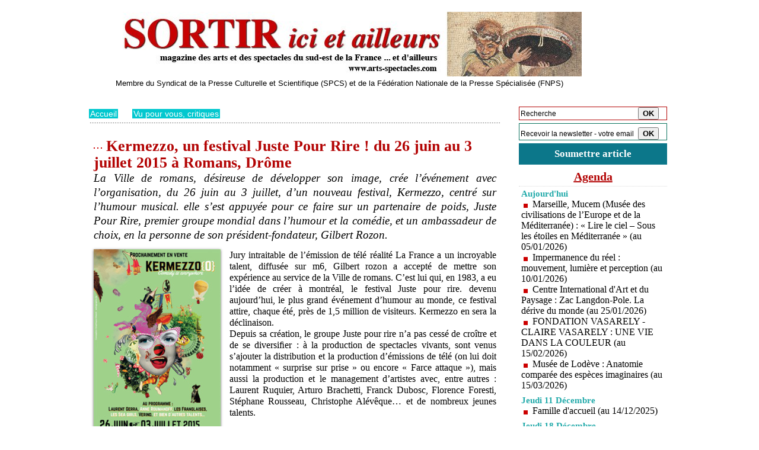

--- FILE ---
content_type: text/html; charset=UTF-8
request_url: https://www.arts-spectacles.com/Kermezzo-un-festival-Juste-Pour-Rire--du-26-juin-au-3-juillet-2015-a-Romans-Drome_a10649.html
body_size: 11319
content:
<!DOCTYPE html PUBLIC "-//W3C//DTD XHTML 1.0 Strict//EN" "http://www.w3.org/TR/xhtml1/DTD/xhtml1-strict.dtd">
<html xmlns="http://www.w3.org/1999/xhtml" xmlns:og="http://ogp.me/ns#"  xml:lang="fr" lang="fr">
<head>
<title>Kermezzo, un festival Juste Pour Rire ! du 26 juin au 3 juillet 2015 à Romans, Drôme</title>
 
<meta http-equiv="Content-Type" content="text/html; Charset=UTF-8" />
<meta name="author" lang="fr" content="Pierre Aimar" />
<meta name="keywords" content="Drôme, Kermezzo, un festival Juste Pour Rire ! du 26 juin au 3 juillet 2015 à Romans" />
<meta name="description" content="La Ville de romans, désireuse de développer son image, crée l’événement avec l’organisation, du 26 juin au 3 juillet, d’un nouveau festival, Kermezzo, centré sur l’humour musical. elle s’est appuyé..." />

<meta name="geo.position" content="44.939859;4.8701005" />
<meta property="og:url" content="https://www.arts-spectacles.com/Kermezzo-un-festival-Juste-Pour-Rire--du-26-juin-au-3-juillet-2015-a-Romans-Drome_a10649.html" />
<meta name="image" property="og:image" content="https://www.arts-spectacles.com/photo/art/grande/7505340-11573143.jpg?v=1424874328" />
<meta property="og:type" content="article" />
<meta property="og:title" content="Kermezzo, un festival Juste Pour Rire ! du 26 juin au 3 juillet 2015 à Romans, Drôme" />
<meta property="og:description" content="La Ville de romans, désireuse de développer son image, crée l’événement avec l’organisation, du 26 juin au 3 juillet, d’un nouveau festival, Kermezzo, centré sur l’humour musical. elle s’est appuyée pour ce faire sur un partenaire de poids, Juste Pour Rire, premier groupe mondial dans l’humour et..." />
<meta property="og:site_name" content="arts-spectacles.com" />
<meta property="twitter:card" content="summary_large_image" />
<meta property="twitter:image" content="https://www.arts-spectacles.com/photo/art/grande/7505340-11573143.jpg?v=1424874328" />
<meta property="twitter:title" content="Kermezzo, un festival Juste Pour Rire ! du 26 juin au 3 juillet 201..." />
<meta property="twitter:description" content="La Ville de romans, désireuse de développer son image, crée l’événement avec l’organisation, du 26 juin au 3 juillet, d’un nouveau festival, Kermezzo, centré sur l’humour musical. elle s’est appuyé..." />
<link rel="stylesheet" href="/var/style/style_5.css?v=1747747589" type="text/css" />
<link rel="stylesheet" media="only screen and (max-width : 800px)" href="/var/style/style_1105.css?v=1747674033" type="text/css" />
<link rel="stylesheet" href="/assets/css/gbfonts.min.css?v=1724246908" type="text/css">
<meta id="viewport" name="viewport" content="width=device-width, initial-scale=1.0, maximum-scale=1.0" />
<link id="css-responsive" rel="stylesheet" href="/_public/css/responsive.min.css?v=1731587507" type="text/css" />
<link rel="stylesheet" media="only screen and (max-width : 800px)" href="/var/style/style_1105_responsive.css?v=1747674033" type="text/css" />
<link rel="stylesheet" href="/var/style/style.3094372.css?v=1747730512" type="text/css" />
<link rel="stylesheet" href="/var/style/style.3094376.css?v=1747730512" type="text/css" />
<link rel="canonical" href="https://www.arts-spectacles.com/Kermezzo-un-festival-Juste-Pour-Rire--du-26-juin-au-3-juillet-2015-a-Romans-Drome_a10649.html" />
<link rel="amphtml" href="https://www.arts-spectacles.com/Kermezzo-un-festival-Juste-Pour-Rire--du-26-juin-au-3-juillet-2015-a-Romans-Drome_a10649.amp.html" />
<link rel="alternate" type="application/rss+xml" title="RSS" href="/xml/syndication.rss" />
<link rel="alternate" type="application/atom+xml" title="ATOM" href="/xml/atom.xml" />
<link rel="icon" href="/favicon.ico?v=1224776961" type="image/x-icon" />
<link rel="shortcut icon" href="/favicon.ico?v=1224776961" type="image/x-icon" />
 
<!-- Google file -->
<meta name="verify-v1" content="AIzaSyBDRVz_d-OWHFZKpoklJXQ05QgEB3P62Jw" />
 
<!-- Yahoo tags -->
<META name="y_key" content="629fd14f69417076">
 
<!-- Msn tags -->
<meta name="msvalidate.01" content="341D0543F97227CE19063FAD3BC4468F" />
<script src="/_public/js/jquery-1.8.3.min.js?v=1731587507" type="text/javascript"></script>
<script src="/_public/js/jquery.tools-1.2.7.min.js?v=1731587507" type="text/javascript"></script>
<script src="/_public/js/compress_jquery.ibox.js?v=1731587507" type="text/javascript"></script>
<script src="/_public/js/regie_pub.js?v=1731587507" type="text/javascript"></script>
<script src="/_public/js/form.js?v=1731587507" type="text/javascript"></script>
<script src="/_public/js/compress_fonctions.js?v=1731587507" type="text/javascript"></script>
<script type="text/javascript">
/*<![CDATA[*//*---->*/
selected_page = ['article', ''];
selected_page = ['article', '7505340'];
var deploye40279958 = true;

function sfHover_40279958(id) {
	var func = 'hover';
	if ($('#css-responsive').length && parseInt($(window).width()) <= 800) { 
		func = 'click';
	}

	$('#' + id + ' li' + (func == 'click' ? ' > a' : '')).on(func, 
		function(e) { 
			var obj  = (func == 'click' ? $(this).parent('li') :  $(this));
			if (func == 'click') {
				$('#' + id + ' > li').each(function(index) { 
					if ($(this).attr('id') != obj.attr('id') && !$(this).find(obj).length) {
						$(this).find(' > ul:visible').each(function() { $(this).hide(); });
					}
				});
			}
			if(func == 'click' || e.type == 'mouseenter') { 
				if (obj.find('ul:first:hidden').length)	{
					sfHoverShow_40279958(obj); 
				} else if (func == 'click') {
					sfHoverHide_40279958(obj);
				}
				if (func == 'click' && obj.find('ul').length)	return false; 
			}
			else if (e.type == 'mouseleave') { sfHoverHide_40279958(obj); }
		}
	);
}
function sfHoverShow_40279958(obj) {
	obj.addClass('sfhover').css('z-index', 1000); obj.find('ul:first:hidden').each(function() { if ($(this).hasClass('lvl0')) $(this).show(); else $(this).show(); });
}
function sfHoverHide_40279958(obj) {
	obj.find('ul:visible').each(function() { if ($(this).hasClass('lvl0')) $(this).hide(); else $(this).hide();});
}

 var GBRedirectionMode = 'IF_FOUND';
/*--*//*]]>*/

</script>
 
<!-- Perso tags -->
<!-- Global site tag (gtag.js) - Google Analytics -->
<script async src="https://www.googletagmanager.com/gtag/js?id=UA-117321864-1"></script>
<script>
  window.dataLayer = window.dataLayer || [];
  function gtag(){dataLayer.push(arguments);}
  gtag('js', new Date());

  gtag('config', 'UA-117321864-1');
</script>
<style type="text/css">
body {  background-image:url(https://www.arts-spectacles.com/photo/pub_680.jpg); background-repeat: no-repeat; background-position: center 0px; background-attachment: scroll; }
#main, .stickyzone { cursor: default; }
.mod_3094372 img, .mod_3094372 embed, .mod_3094372 table {
	 max-width: 679px;
}

.mod_3094372 .mod_3094372_pub {
	 min-width: 679px;
}

.mod_3094372 .mod_3094372_pub .cel1 {
	 padding: 0;
}

.mod_3094372 .photo.left .mod_3094372_pub, .mod_3094372 .photo.right .mod_3094372_pub {
	 min-width: 339px; margin: 15px 10px;
}

.mod_3094372 .photo.left .mod_3094372_pub {
	 margin-left: 0;
}

.mod_3094372 .photo.right .mod_3094372_pub {
	 margin-right: 0;
}

.mod_3094372 .para_11573143 .photo {
	 position: relative;
}

</style>

<!-- Google Analytics -->
<script type="text/javascript">

  var _gaq = _gaq || [];
  _gaq.push(['_setAccount', 'UA-21289350-1']);
  _gaq.push(['_trackPageview']);

  (function() {
    var ga = document.createElement('script'); ga.type = 'text/javascript'; ga.async = true;
    ga.src = ('https:' == document.location.protocol ? 'https://ssl' : 'http://www') + '.google-analytics.com/ga.js';
    var s = document.getElementsByTagName('script')[0]; s.parentNode.insertBefore(ga, s);
  })();

</script>
<meta name="verification" content="ac519f44cb9db3a8929e37716c422f85" />
 
</head>

<body class="mep5 home">
<div id="z_col_130_responsive" class="responsive-menu">


<!-- MOBI_swipe 10612670 -->
<div id="mod_10612670" class="mod_10612670 wm-module fullbackground  module-MOBI_swipe">
	 <div class="entete"><div class="fullmod">
		 <span>arts-spectacles.com</span>
	 </div></div>
	<div class="cel1">
		 <ul>
			 <li class="liens" data-link="home,"><a href="https://www.arts-spectacles.com/" >			 <span>
			 Accueil
			 </span>
</a></li>
			 <li class="liens" data-link="rubrique,11353449"><a href="/Festivals_r126.html" >			 <span>
			 Festival
			 </span>
</a></li>
			 <li class="liens" data-link="rubrique,186842"><a href="/theatre_r123.html" >			 <span>
			 théâtre
			 </span>
</a></li>
			 <li class="liens" data-link="rubrique,186841"><a href="/Expositions_r122.html" >			 <span>
			 expositions
			 </span>
</a></li>
			 <li class="liens" data-link="rubrique,157116"><a href="/Musique-classique_r119.html" >			 <span>
			 Musique classique
			 </span>
</a></li>
			 <li class="liens" data-link="rubrique,101132"><a href="/Opera_r1.html" >			 <span>
			 Opéra
			 </span>
</a></li>
			 <li class="liens" data-link="rubrique,103176"><a href="/Jazz_r13.html" >			 <span>
			 Jazz
			 </span>
</a></li>
			 <li class="liens" data-link="rubrique,103108"><a href="/Danse_r11.html" >			 <span>
			 Danse
			 </span>
</a></li>
			 <li class="liens" data-link="rubrique,103172"><a href="/Tourisme-restaurants_r12.html" >			 <span>
			 tourisme
			 </span>
</a></li>
			 <li class="liens" data-link="rubrique,186838"><a href="/Humour_r121.html" >			 <span>
			 Humour
			 </span>
</a></li>
			 <li class="liens" data-link="rubrique,105943"><a href="/Musiques-du-monde-chanson_r19.html" >			 <span>
			 Musique du monde
			 </span>
</a></li>
			 <li class="liens" data-link="rubrique,106155"><a href="/Livres_r20.html" >			 <span>
			 Livres
			 </span>
</a></li>
			 <li class="liens" data-link="rubrique,8163657"><a href="/Cinema_r124.html" >			 <span>
			 Cinéma, salons
			 </span>
</a></li>
			 <li class="liens" data-link="rubrique,103324"><a href="/Evenements_r15.html" >			 <span>
			 Evénements
			 </span>
</a></li>
		 </ul>
	</div>
</div>
</div>
<div id="main-responsive">

<div id="main">
<table id="main_table_inner" cellspacing="0">
<tr>
<td class="z_col0_td_inner z_td_colonne" colspan="2">
<div id="z_col0">
	 <div class="z_col0_inner">
<div id="z_col0_responsive" class="module-responsive">

<!-- MOBI_titre 10612669 -->
<div id="mod_10612669" class="mod_10612669 module-MOBI_titre">
<div class="tablet-bg">
<div onclick="swipe()" class="swipe gbicongeneric icon-gbicongeneric-button-swipe-list"></div>
	 <a class="image mobile notablet" href="https://www.arts-spectacles.com"><img src="https://www.arts-spectacles.com/photo/iphone_titre_10612669.png?v=1447022686" alt="Sortir ici et a"  title="Sortir ici et a" /></a>
<div onclick="$('#search-10612669').toggle()" class="searchbutton gbicongeneric icon-gbicongeneric-search"></div>
<div id="search-10612669" class="searchbar" style="display:none">
<form action="/search/" method="get">
<div class="search-keyword"><input type="text" name="keyword" /></div>
<div class="search-button"><button>Rechercher</button></div>
</form>
</div>
</div>
</div>
</div>
		 <div class="inner">
<!-- ********************************************** ZONE TITRE ********************************************** -->

<!-- titre 9126409 -->
<div id="mod_9126409" class="mod_9126409 wm-module fullbackground "><div class="fullmod">
	 <div class="titre_image"><a href="https://www.arts-spectacles.com/"><img src="/photo/titre_9126409.jpg?v=1430511428" alt="Sortir ici et ailleurs, magazine des arts et des spectacles" title="Sortir ici et ailleurs, magazine des arts et des spectacles" class="image"/></a></div>
</div></div>
<div id="ecart_after_9126409" class="ecart_col0" style="display:none"><hr /></div>

<!-- espace 3094418 -->
<div id="ecart_before_3094418" class="ecart_col0 " style="display:none"><hr /></div>
<div id="mod_3094418" class="mod_3094418 wm-module fullbackground "><hr /></div>
<div id="ecart_after_3094418" class="ecart_col0" style="display:none"><hr /></div>

<!-- slogan 3094423 -->
<div id="ecart_before_3094423" class="ecart_col0 " style="display:none"><hr /></div>
<div id="mod_3094423" class="mod_3094423 wm-module fullbackground "><div class="fullmod">
	 <div class="slogan">Membre du Syndicat de la Presse Culturelle et Scientifique (SPCS) et de la Fédération Nationale de la Presse Spécialisée (FNPS)</div>
</div></div>

<div id="ecart_after_3094423" class="ecart_col0" style="display:none"><hr /></div>

<!-- espace 3665091 -->
<div id="ecart_before_3665091" class="ecart_col0 " style="display:none"><hr /></div>
<div id="mod_3665091" class="mod_3665091 wm-module fullbackground "><hr /></div>
<div id="ecart_after_3665091" class="ecart_col0" style="display:none"><hr /></div>

<!-- espace 3094412 -->
<div id="ecart_before_3094412" class="ecart_col0 " style="display:none"><hr /></div>
<div id="mod_3094412" class="mod_3094412 wm-module fullbackground "><hr /></div>
<!-- ********************************************** FIN ZONE TITRE ****************************************** -->
		 </div>
	 </div>
</div>
</td>
</tr>

<tr class="tr_median">
<td class="z_col1_td_inner z_td_colonne main-colonne">
<!-- ********************************************** COLONNE 1 ********************************************** -->
<div id="z_col1" class="z_colonne">
	 <div class="z_col1_inner z_col_median">
		 <div class="inner">
<div id="breads" class="breadcrump breadcrumbs">
	 <a href="https://www.arts-spectacles.com/">Accueil</a>
	 <span class="sepbread">&nbsp;&gt;&nbsp;</span>
	 <a href="/Vu-pour-vous-critiques_r64.html">Vu pour vous, critiques</a>
	 <div class="clear separate"><hr /></div>
</div>

<!-- espace 7965178 -->
<div id="mod_7965178" class="mod_7965178 wm-module fullbackground "><hr /></div>
<div class="ecart_col1" style="display:none"><hr /></div>
<div id="mod_3094372" class="mod_3094372 wm-module fullbackground  page2_article article-10649">
	 <div class="cel1">
		 <div class="titre">
			 <h1 class="access">
				 <img class="image middle nomargin" src="https://www.arts-spectacles.com/_images/preset/puces/arrow30.gif?v=1732287502" alt=""  /> 
				 Kermezzo, un festival Juste Pour Rire ! du 26 juin au 3 juillet 2015 à Romans, Drôme
			 </h1>
		 </div>
		 <div class="chapeau" style="">
			 <h3 class="access">
				 La Ville de romans, désireuse de développer son image, crée l’événement avec l’organisation, du 26 juin au 3 juillet, d’un nouveau festival, Kermezzo, centré sur l’humour musical. elle s’est appuyée pour ce faire sur un partenaire de poids, Juste Pour Rire, premier groupe mondial dans l’humour et la comédie, et un ambassadeur de choix, en la personne de son président-fondateur, Gilbert Rozon.
			 </h3>
		 </div>
	 <div class="entry-content instapaper_body">
		 <br id="sep_para_1" class="sep_para access"/>
		 <div id="para_1" class="para_11573143 resize" style="">
			 <div class="photo shadow left">
				 <a href="javascript:void(0)" rel="https://www.arts-spectacles.com/photo/art/grande/7505340-11573143.jpg?v=1424874328&amp;ibox" title="Kermezzo, un festival Juste Pour Rire ! du 26 juin au 3 juillet 2015 à Romans, Drôme"><img class="responsive"  style="display:none" src="https://www.arts-spectacles.com/photo/art/grande/7505340-11573143.jpg?v=1424874328" alt="Kermezzo, un festival Juste Pour Rire ! du 26 juin au 3 juillet 2015 à Romans, Drôme" title="Kermezzo, un festival Juste Pour Rire ! du 26 juin au 3 juillet 2015 à Romans, Drôme" />
<img class="not-responsive"  src="https://www.arts-spectacles.com/photo/art/default/7505340-11573143.jpg?v=1424874342" alt="Kermezzo, un festival Juste Pour Rire ! du 26 juin au 3 juillet 2015 à Romans, Drôme" title="Kermezzo, un festival Juste Pour Rire ! du 26 juin au 3 juillet 2015 à Romans, Drôme"  /></a>
			 </div>
			 <div class="texte">
				 <div class="access firstletter">
					 Jury intraitable de l’émission de télé réalité La France a un incroyable talent, diffusée sur m6, Gilbert rozon a accepté de mettre son expérience au service de la Ville de romans. C’est lui qui, en 1983, a eu l’idée de créer à montréal, le festival Juste pour rire. devenu aujourd’hui, le plus grand événement d’humour au monde, ce festival attire, chaque été, près de 1,5 million de visiteurs. Kermezzo en sera la déclinaison.					 <br />
					 Depuis sa création, le groupe Juste pour rire n’a pas cessé de croître et de se diversiﬁer : à la production de spectacles vivants, sont venus s’ajouter la distribution et la production d’émissions de télé (on lui doit notamment « surprise sur prise » ou encore « Farce attaque »), mais aussi la production et le management d’artistes avec, entre autres : Laurent Ruquier, Arturo Brachetti, Franck Dubosc, Florence Foresti, Stéphane Rousseau, Christophe Alévêque… et de nombreux jeunes talents.					 <br />
					 					 <br />
					 Aujourd’hui, le groupe Juste pour rire cherche à renouer avec son cœur de métier, les festivals. et s’il vise les plus grandes capitales (Bruxelles, Kinshasa, Dubaï ou encore Londres), il a souhaité également proposer des formats plus petits dans des villes souhaitant associer leur dynamisme culturel, économique et touristique à la marque Juste pour rire dont la particularité est de penser ses festivals en intégrant ces dimensions.					 <br />
					 					 <br />
					 Romans a été très vite été retenue, grâce à la valorisation de ses atouts, à savoir : un site unique (les jardins du musée international de la chaussure), plusieurs équipements culturels (Les Cordeliers, le théâtre de la Presle, la salle Jean-Vilar, la Cité de la musique…), un dynamisme culturel (+ de 3500 abonnés à la saison romans scènes), une situation géographique idéale (dans la vallée du Rhône, entre Lyon et Marseille), un potentiel populaire et touristique prouvé (marques Avenue, Cité de la chaussure)…					 <br />
					 					 <br />
					 Gilbert rozon est d’ores et déjà venu à romans pour étudier la faisabilité de l’événement : « Je suis enchanté que l’organisation d’un des premiers Kermezzo ait lieu à romans, déclarait-il à cette occasion, et j’espère que ce sera le début d’une longue collaboration avec cette ville ». des propos sur lesquels le maire de romans rebondissait aussitôt : « nous l’espérons aussi, ce festival correspondant en tous points aux ambitions que nous avons pour notre ville. »					 <br />
					 					 <br />
					 Le thème principal de ce festival, qui se déroulera du 26 juin au 3 juillet, sera l’humour musical, lequel n’a pas encore d’événement dédié, mais on retrouvera également l’humour sous toutes ses formes : stand up, spectacles visuels humoristiques, spectacles pour enfants. soit environ vingt spectacles. déjà, quelques noms ont ﬁltré parmi lesquels des valeurs sûres ou d’autres montantes : Laurent Gerra, les Sea Girls, les Franglaises, François Morel, Juliette, Anne roumanoff, Vérino… et plein de surprises !					 <br />
					 					 <br />
					 					 <br />
					 					 <br />
					 					 <br />
					 
				 </div>
			 </div>
			 <div class="clear"></div>
		 </div>
	 </div>
		 <br class="texte clear" />
		 <div class="real-auteur auteur">
			 <div class="access">Pierre Aimar</div>
		 </div>
		 <div class="auteur">
			 <div class="access">Mis en ligne le Mercredi 25 Février 2015 à 14:20 | Lu 915 fois</div>
		 </div>
 <div style="display:none" id="hidden_fields"></div>

		 <br />
		 <!-- page2_commentaire -->
		 <a id="comments"></a>
		 <div id="mod_3094376" class="param_commentaire mod_3094376 wm-module fullbackground ">
			 <div class="cel1">
				 <a id="last_comment"></a>
			 <div id="div_form_comment">
				 <a id="infoscom"></a>
				 <div id="infos_fond_div" style="display:none;"></div>
				 <div id="title_new_comment" class="infos">Nouveau commentaire : </div>
				 <form id="form_comment" action="/Kermezzo-un-festival-Juste-Pour-Rire--du-26-juin-au-3-juillet-2015-a-Romans-Drome_a10649.html#last_comment" method="post" accept-charset="UTF-8">
					 <div class="infos encadre">
						 <input type="hidden" name="action" value="article" />
						 <input type="hidden" name="id_article" value="7505340" />
						 <input type="hidden" name="id_article_reel" value="7505340" />
						 <input type="hidden" name="ajout_commentaire" value="oui" />
						 <input type="hidden" name="type_enreg" value="" />
						 <input type="hidden" name="type" value="" />
						 <div class="form">
				 <div id="inputs">
					<div id="div_a_pseudo" style="">
<label style="">Nom * :</label>
<div class="inputrow" style="">
	 <input class="button" onfocus="del_error(this.id)" type="text" id="a_pseudo" name="a_pseudo" value=""  maxlength="250" />
	 <div id="error_a_pseudo" class="error"></div>
</div>
<div class="inforow"> </div>
</div>
<div class="break"></div>
					<div id="div_a_email" style="">
<label style="">Adresse email (non publiée) * :</label>
<div class="inputrow" style="">
	 <input class="button" onfocus="del_error(this.id)" type="text" id="a_email" name="a_email" value=""  maxlength="120" />
	 <div id="error_a_email" class="error"></div>
</div>
<div class="inforow"> </div>
</div>
<div class="break"></div>
					<div id="div_a_url" style="">
<label style="">Site web :</label>
<div class="inputrow" style="">
	 <input class="button" onfocus="del_error(this.id)" type="text" id="a_url" name="a_url" value=""  />
	 <div id="error_a_url" class="error"></div>
</div>
<div class="inforow"> </div>
</div>
<div class="break"></div>
				 </div>
				 <label style="display:block;margin-bottom:3px">Commentaire * :</label>
				 <div class="inputrow" style="padding-top:5px">
					 <textarea id="a_commentaire" class="button" onfocus="del_error('a_commentaire')" name="a_commentaire" rows="8"></textarea>
					 <div id="error_a_commentaire" class="error"></div>
				 </div>
			 <div class="clear"></div>
				 <div id="notify">
					<div class="radiorow">
		 <input type="checkbox" name="a_notify" id="a_notify" value="yes"  /> <label for="a_notify" class="champ" style="display:inline">Me notifier l'arrivée de nouveaux commentaires</label><br/>
		 <div id="error_a_notify" class="error"></div>
</div>
<div class="break"></div>
				 </div>
						 </div>
						 <div class="submit" style="margin:10px 0">
							 <input type="submit" value="Proposer" class="button2" />
						 </div>
					 </div>
				 </form>
			 </div>
		 </div>
		 </div>
 
		 <div id="entete_liste">
		 <br />
		 <div class="entete_liste">
			 <div class="access" style="padding-top:5px">Dans la même rubrique :</div>
		 </div>
		 <div class="break" style="padding-bottom: 10px"></div>
		 <div class="titre_liste first">
			 <h3 class="access">
			 <a class="access" href="/Marseille-Theatre-TOURSKY-Akai-Ito--Cie-Chrysomeles-le-08-11-2024-a-20H30_a18191.html">			 <img class="image middle nomargin" src="https://www.arts-spectacles.com/_images/preset/puces/arrow57.png?v=1732287502" alt=""  /> 
Marseille, Théâtre TOURSKY : « Akai Ito », Cie Chrysomèles  le 08/11/2024 à 20H30</a>
			 <span class="access"> - 13/11/2024</span>			 </h3>
		 </div>
		 <div class="titre_liste">
			 <h3 class="access">
			 <a class="access" href="/Drome-Ardeche-Le-festival-d-un-jour-anime-notre-territoire-de-cinema-_a15564.html">			 <img class="image middle nomargin" src="https://www.arts-spectacles.com/_images/preset/puces/arrow57.png?v=1732287502" alt=""  /> 
Drôme-Ardèche : Le festival d’un jour ... anime notre territoire de cinéma !</a>
			 <span class="access"> - 20/12/2020</span>			 </h3>
		 </div>
		 <div class="titre_liste">
			 <h3 class="access">
			 <a class="access" href="/La-Ville-de-Nice-soutient-Stella-Almondo-eleve-au-Conservatoire-de-Nice-finaliste-de-l-emission-Prodiges-sur-France-2_a15542.html">			 <img class="image middle nomargin" src="https://www.arts-spectacles.com/_images/preset/puces/arrow57.png?v=1732287502" alt=""  /> 
La Ville de Nice soutient Stella Almondo, élève au Conservatoire de Nice, finaliste de l’émission « Prodiges » sur France 2 ce mardi 8 décembre</a>
			 <span class="access"> - 04/12/2020</span>			 </h3>
		 </div>
		 <div class="titre_liste">
			 <h3 class="access">
			 <a class="access" href="/Monaco-Grimaldi-Forum-Dov-e-la-luna--et-Core-Meu-de-Jean-Christophe-Maillot-du-11-au-13-decembre-2020_a15530.html">			 <img class="image middle nomargin" src="https://www.arts-spectacles.com/_images/preset/puces/arrow57.png?v=1732287502" alt=""  /> 
Monaco, Grimaldi Forum : Dov’è la luna ?, et Core Meu, de Jean-Christophe Maillot, du 11 au 13 décembre 2020</a>
			 <span class="access"> - 01/12/2020</span>			 </h3>
		 </div>
		 <div class="titre_liste">
			 <h3 class="access">
			 <a class="access" href="/Marseille-opera-en-ligne-dimanche-29-11-a-14h-Les-Noces-de-Figaro-de-Mozart-sur-Marseille-fr_a15525.html">			 <img class="image middle nomargin" src="https://www.arts-spectacles.com/_images/preset/puces/arrow57.png?v=1732287502" alt=""  /> 
Marseille, opéra en ligne, dimanche 29/11 à 14h : Les Noces de Figaro de Mozart sur Marseille.fr</a>
			 <span class="access"> - 27/11/2020</span>			 </h3>
		 </div>
		 <div class="titre_liste">
			 <h3 class="access">
			 <a class="access" href="/Bouvard-et-Pecuchet-2020-Les-stations-de-ski-ouvertes-mais-sans-remontee-mecanique_a15524.html">			 <img class="image middle nomargin" src="https://www.arts-spectacles.com/_images/preset/puces/arrow57.png?v=1732287502" alt=""  /> 
Bouvard et Pécuchet 2020 : Les stations de ski ouvertes... mais sans remontée mécanique</a>
			 <span class="access"> - 27/11/2020</span>			 </h3>
		 </div>
		 <div class="titre_liste">
			 <h3 class="access">
			 <a class="access" href="/Quelques-livres-pour-les-fetes-par-Jacqueline-Aimar_a15504.html">			 <img class="image middle nomargin" src="https://www.arts-spectacles.com/_images/preset/puces/arrow57.png?v=1732287502" alt=""  /> 
Quelques livres pour les fêtes ... par Jacqueline Aimar</a>
			 <span class="access"> - 09/11/2020</span>			 </h3>
		 </div>
		 <div class="titre_liste">
			 <h3 class="access">
			 <a class="access" href="/La-Fnac-et-la-grande-distribution-ne-peuvent-plus-vendre-de-livres-Amazon-rafle-la-mise-_a15481.html">			 <img class="image middle nomargin" src="https://www.arts-spectacles.com/_images/preset/puces/arrow57.png?v=1732287502" alt=""  /> 
La Fnac et la grande distribution ne peuvent plus vendre de livres. Amazon rafle la mise !</a>
			 <span class="access"> - 30/10/2020</span>			 </h3>
		 </div>
		 <div class="titre_liste">
			 <h3 class="access">
			 <a class="access" href="/2020-la-Toussaint-de-la-culture-un-glas-pesant-et-sans-melodie_a15480.html">			 <img class="image middle nomargin" src="https://www.arts-spectacles.com/_images/preset/puces/arrow57.png?v=1732287502" alt=""  /> 
2020, la Toussaint de la culture, un glas pesant et sans mélodie</a>
			 <span class="access"> - 29/10/2020</span>			 </h3>
		 </div>
		 <div class="titre_liste">
			 <h3 class="access">
			 <a class="access" href="/Marseille-Theatre-Toursky-Why-de-Peter-Brook-Marie-Helene-Estienne-Que-le-Theatre-Soit-_a15440.html">			 <img class="image middle nomargin" src="https://www.arts-spectacles.com/_images/preset/puces/arrow57.png?v=1732287502" alt=""  /> 
Marseille, Théâtre Toursky : « Why » de Peter Brook &amp; Marie-Hélène Estienne. Que le Théâtre Soit !</a>
			 <span class="access"> - 11/10/2020</span>			 </h3>
		 </div>
		 <div class="titre_liste">
			 <h3 class="access">
			 <a class="access" href="/JT-France-2-8-seconde-pour-Emmanuelle-Charpentier-prix-Nobel-3-minutes-pour-Laetitia-Casta_a15424.html">			 <img class="image middle nomargin" src="https://www.arts-spectacles.com/_images/preset/puces/arrow57.png?v=1732287502" alt=""  /> 
JT France 2 : 8 seconde pour Emmanuelle Charpentier prix Nobel, 3 minutes pour Laetitia Casta</a>
			 <span class="access"> - 07/10/2020</span>			 </h3>
		 </div>
		 <div class="titre_liste">
			 <h3 class="access">
			 <a class="access" href="/Nice-Ensemble-baroque-de-Nice-A-la-decouverte-de-Verone-Albinoni-Dall-Abaco-concert-le-27-9-20-eglise-St-Francois-de_a15385.html">			 <img class="image middle nomargin" src="https://www.arts-spectacles.com/_images/preset/puces/arrow57.png?v=1732287502" alt=""  /> 
Nice. Ensemble baroque de Nice : A la découverte de Verone, Albinoni, Dall'Abaco, concert le 27/9/20 église St-François de Paule</a>
			 <span class="access"> - 26/09/2020</span>			 </h3>
		 </div>
		 <div class="titre_liste">
			 <h3 class="access">
			 <a class="access" href="/Lyon-La-BF15-exposition-Julien-Dubuisson-Dough-Jusqu-au-14-novembre-2019_a15379.html">			 <img class="image middle nomargin" src="https://www.arts-spectacles.com/_images/preset/puces/arrow57.png?v=1732287502" alt=""  /> 
Lyon, La BF15 : exposition Julien Dubuisson, Dough. Jusqu'au 14 novembre 2019</a>
			 <span class="access"> - 20/09/2020</span>			 </h3>
		 </div>
		 <div class="titre_liste">
			 <h3 class="access">
			 <a class="access" href="/Paris-galerie-we-are-Heritage--une-histoire-de-pere-en-fils-Patrick-et-Victor-Demarchelier_a15331.html">			 <img class="image middle nomargin" src="https://www.arts-spectacles.com/_images/preset/puces/arrow57.png?v=1732287502" alt=""  /> 
Paris, galerie we are_ : « Heritage », une histoire de père en fils, Patrick et Victor Demarchelier</a>
			 <span class="access"> - 02/09/2020</span>			 </h3>
		 </div>
		 <div class="titre_liste">
		 <div class="pager">
			 <a class="sel" rel="nofollow" href="javascript:void(0)" onclick='recharge("entete_liste", "/index.php?start=0&amp;numero=10649&amp;preaction=mymodule&amp;id_param=3094372&amp;java=false&amp;ajax=true&amp;show=liste_articles&amp;numero=10649")'>1</a>
			 <a  rel="nofollow" href="javascript:void(0)" onclick='recharge("entete_liste", "/index.php?start=14&amp;numero=10649&amp;preaction=mymodule&amp;id_param=3094372&amp;java=false&amp;ajax=true&amp;show=liste_articles&amp;numero=10649")'>2</a>
			 <a  rel="nofollow" href="javascript:void(0)" onclick='recharge("entete_liste", "/index.php?start=28&amp;numero=10649&amp;preaction=mymodule&amp;id_param=3094372&amp;java=false&amp;ajax=true&amp;show=liste_articles&amp;numero=10649")'>3</a>
			 <a  rel="nofollow" href="javascript:void(0)" onclick='recharge("entete_liste", "/index.php?start=42&amp;numero=10649&amp;preaction=mymodule&amp;id_param=3094372&amp;java=false&amp;ajax=true&amp;show=liste_articles&amp;numero=10649")'>4</a>
			 <a  rel="nofollow" href="javascript:void(0)" onclick='recharge("entete_liste", "/index.php?start=56&amp;numero=10649&amp;preaction=mymodule&amp;id_param=3094372&amp;java=false&amp;ajax=true&amp;show=liste_articles&amp;numero=10649")'>5</a>
			 <a rel="nofollow" href="javascript:void(0)" onclick='recharge("entete_liste", "/index.php?start=14&amp;numero=10649&amp;preaction=mymodule&amp;id_param=3094372&amp;java=false&amp;ajax=true&amp;show=liste_articles&amp;numero=10649")'>&raquo;</a>
			 <span>...</span>
			 <a  rel="nofollow" href="javascript:void(0)" onclick='recharge("entete_liste", "/index.php?start=448&amp;numero=10649&amp;preaction=mymodule&amp;id_param=3094372&amp;java=false&amp;ajax=true&amp;show=liste_articles&amp;numero=10649")'>33</a>
		 </div>
		 </div>
		 </div>
		 <p class="boutons_ligne">
			 <a class="access" href="/Festivals_r126.html">Festivals</a>
			 <span class="access"> | </span>
			 <a class="access" href="/Expositions_r122.html">Expositions</a>
			 <span class="access"> | </span>
			 <a class="access" href="/Opera_r1.html">Opéra</a>
			 <span class="access"> | </span>
			 <a class="access" href="/Musique-classique_r119.html">Musique classique</a>
			 <span class="access"> | </span>
			 <a class="access" href="/theatre_r123.html">théâtre</a>
			 <span class="access"> | </span>
			 <a class="access" href="/Danse_r11.html">Danse</a>
			 <span class="access"> | </span>
			 <a class="access" href="/Humour_r121.html">Humour</a>
			 <span class="access"> | </span>
			 <a class="access" href="/Jazz_r13.html">Jazz</a>
			 <span class="access"> | </span>
			 <a class="access" href="/Livres_r20.html">Livres</a>
			 <span class="access"> | </span>
			 <a class="access" href="/Cinema_r124.html">Cinéma</a>
			 <span class="access"> | </span>
			 <a class="access" href="/Vu-pour-vous-critiques_r64.html">Vu pour vous, critiques</a>
			 <span class="access"> | </span>
			 <a class="access" href="/Musiques-du-monde-chanson_r19.html">Musiques du monde, chanson</a>
			 <span class="access"> | </span>
			 <a class="access" href="/Tourisme-restaurants_r12.html">Tourisme & restaurants</a>
			 <span class="access"> | </span>
			 <a class="access" href="/Evenements_r15.html">Evénements</a>
			 <span class="access"> | </span>
			 <a class="access" href="/Telechargements_r43.html">Téléchargements</a>
		 </p>
	 </div>
</div>
<div id="ecart_after_3094372" class="ecart_col1" style="display:none"><hr /></div>
		 </div>
	 </div>
</div>
<!-- ********************************************** FIN COLONNE 1 ****************************************** -->
</td>
<td class="z_col2_td_inner z_td_colonne">
<!-- ********************************************** COLONNE 2 ********************************************** -->
<div id="z_col2" class="z_colonne">
	 <div class="z_col2_inner z_col_median">
		 <div class="inner">

<!-- recherche 9126233 -->
<div id="mod_9126233" class="mod_9126233 wm-module fullbackground  recherche type-1">
	 <form id="form_9126233" action="/search/" method="get" enctype="application/x-www-form-urlencoded" >
		 <div class="cel1">
			 			 <span><span class="cel">
<input type="text" style="width:190px" id="keyword_safe_9126233" name="keyword_safe_9126233" value="Recherche" class="button" onfocus="this.style.display='none'; document.getElementById('keyword_9126233').style.display='inline'; document.getElementById('keyword_9126233').focus()" /><input type="text" style="display:none;width:190px" id="keyword_9126233" name="keyword" value="" class="button" onblur="if (this.value == '') {this.style.display='none'; document.getElementById('keyword_safe_9126233').style.display='inline';}"  />			 </span><span class="cel">
<input type="submit" value="OK" class="button2" />
			 </span></span>
		 </div>
	 </form>
</div>
<div id="ecart_after_9126233" class="ecart_col2"><hr /></div>

<!-- newsletter 9126298 -->
<div id="ecart_before_9126298" class="ecart_col2 responsive" style="display:none"><hr /></div>
<div id="mod_9126298" class="mod_9126298 wm-module fullbackground  module-newsletter">
	 <div class="entete"><div class="fullmod">
		 <span>Inscription à la newsletter</span>
	 </div></div>
	 <form action="/newsletter/" method="post" id="form_newsletter_9126298">
		 <div class="cel1 nowrap">
			 <input type="hidden" name="subaction" value="add" />
<input type="hidden" name="html_texte" value="html" />
			 <div class="inputs">
				 <span>
					<input type="text" style="width:190px" class="button hiddeninput" id="email_9126298_safe" name="email_safe" onfocus="$(this).hide(); $('#email_9126298').show(); $('#email_9126298').focus()"  value="Recevoir la newsletter - votre email" />
<input type="text" style="display:none;width:190px" id="email_9126298" class="button realinput" name="email" onblur="if (this.value == '') {$(this).hide(); $('#email_9126298_safe').show();}"  value="" />
				</span>
				<span>
<input type="submit" value="OK" class="button2" />				</span>
			 </div>
		 </div>
	 </form>
<script type='text/javascript'>make_print_object("9126298", "13503", "form_newsletter_9126298");
</script>
</div>
<div id="ecart_after_9126298" class="ecart_col2"><hr /></div>

<!-- menu_deployable 40279958 -->
<div id="ecart_before_40279958" class="ecart_col2 responsive" style="display:none"><hr /></div>
<div id="mod_40279958" class="mod_40279958 module-menu_deployable wm-module fullbackground  colonne-c type- background-cell- " style="position: relative;">
	 <ul id="menu_40279958">
		 <li data-link="soumettre," class="cell titre last" id="menu_40279958_1"><a href="/submit/" >Soumettre article</a></li>
	 </ul>
	 <script type="text/javascript">sfHover_40279958('menu_40279958')</script>
</div>
<div id="ecart_after_40279958" class="ecart_col2"><hr /></div>

<!-- agenda 48239858 -->
<div id="ecart_before_48239858" class="ecart_col2 responsive" style="display:none"><hr /></div>
<div id="mod_48239858" class="mod_48239858 wm-module fullbackground  module-agenda type-2">
	 <div class="entete"><div class="fullmod">
		 <a href="/agenda/">Agenda</a>
	 </div></div>
	 <ul class="liste_agenda">
		 <li class="cel1 first">
			 <div class="evenement">
				 <div class="timeline">Aujourd'hui</div>
				 <img class="image middle nomargin" src="https://www.arts-spectacles.com/_images/preset/puces/arrow29.gif?v=1732287502" alt=""  /> 
				 <a href="https://www.arts-spectacles.com/agenda/Marseille-Mucem-Musee-des-civilisations-de-l-Europe-et-de-la-Mediterranee-Lire-le-ciel-Sous-les-etoiles-en-Mediterranee_ae1873946.html">Marseille, Mucem (Musée des civilisations de l’Europe et de la Méditerranée) : « Lire le ciel – Sous les étoiles en Méditerranée » (au 05/01/2026)</a><br />
				 <img class="image middle nomargin" src="https://www.arts-spectacles.com/_images/preset/puces/arrow29.gif?v=1732287502" alt=""  /> 
				 <a href="https://www.arts-spectacles.com/agenda/Impermanence-du-reel-mouvement-lumiere-et-perception_ae1957886.html">Impermanence du réel : mouvement, lumière et perception (au 10/01/2026)</a><br />
				 <img class="image middle nomargin" src="https://www.arts-spectacles.com/_images/preset/puces/arrow29.gif?v=1732287502" alt=""  /> 
				 <a href="https://www.arts-spectacles.com/agenda/Centre-International-d-Art-et-du-Paysage-Zac-Langdon-Pole-La-derive-du-monde_ae1871806.html">Centre International d'Art et du Paysage : Zac Langdon-Pole. La dérive du monde (au 25/01/2026)</a><br />
				 <img class="image middle nomargin" src="https://www.arts-spectacles.com/_images/preset/puces/arrow29.gif?v=1732287502" alt=""  /> 
				 <a href="https://www.arts-spectacles.com/agenda/FONDATION-VASARELY-CLAIRE-VASARELY-UNE-VIE-DANS-LA-COULEUR_ae1736408.html">FONDATION VASARELY - CLAIRE VASARELY : UNE VIE DANS LA COULEUR (au 15/02/2026)</a><br />
				 <img class="image middle nomargin" src="https://www.arts-spectacles.com/_images/preset/puces/arrow29.gif?v=1732287502" alt=""  /> 
				 <a href="https://www.arts-spectacles.com/agenda/Musee-de-Lodeve-Anatomie-comparee-des-especes-imaginaires_ae1871807.html">Musée de Lodève : Anatomie comparée des espèces imaginaires  (au 15/03/2026)</a><br />
			 </div>
		 </li>
		 <li class="cel1">
			 <div class="evenement">
				 <div class="timeline">Jeudi 11 Décembre</div>
				 <img class="image middle nomargin" src="https://www.arts-spectacles.com/_images/preset/puces/arrow29.gif?v=1732287502" alt=""  /> 
				 <a href="https://www.arts-spectacles.com/agenda/Famille-d-accueil_ae1956259.html">Famille d'accueil (au 14/12/2025)</a><br />
			 </div>
		 </li>
		 <li class="cel1 last">
			 <div class="evenement">
				 <div class="timeline">Jeudi 18 Décembre</div>
				 <img class="image middle nomargin" src="https://www.arts-spectacles.com/_images/preset/puces/arrow29.gif?v=1732287502" alt=""  /> 
				 <a href="https://www.arts-spectacles.com/agenda/La-piece-manquante_ae1957712.html">La pièce manquante (au 03/01/2026)</a><br />
			 </div>
		 </li>
	 </ul>
</div>
<div id="ecart_after_48239858" class="ecart_col2"><hr /></div>

<!-- rubriques 40195717 -->
<div id="ecart_before_40195717" class="ecart_col2 responsive" style="display:none"><hr /></div>
<div id="mod_40195717" class="mod_40195717 wm-module fullbackground  module-rubriques"><div class="fullmod">
	 <div class="entete"><div class="fullmod">
		 <span>Rubriques</span>
	 </div></div>
	 <div class="liste_rubriques" style="_width:100%;_position:relative;">
		 <div class="cel1 titre first">
			 <a href="https://www.arts-spectacles.com/">				 <img class="image middle nomargin" src="https://www.arts-spectacles.com/_images/preset/puces/arrow58.png?v=1732287502" alt=""  /> 
Accueil</a>
		 </div>
		 <div class="cel1 titre ">
			 <a href="/Festivals_r126.html">
				 <img class="image middle nomargin" src="https://www.arts-spectacles.com/_images/preset/puces/arrow58.png?v=1732287502" alt=""  /> 
				 Festivals
			 </a>
		 </div>
		 <div class="cel1 titre ">
			 <a href="/Expositions_r122.html">
				 <img class="image middle nomargin" src="https://www.arts-spectacles.com/_images/preset/puces/arrow58.png?v=1732287502" alt=""  /> 
				 Expositions
			 </a>
		 </div>
		 <div class="cel1 titre ">
			 <a href="/Opera_r1.html">
				 <img class="image middle nomargin" src="https://www.arts-spectacles.com/_images/preset/puces/arrow58.png?v=1732287502" alt=""  /> 
				 Opéra
			 </a>
		 </div>
		 <div class="cel1 titre ">
			 <a href="/Musique-classique_r119.html">
				 <img class="image middle nomargin" src="https://www.arts-spectacles.com/_images/preset/puces/arrow58.png?v=1732287502" alt=""  /> 
				 Musique classique
			 </a>
		 </div>
		 <div class="cel1 titre ">
			 <a href="/theatre_r123.html">
				 <img class="image middle nomargin" src="https://www.arts-spectacles.com/_images/preset/puces/arrow58.png?v=1732287502" alt=""  /> 
				 théâtre
			 </a>
		 </div>
		 <div class="cel1 titre ">
			 <a href="/Danse_r11.html">
				 <img class="image middle nomargin" src="https://www.arts-spectacles.com/_images/preset/puces/arrow58.png?v=1732287502" alt=""  /> 
				 Danse
			 </a>
		 </div>
		 <div class="cel1 titre ">
			 <a href="/Humour_r121.html">
				 <img class="image middle nomargin" src="https://www.arts-spectacles.com/_images/preset/puces/arrow58.png?v=1732287502" alt=""  /> 
				 Humour
			 </a>
		 </div>
		 <div class="cel1 titre ">
			 <a href="/Jazz_r13.html">
				 <img class="image middle nomargin" src="https://www.arts-spectacles.com/_images/preset/puces/arrow58.png?v=1732287502" alt=""  /> 
				 Jazz
			 </a>
		 </div>
		 <div class="cel1 titre ">
			 <a href="/Livres_r20.html">
				 <img class="image middle nomargin" src="https://www.arts-spectacles.com/_images/preset/puces/arrow58.png?v=1732287502" alt=""  /> 
				 Livres
			 </a>
		 </div>
		 <div class="cel1 titre ">
			 <a href="/Cinema_r124.html">
				 <img class="image middle nomargin" src="https://www.arts-spectacles.com/_images/preset/puces/arrow58.png?v=1732287502" alt=""  /> 
				 Cinéma
			 </a>
		 </div>
		 <div class="cel1 titre ">
			 <a href="/Vu-pour-vous-critiques_r64.html">
				 <img class="image middle nomargin" src="https://www.arts-spectacles.com/_images/preset/puces/arrow58.png?v=1732287502" alt=""  /> 
				 Vu pour vous, critiques
			 </a>
		 </div>
		 <div class="cel1 titre ">
			 <a href="/Musiques-du-monde-chanson_r19.html">
				 <img class="image middle nomargin" src="https://www.arts-spectacles.com/_images/preset/puces/arrow58.png?v=1732287502" alt=""  /> 
				 Musiques du monde, chanson
			 </a>
		 </div>
		 <div class="cel1 titre ">
			 <a href="/Tourisme-restaurants_r12.html">
				 <img class="image middle nomargin" src="https://www.arts-spectacles.com/_images/preset/puces/arrow58.png?v=1732287502" alt=""  /> 
				 Tourisme &amp; restaurants
			 </a>
		 </div>
		 <div class="cel1 titre ">
			 <a href="/Evenements_r15.html">
				 <img class="image middle nomargin" src="https://www.arts-spectacles.com/_images/preset/puces/arrow58.png?v=1732287502" alt=""  /> 
				 Evénements
			 </a>
		 </div>
		 <div class="cel1 titre last">
			 <a href="/Telechargements_r43.html">
				 <img class="image middle nomargin" src="https://www.arts-spectacles.com/_images/preset/puces/arrow58.png?v=1732287502" alt=""  /> 
				 Téléchargements
			 </a>
		 </div>
	 </div>
</div></div>
		 </div>
	 </div>
</div>
<!-- ********************************************** FIN COLONNE 2 ****************************************** -->
</td>
</tr>

<tr>
<td class="z_col100_td_inner z_td_colonne" colspan="2">
<!-- ********************************************** ZONE OURS ********************************************** -->
<div id="z_col100" class="z_colonne">
	 <div class="z_col100_inner">
		 <div class="inner">

<!-- ours 3094373 -->
<div id="mod_3094373" class="mod_3094373 wm-module fullbackground  module-ours"><div class="fullmod">
	 <div class="legal">
		 Site Edité par Sortir ici et ailleurs 		 <br />
		 Directeur de la publication : Pierre Aimar		 <br />
		 Rédactrice en chef : Jacqueline Aimar
	 </div>
	 <div class="bouton">
		 <a href="/sitemap/">Plan du site</a>
		 <span> | </span>
		 <img src="/_images/icones/rssmini.gif" alt="RSS" class="image" /> <a href="/feeds/">Syndication</a>
		 <span> | </span>
		 <a href="/subscription/">Inscription au site</a>
		 <span> | </span>
		 <a href="/tags/">Tags</a>
	</div>
</div></div>
		 </div>
	 </div>
</div>
<!-- ********************************************** FIN ZONE OURS ****************************************** -->
</td>
</tr>
</table>

</div>
</div>
<script type="text/javascript">
/*<![CDATA[*//*---->*/
if (typeof wm_select_link === 'function') wm_select_link('.mod_10612670 .liens');
recharge_async('hidden_fields', '/mymodule/3094376/', 'ajax=true&show=fields&type=&id_objet=7505340');
make_print_object("7505340", "VGYHZlJjVWVRYw==", "form_comment", true);

$(function() {
    var ok_search = false;
    var search = document.location.pathname.replace(/^(.*)\/search\/([^\/]+)\/?(.*)$/, '$2');
    if (search != '' && search != document.location.pathname)	{ 
        ok_search = true;
    } else {
        search = document.location.search.replace(/^\?(.*)&?keyword=([^&]*)&?(.*)/, '$2');
        if (search != '' && search != document.location.search)	{
            ok_search = true;
        }
    }
    if (ok_search) {
        $('#icon-search-9126233').trigger('click');
        $('#keyword_safe_9126233').hide(); 
        $('#keyword_9126233').val(decodeURIComponent(search).replace('+', ' ')).show();
    }
});

    //Events Section
    $(document).on('click', '#mod_48239858 .eventDate', function(e) {
        var items = $('.expandableEvent');
        var li = $(e.currentTarget).parent();
      
        //Backdoors Expandable Mode 
        items.not(li).removeClass('selected').addClass('notSelected').find('.evenement').slideUp();
        li.toggleClass('selected').toggleClass('notSelected').find('.evenement').toggle('slide');
        
    });
    

/*--*//*]]>*/
</script>
</body>

</html>


--- FILE ---
content_type: text/html; charset=UTF-8
request_url: https://www.arts-spectacles.com/mymodule/3094376/
body_size: 149
content:
<script id="script_after" type="text/javascript">
$('#a_pseudo').val('');
$('#a_email').val('');
$('#a_url').val('http://');
$('#a_notify').attr('checked', false);
</script>


--- FILE ---
content_type: text/css
request_url: https://www.arts-spectacles.com/var/style/style_5.css?v=1747747589
body_size: 7110
content:
body, .body {margin: 0;padding: 0.1px;height: 100%;font-family: "Arial", sans-serif;background-color: #FFFFFF;background-image : none;}#main {width: 990px;margin: 0 auto;}#main_table_inner {border-spacing: 0;width: 990px;padding: 0;background-color: #FFFFFF;}#z_col130 {position: static;}.z_col130_td_inner {vertical-align: top;padding: 0;background-color: transparent;}.z_col130_inner {background-color: transparent;}#z_col130 .z_col130_inner {height: 0px;}#z_col130 div.ecart_col130 {height: 0px;}#z_col130 div.ecart_col130 hr{display: none;}#z_centre {position: relative;width: 100%;}.z_centre_inner {overflow: hidden;width: 100%;display: block;}#z_col0 {position: static;}.z_col0_td_inner {vertical-align: top;padding: 0;background-color: #FFFFFF;}.z_col0_inner {background-color: #FFFFFF;}#z_col0 .z_col0_inner {padding: 20px 0px 0px 0px;}#z_col0 div.ecart_col0 {height: 0px;}#z_col0 div.ecart_col0 hr{display: none;}#z_col1 {position: static;width: 720px;}.z_col1_td_inner {vertical-align: top;padding: 0;width: 720px;background-color: #FFFFFF;}.z_col1_inner {background-color: #FFFFFF;}#z_col1 .z_col1_inner {padding: 0px 20px 0px 5px;}#z_col1 div.ecart_col1 {height: 0px;}#z_col1 div.ecart_col1 hr{display: none;}#z_col2 {position: static;width: 270px;}.z_col2_td_inner {vertical-align: top;padding: 0;width: 270px;background-color: #FFFFFF;}.z_col2_inner {background-color: #FFFFFF;}#z_col2 .z_col2_inner {padding: 0px 10px 0px 10px;}#z_col2 div.ecart_col2 {height: 5px;}#z_col2 div.ecart_col2 hr{display: none;}#z_colfull {position: static;}.z_colfull_td_inner {vertical-align: top;padding: 0;background-color: #FFFFFF;}.z_colfull_inner {background-color: #FFFFFF;}#z_colfull .z_colfull_inner {padding: 0px 10px 0px 5px;}#z_colfull div.ecart_colfull {height: 0px;}#z_colfull div.ecart_colfull hr{display: none;}#z_col100 {position: static;}.z_col100_td_inner {vertical-align: top;padding: 0;background-color: #FFFFFF;}.z_col100_inner {background-color: #FFFFFF;}#z_col100 .z_col100_inner {padding: 0px 0px 0px 0px;}#z_col100 div.ecart_col100 {height: 0px;}#z_col100 div.ecart_col100 hr{display: none;}.mod_9126409 {position: relative;background-color: transparent;margin: 0;margin-left: 46px;padding: 0px 0px;}.mod_9126409 .titre, .mod_9126409 .titre a{text-decoration: none;color: #CC0E0E;text-align: left;font: bold  28px "Times", serif;}.mod_9126409 .titre a:hover{text-decoration: none;background: transparent;font-weight: normal;}.mod_9126409 .titre_image{text-decoration: none;color: #CC0E0E;text-align: left;font: bold  28px "Times", serif;position: relative;display: block;}.mod_9126409 .image{margin: 0;}.mod_3094373 {position: relative;background-color: #E8E8E8;padding: 4px 4px;}.mod_3094373 .legal, .mod_3094373 .legal a{text-align: justify;text-decoration: none;color: #000000;font: normal 9px "Arial", sans-serif;}.mod_3094373 .bouton, .mod_3094373 .bouton a{color: #BD0D0D;text-align: justify;text-decoration: none;font: normal 11px "Arial", sans-serif;}.mod_3094373 .bouton a:hover{color: #FFFFFF;text-decoration: underline;background: transparent;font-weight: normal;}.mod_40215480 .entete{background-color: transparent;border-bottom: 1px dotted #D9D9D9;position: relative;margin: 0;padding: 0;color: #483527;text-align: left;text-decoration: none;font: normal 30px "Century Gothic", sans-serif;}.mod_40215480 .cel1{position: relative;background-color: transparent;padding: 5px 5px;position: relative;}.mod_40215480 .liens, .mod_40215480 .liens a, .mod_40215480 a.liens{color: #AFBD21;text-align: left;text-decoration: none;font: bold  12px "Arial", sans-serif;}.mod_40215480 .liens a:hover, .mod_40215480 a.liens:hover{color: #AFBD21;text-decoration: underline;background: transparent;}.mod_40215480 .infos{color: #4A443D;text-align: left;text-decoration: none;font: normal 12px "Arial", sans-serif;}.mod_40215480 .onglet, .mod_40215480 .onglet a{color: #483527;text-align: left;text-decoration: none;font: bold  14px "Century Gothic", sans-serif;}.mod_40215480 .onglet a:hover{color: #483527;text-decoration: underline;background: transparent;}.mod_40215480 .onglet{border-top: none;height: 100%;_height: auto;}.mod_40215480 .onglet ul{list-style: none;padding: 0;}.mod_40215480 .onglet li{position: relative;float: left;margin-right: 10px;}.mod_40215480 .onglet li a{display: block;padding: 1ex 1.5ex;}.mod_40215480 .onglet li.selected{z-index: 1000;background: #FFFFFF;border:  1px solid #AFBD21;}.mod_40215480 .onglet li.selected a{color: #483527;text-decoration: underline;background: transparent;text-decoration: inherit;}.mod_40215480 .inner_tabs{border:  1px solid #AFBD21;background: #FFFFFF;height: 100%;padding: 10px;position: relative;text-align: center;}.mod_40215480 .membre{float: left;padding: 5px 0;}.mod_40215480 .membre img, .mod_40215480 .avatar img{padding: 5px;border:  1px solid #AFBD21;}.mod_40215480 .avatar{float: left;padding-right: 10px;}.mod_3094423 {position: relative;background-color: transparent;margin-left: 48px;padding: 2px 2px;}.mod_3094423 .slogan{color: #000000;text-align: left;text-decoration: none;font: normal 13px "Century Gothic", sans-serif;}.mod_44251417 {position: relative;}.mod_44251417 .entete{background-color: transparent;position: relative;margin: 0;padding: 0;color: #FFFFFF;text-align: left;text-decoration: none;font: bold  22px "Arial", sans-serif;}.mod_44251417 .cel1{position: relative;background-color: transparent;padding: 7px 7px;}.mod_44251417 .left{position: relative;padding-right: 10px;float: left;}.mod_44251417 .right{position: relative;padding-left: 10px;float: right;}.mod_44251417 .center, .mod_44251417 .top{position: relative;padding-bottom: 10px;float: none;text-align: center;}.mod_44251417 .rubrique, .mod_44251417 .rubrique a{text-decoration: none;color: #483527;text-align: left;font: bold  16px "Arial", sans-serif;}.mod_44251417 .rubrique a:hover{text-decoration: none;background: transparent;font-weight: bold;}.mod_44251417 .titre, .mod_44251417 .titre a{text-align: left;text-decoration: none;color: #FA0000;font: bold  16px "Century Gothic", sans-serif;}.mod_44251417 .titre a:hover, .mod_44251417 .menu_arrow li.selected .titre a, .mod_44251417 .menu li.selected a.titre{color: #FFFFFF;text-decoration: none;background: #666666;font-weight: bold;}.mod_44251417 .premier_titre, .mod_44251417 .premier_titre a{color: #FFFFFF;text-align: left;text-decoration: none;font: normal 24px "Century Gothic", sans-serif;}.mod_44251417 .premier_titre a:hover{color: #CCCCCC;text-decoration: none;background: #FFFFFF;font-weight: normal;}.mod_44251417 .texte, .mod_44251417 .texte a{color: #4A443D;text-align: justify;text-decoration: none;font: normal 13px "Arial", sans-serif;margin: 0;}.mod_44251417 .texte a:hover{color: #483527;text-decoration: none;background: transparent;font-weight: normal;}.mod_44251417 .legende{color: #4A443D;text-align: justify;text-decoration: none;font: normal 13px "Arial", sans-serif;text-align: center;font-weight: bold;}.mod_44251417 .auteur, .mod_44251417 a.auteur, .mod_44251417 a.auteur:hover{color: #483527;text-align: left;text-decoration: none;font: bold  11px "Arial", sans-serif;text-decoration: none;background-color: transparent;}.mod_44251417 .date, .mod_44251417 .date a, .mod_44251417 a.date, .mod_44251417 a.date:hover{color: #483527;text-decoration: none;text-align: left;font: bold  11px "Arial", sans-serif;text-decoration: none;background-color: transparent;}.mod_44251417 .une{background-color: transparent;width: 990px;position: relative;}.mod_44251417 .une_6 .cel1{padding: 0;}.mod_44251417 .lire_suite{text-align: right;}.mod_44251417 .lire_suite a, .mod_44251417 .lire_suite img{color: #4A443D;text-decoration: none;font: 13px "Arial", sans-serif;padding-right: 1ex;}.mod_44251417 .opacity{position: relative;}.mod_44251417 .pointer{float: right;box-shadow: 0 0 3px rgba(0,0,0,0.70);-webkit-box-shadow: 0 0 3px rgba(0,0,0,0.70);-moz-box-shadow: 0 0 3px rgba(0,0,0,0.70);}.mod_44251417 .pager{position: absolute;left: 0;bottom: 0;padding: 10px 0 0 0 !important;}.mod_44251417 .pager a, .mod_44251417 .pager a.sel, .mod_44251417 .pager a:hover{display: inline-block;padding: 0 !important;margin: 0 3px;height: 12px;line-height: 12px !important;_height: 12px;width: 12px;vertical-align: 5%;border-radius: 25px;-moz-border-radius: 25px;-webkit-border-radius: 25px;}.mod_44251417 .auteur, .mod_44251417 .texte{margin-top: 10px;}.mod_44251417 .cellpadding{padding: 10px;}.mod_44251417 .scroller{overflow: hidden;}.mod_44251417 .pager, .mod_44251417 .pager a{color: #FA0000;text-align: left;text-decoration: none;font: bold  16px "Century Gothic", sans-serif;font-weight: normal;}.mod_44251417 .pager{padding: 10px 0;text-decoration: none;}.mod_44251417 .pager a{border: #FA0000 1px solid;padding: 2px 6px;line-height: 28px;}.mod_44251417 .pager a:hover, .mod_44251417 .pager .sel{color: #FFFFFF;text-decoration: none;background: #999999;font-weight: bold;border: #FFFFFF 1px solid;font-weight: bold;}.mod_44251417 .pager .sel{text-decoration: none;}.mod_44251417 .pager span{padding: 2px 6px;}.mod_44251417 .pager a span{padding: 0;}.mod_44251417 .forpager{border-bottom: none;border-left: none;border-right: none;}.mod_44251417 .pager, .mod_44251417 .pager a{font-size: 12px;}.mod_44251417 td.arrows, .mod_44251417 td.pager{width: 40px;text-align: center;padding: 10px 0;}.mod_38948354 {position: relative;}.mod_38948354 .entete{background-color: transparent;position: relative;margin: 0;padding: 0;color: #FA0021;text-align: left;text-decoration: none;font: bold  22px "Arial", sans-serif;}.mod_38948354 .cel1{position: relative;background-color: transparent;padding: 7px 7px;}.mod_38948354 .left{position: relative;padding-right: 10px;float: left;}.mod_38948354 .right{position: relative;padding-left: 10px;float: right;}.mod_38948354 .center, .mod_38948354 .top{position: relative;padding-bottom: 10px;float: none;text-align: center;}.mod_38948354 .rubrique, .mod_38948354 .rubrique a{color: #483527;text-align: left;text-decoration: none;font: bold  16px "Arial", sans-serif;}.mod_38948354 .rubrique a:hover{text-decoration: none;background: transparent;font-weight: bold;}.mod_38948354 .titre, .mod_38948354 .titre a{color: #FFFFFF;text-align: center;text-decoration: none;font: bold  22px "Times", serif;}.mod_38948354 .titre a:hover, .mod_38948354 .menu_arrow li.selected .titre a, .mod_38948354 .menu li.selected a.titre{color: #FFFFFF;text-decoration: none;background: #AFBD21;font-weight: bold;}.mod_38948354 .premier_titre, .mod_38948354 .premier_titre a{color: #FA0021;text-align: left;text-decoration: none;font: normal 16px "Times", serif;}.mod_38948354 .premier_titre a:hover{text-decoration: none;background: #FFFFFF;font-weight: normal;}.mod_38948354 .texte, .mod_38948354 .texte a{color: #FFFFFF;text-align: center;text-decoration: none;font: normal 18px "Times", serif;margin: 0;}.mod_38948354 .texte a:hover{color: #483527;text-decoration: none;background: transparent;font-weight: normal;}.mod_38948354 .legende{color: #FFFFFF;text-align: center;text-decoration: none;font: normal 18px "Times", serif;text-align: center;font-weight: bold;}.mod_38948354 .auteur, .mod_38948354 a.auteur, .mod_38948354 a.auteur:hover{text-align: left;text-decoration: none;color: #483527;font: bold  11px "Arial", sans-serif;text-decoration: none;background-color: transparent;}.mod_38948354 .date, .mod_38948354 .date a, .mod_38948354 a.date, .mod_38948354 a.date:hover{color: #483527;text-align: left;text-decoration: none;font: bold  11px "Arial", sans-serif;text-decoration: none;background-color: transparent;}.mod_38948354 .une{background-color: transparent;width: 695px;position: relative;}.mod_38948354 .une_6 .cel1{padding: 0;}.mod_38948354 .lire_suite{text-align: right;}.mod_38948354 .lire_suite a, .mod_38948354 .lire_suite img{color: #FFFFFF;text-decoration: none;font: 18px "Times", serif;padding-right: 1ex;}.mod_38948354 .fond{color: #FFFFFF;text-decoration: none;font: 18px "Times", serif;padding-right: 1ex;background-color: rgb(189, 21, 21);background: transparent\9;background-color: rgba(189, 21, 21, 0.1);filter: progid:DXImageTransform.Microsoft.gradient(startColorstr=#19BD1515, endColorstr=#19BD1515);zoom:1;}.mod_38948354 table.fond td{vertical-align: top;}.mod_38948354 td .pager{padding: 0;}.mod_38948354 .cellpadding{padding: 10px;}.mod_38948354 .scroller{overflow: hidden;}.mod_38948354 .pager, .mod_38948354 .pager a{text-align: left;text-decoration: none;color: #FFFFFF;font: bold  16px "Times", serif;font-weight: normal;}.mod_38948354 .pager{padding: 10px 0;text-decoration: none;}.mod_38948354 .pager a{border: #FFFFFF 1px solid;padding: 2px 6px;line-height: 28px;}.mod_38948354 .pager a:hover, .mod_38948354 .pager .sel{color: #FFFFFF;text-decoration: none;background: #AFBD21;font-weight: bold;border: #FFFFFF 1px solid;font-weight: bold;}.mod_38948354 .pager .sel{text-decoration: none;}.mod_38948354 .pager span{padding: 2px 6px;}.mod_38948354 .pager a span{padding: 0;}.mod_38948354 .forpager{border-bottom: none;border-left: none;border-right: none;}.mod_38948354 .pager, .mod_38948354 .pager a{font-size: 12px;}.mod_38948354 td.arrows, .mod_38948354 td.pager{width: 40px;text-align: center;padding: 10px 0;}.mod_3094402 {border-top: 1px dotted #CCCCCC;margin-left: 5px;margin-right: 5px;}.mod_3094402 .entete{background-color: transparent;border-right: 1px dotted #CCCCCC;border-bottom: 1px dotted #CCCCCC;border-left: 1px dotted #CCCCCC;position: relative;padding: 14px 7px;color: #FFFFFF;text-decoration: none;text-align: right;font: normal 12px "Arial", sans-serif;}.mod_3094402 .eau{list-style: none;}.mod_3094402 .cel1{position: relative;background-color: transparent;border-right: 1px dotted #CCCCCC;border-bottom: 1px dotted #CCCCCC;border-left: 1px dotted #CCCCCC;padding: 14px 7px;}.mod_3094402 .cel2{position: relative;background-color: transparent;border-right: 1px dotted #CCCCCC;border-bottom: 1px dotted #CCCCCC;border-left: 1px dotted #CCCCCC;padding: 14px 7px;}.mod_3094402 td{vertical-align: top;}.mod_3094402 .date, .mod_3094402 .date a, .mod_3094402 a.date{color: #9D4C52;text-decoration: none;text-align: right;font: normal 10px "Arial", sans-serif;}.mod_3094402 .date a:hover{text-decoration: none;background: transparent;font-weight: normal;}.mod_3094402 .rubrique, .mod_3094402 .rubrique a, .mod_3094402 a.rubrique{text-decoration: none;text-align: left;color: #674543;font: bold  12px "Arial", sans-serif;}.mod_3094402 .rubrique a:hover, .mod_3094402 a.rubrique:hover{text-decoration: none;background: transparent;font-weight: bold;}.mod_3094402 .titre, .mod_3094402 .titre a{color: #B30404;text-align: justify;text-decoration: none;font: normal 18px "Times", serif;}.mod_3094402 .titre a:hover{color: #0C8F96;text-decoration: none;background: transparent;font-weight: normal;}.mod_3094402 .titre{margin-bottom: 2px;}.mod_3094402 .date{color: #9D4C52;text-decoration: none;text-align: right;font: normal 10px "Arial", sans-serif;}.mod_3094402 .texte, .mod_3094402 .texte a{color: #030003;text-align: justify;text-decoration: none;font: normal 14px "Times", serif;}.mod_3094402 .lire_suite{text-align: right;}.mod_3094402 .lire_suite a, .mod_3094402 .lire_suite img{color: #030003;text-decoration: none;font: 14px "Times", serif;padding-right: 1ex;}.mod_3094402 .pager, .mod_3094402 .pager a{color: #FFFFFF;text-align: left;text-decoration: none;font: bold  12px "Arial", sans-serif;font-weight: normal;}.mod_3094402 .pager{padding: 10px 0;text-decoration: none;}.mod_3094402 .pager a{border: #FFFFFF 1px solid;background-color: #990000;padding: 0 2px;padding: 2px 6px;line-height: 24px;}.mod_3094402 .pager a:hover, .mod_3094402 .pager .sel{color: #990000;text-decoration: none;background: #9999FF;font-weight: bold;border: #990000 1px solid;font-weight: bold;}.mod_3094402 .pager .sel{text-decoration: none;}.mod_3094402 .pager span{padding: 2px 6px;}.mod_3094402 .pager a span{padding: 0;}.mod_3094402 .forpager{border-bottom: none;border-left: none;border-right: none;}.mod_3094402 .photo{position: relative;padding-right: 10px;float: left;}.mod_9126233 {border: 1px solid #B30404;}.mod_9126233 .entete{background-color: #B30404;position: relative;padding: 0px 0px;color: #1C72B0;text-align: left;text-decoration: none;font: normal 6px "Century Gothic", sans-serif;border-radius: 5px 5px 0 0;-moz-border-radius: 5px 5px 0 0;-webkit-border-radius: 5px 5px 0 0;}.mod_9126233 .cel1{position: relative;background-color: transparent;padding: 0px 0px;white-space: nowrap;border-radius: 5px;-moz-border-radius: 5px;-webkit-border-radius: 5px;}.mod_9126233 .texte, .mod_9126233 .texte a{text-align: left;text-decoration: none;color: #B30404;font: normal 12px "Arial", sans-serif;}.mod_9126233 .texte a:hover{text-decoration: none;background: transparent;font-weight: normal;}.mod_9126233 .avance, .mod_9126233 .avance a{color: #9E1818;text-align: left;text-decoration: none;font: normal 12px "Arial", sans-serif;}.mod_9126233 .avance a:hover{color: #483527;text-decoration: none;background: transparent;font-weight: normal;}.mod_9126233 form{text-align: left;}.mod_9126233 .cel1 .button{margin-right: 3px;}.mod_9126298 {border: 1px solid #0E7560;}.mod_9126298 .entete{background-color: transparent;position: relative;padding: 0px 0px;color: #FFFFFF;text-align: left;text-decoration: none;font: normal 6px "Century Gothic", sans-serif;border-radius: 5px 5px 0 0;-moz-border-radius: 5px 5px 0 0;-webkit-border-radius: 5px 5px 0 0;}.mod_9126298 .cel1{position: relative;background-color: transparent;padding: 0px 0px;border-radius: 5px 5px 5px 5px;-moz-border-radius: 5px 5px 5px 5px;-webkit-border-radius: 5px 5px 5px 5px;}.mod_9126298 .nowrap{white-space: nowrap;}.mod_9126298 .texte, .mod_9126298 .texte a{color: #4A443D;text-align: left;text-decoration: none;font: normal 12px "Arial", sans-serif;}.mod_9126298 .liens, .mod_9126298 .liens a, .mod_9126298 a.liens{color: #4A443D;text-decoration: none;text-align: left;font: normal 12px "Arial", sans-serif;}.mod_9126298 .liens a:hover, .mod_9126298 a.liens:hover{color: #4A443D;text-decoration: none;background: #BACKGROUND;}.mod_9126298 form{text-align: left;}.mod_9126298 .cel1 .button{margin-right: 3px;}.mod_9126298 .htmltxt{margin-top: 5px;}.mod_9126298 .htmltxt input{vertical-align: middle;margin-left: 0;}.mod_48239858 .entete{background-color: transparent;border-bottom: 1px dotted #D9D9D9;position: relative;padding: 4px 4px;color: #B30404;text-align: center;text-decoration: underline;font: bold  20px "Times", serif;}.mod_48239858 .entete a{color: #B30404;text-align: center;text-decoration: underline;font: bold  20px "Times", serif;}.mod_48239858 .liste_agenda{list-style: none;position: relative;}.mod_48239858 .cel1{background-color: transparent;position: relative;padding: 4px 4px;}.mod_48239858 .evenement{text-align: left;}.mod_48239858 .timeline, .mod_48239858 .timeline a{text-align: left;color: #24ABAB;text-decoration: none;font: bold  15px "Times", serif;}.mod_48239858 .timeline a:hover{background: transparent;font-weight: bold;}.mod_48239858 .timeline a{padding: 4px 4px;}.mod_48239858 .evenement, .mod_48239858 .evenement a{text-decoration: none;color: #000000;text-align: left;font: normal 16px "Times", serif;}.mod_48239858 .evenement a:hover{color: #B84242;text-decoration: underline;background: transparent;font-weight: bold;}.mod_37467005 {border-top: 1px dotted #D9D9D9;}.mod_37467005 .entete{background-color: transparent;border-right: 1px dotted #D9D9D9;border-bottom: 1px dotted #D9D9D9;border-left: 1px dotted #D9D9D9;position: relative;padding: 4px 4px;color: #20888A;text-align: left;text-decoration: none;font: normal 24px "Times", serif;}.mod_37467005 .entete a{color: #20888A;text-align: left;text-decoration: none;font: normal 24px "Times", serif;}.mod_37467005 .liste_agenda{list-style: none;position: relative;}.mod_37467005 .cel1{position: relative;background-color: transparent;border-right: 1px dotted #D9D9D9;border-bottom: 1px dotted #D9D9D9;border-left: 1px dotted #D9D9D9;}.mod_37467005 .listEventsExpandable .expandableEvent{cursor: pointer;list-style-type: none;}.mod_37467005 .listEventsExpandable .expandableEvent .eventDate{padding-left: 10px;font-size: 12px;padding: 4px 4px;}.mod_37467005 .listEventsExpandable .expandableEvent .eventDate .dateNumber{display: inline;font-size: 60px;}.mod_37467005 .listEventsExpandable .expandableEvent .eventDate .dateOther{display: inline-block;font-size: 14px;}.mod_37467005 .listEventsExpandable .expandableEvent .evenement{padding-left: 10px;display: none;min-height: 74px;padding: 4px 4px;}.mod_37467005 .listEventsExpandable .expandableEvent .evenement .open{display: block;}.mod_37467005 .listEventsExpandable .expandableEvent .evenement a{width: 100%;display: block;height: 100%;position: relative;}.mod_37467005 .listEventsExpandable .expandableEvent .evenement a .photo{width: 74px%;display: inline-block;height: 74px;background-size: cover;background-position: center;margin-right: 10px;}.mod_37467005 .listEventsExpandable .expandableEvent .evenement a .photo.photo-169{width: 120px;}.mod_37467005 .listEventsExpandable .expandableEvent .evenement a .infosOther{position: absolute;display: inline-block;top: 0;}.mod_37467005 .dateDay{text-align: left;color: #4A443D;text-decoration: none;font: bold  12px "Arial", sans-serif;}.mod_37467005 .dateMonthYear{color: #4A443D;text-align: left;text-decoration: none;font: bold  12px "Arial", sans-serif;}.mod_37467005 .selected .dateMonthYear{background: transparent;font-weight: bold;}.mod_37467005 .selected .dateDay{background: transparent;font-weight: bold;}.mod_37467005 .selected .dateNumber.timelineTitle{background: transparent;font-weight: bold;}.mod_37467005 .dateNumber{color: #4A443D;}.mod_37467005 .eventInfos{color: #4A443D;text-align: left;text-decoration: none;font: bold  12px "Arial", sans-serif;}.mod_37467005 .evenement{text-align: left;}.mod_37467005 .timeline, .mod_37467005 .timeline a{text-align: left;text-decoration: none;color: #4A443D;font: bold  12px "Arial", sans-serif;}.mod_37467005 .timeline a:hover{background: transparent;font-weight: bold;}.mod_37467005 .timeline a{padding: 4px 4px;}.mod_37467005 .evenement, .mod_37467005 .evenement a{color: #20888A;text-align: left;text-decoration: none;font: bold  14px "Times", serif;}.mod_37467005 .evenement a:hover{color: #FA1951;text-decoration: underline;background: transparent;font-weight: bold;}.mod_37467005 .evenement a:hover div.eventInfos{background: transparent;font-weight: bold;}.mod_40195717 {position: relative;}.mod_40195717 .entete{background-color: transparent;border-bottom: 1px dotted #D9D9D9;position: relative;padding: 7px 7px;color: #B30404;text-align: left;text-decoration: underline;font: normal 20px "Times", serif;}.mod_40195717 .cel1{display: block;position: relative;background-color: transparent;}.mod_40195717 .cel1 a{padding: 7px 7px;display: block;}.mod_40195717 .cel1 a:hover{background-color: transparent;}.mod_40195717 .cel1dep{position: relative;background-color: transparent;padding: 7px 7px;}.mod_40195717 .cel1dep a:hover{background-color: transparent;}.mod_40195717 .cel2{position: relative;background-color: transparent;padding: 7px 7px;display: block;}.mod_40195717 .cel2 a{padding: 7px 7px;display: block;}.mod_40195717 .cel2 a:hover{background-color: transparent;}.mod_40195717 .titre, .mod_40195717 .titre a{color: #000000;text-align: left;text-decoration: none;font: normal 17px "Times", serif;}.mod_40195717 .titre a:hover{color: #000000;text-decoration: none;background: transparent;font-weight: normal;}.mod_40195717 .stitre, .mod_40195717 .stitre a{color: #000000;text-align: left;text-decoration: none;font: normal 16px "Times", serif;}.mod_40195717 .stitre a:hover{color: #000000;text-decoration: underline;background: transparent;font-weight: normal;}.mod_40195717 .description{color: #4A443D;text-align: left;text-decoration: none;font: normal 11px "Arial", sans-serif;}.mod_61064504 .entete{border-bottom: 1px dotted #D9D9D9;position: relative;padding: 7px 7px;color: #483527;text-align: left;text-decoration: none;font: normal 30px "Century Gothic", sans-serif;}.mod_61064504 .cel1, .mod_61064504 .cel1safe{position: relative;}.mod_61064504 .cel1{padding: 7px 7px;}.mod_61064504 .col{margin: 0 10px 10px 0;text-align: left;}.mod_61064504 .vignette{border: 1px solid #A3D2EC;padding: 1px;background: transparent;}.mod_61064504 a.vignette{display: block;cursor: pointer;text-decoration: none;}.mod_61064504 .vignette_ie6{_border: 1px solid #A3D2EC;_padding: 1px;_background: transparent;}.mod_61064504 .shadow img{-moz-box-shadow: 2px 4px 5px #444;-webkit-box-shadow: 2px 4px 5px #444;box-shadow: 2px 4px 5px #444;filter: progid:DXImageTransform.Microsoft.Shadow(color='#444444', Direction=135, Strength=5);;zoom: 1;}.mod_61064504 a:hover .vignette{border: 1px solid #A3D2EC;background: transparent;}.mod_61064504 .titre, .mod_61064504 .titre a, .mod_61064504 a.vignette .titre_16_9{color: #B30404;text-align: left;text-decoration: none;font: normal 14px "Arial", sans-serif;}.mod_61064504 a.titre:hover, .mod_61064504 .titre a:hover, .mod_61064504 a.vignette:hover .titre_16_9{text-decoration: none;background: transparent;font-weight: normal;}.mod_61064504 a.vignette .titre_16_9{position: absolute;padding: 2px 10px;margin: 0;bottom: 9px;_bottom: 0px;}.mod_61064504 .titre, .mod_61064504 .commentaires{margin-top: 5px;}.mod_61064504 .liens, .mod_61064504 .liens a, .mod_61064504 a.liens, .mod_61064504 a.vignette .commentaires_16_9{color: #2864B8;text-align: left;text-decoration: none;font: normal 14px "Arial", sans-serif;}.mod_61064504 a.liens:hover, .mod_61064504 .liens a:hover, .mod_61064504 a.vignette:hover .commentaires_16_9{text-decoration: none;background: transparent;font-weight: normal;}.mod_61064504 a.vignette .commentaires_16_9{position: absolute;padding: 2px 5px;margin: 0;right: 9px;_right: 0px;bottom: 9px;_bottom: 0px;}.mod_61064504 .padding_infos, .mod_61064504 .rollover_infos{padding: 4px;padding-top: 0;}.mod_61064504 .rollover_infos{position: absolute;top: 12px;background-color: transparent;}.mod_25619726 .entete{border-bottom: 1px dotted #D9D9D9;position: relative;padding: 7px 7px;color: #483527;text-align: left;text-decoration: none;font: normal 30px "Century Gothic", sans-serif;}.mod_25619726 .cel1, .mod_25619726 .cel1safe{position: relative;}.mod_25619726 .cel1{padding: 7px 7px;}.mod_25619726 .col{margin: 0 10px 10px 0;text-align: left;}.mod_25619726 .vignette{border: 1px solid #A3D2EC;padding: 1px;background: transparent;}.mod_25619726 a.vignette{display: block;cursor: pointer;text-decoration: none;}.mod_25619726 .vignette_ie6{_border: 1px solid #A3D2EC;_padding: 1px;_background: transparent;}.mod_25619726 .shadow img{-moz-box-shadow: 2px 4px 5px #444;-webkit-box-shadow: 2px 4px 5px #444;box-shadow: 2px 4px 5px #444;filter: progid:DXImageTransform.Microsoft.Shadow(color='#444444', Direction=135, Strength=5);;zoom: 1;}.mod_25619726 a:hover .vignette{border: 1px solid #A3D2EC;background: transparent;}.mod_25619726 .titre, .mod_25619726 .titre a, .mod_25619726 a.vignette .titre_16_9{color: #AFBD21;text-align: left;text-decoration: none;font: normal 14px "Arial", sans-serif;}.mod_25619726 a.titre:hover, .mod_25619726 .titre a:hover, .mod_25619726 a.vignette:hover .titre_16_9{text-decoration: none;background: transparent;}.mod_25619726 a.vignette .titre_16_9{position: absolute;padding: 2px 10px;margin: 0;bottom: 9px;_bottom: 0px;}.mod_25619726 .titre, .mod_25619726 .commentaires{margin-top: 5px;}.mod_25619726 .liens, .mod_25619726 .liens a, .mod_25619726 a.liens, .mod_25619726 a.vignette .commentaires_16_9{color: #AFBD21;text-align: left;text-decoration: none;font: normal 14px "Arial", sans-serif;}.mod_25619726 a.liens:hover, .mod_25619726 .liens a:hover, .mod_25619726 a.vignette:hover .commentaires_16_9{text-decoration: none;background: transparent;}.mod_25619726 a.vignette .commentaires_16_9{position: absolute;padding: 2px 5px;margin: 0;right: 9px;_right: 0px;bottom: 9px;_bottom: 0px;}.mod_25619726 .padding_infos, .mod_25619726 .rollover_infos{padding: 4px;padding-top: 0;}.mod_25619726 .rollover_infos{position: absolute;top: 12px;background-color: transparent;}.mod_42924052 {position: relative;}.mod_42924052 .entete{border-bottom: 1px dotted #D9D9D9;position: relative;padding: 7px 7px;color: #483527;text-align: center;text-decoration: none;font: bold  16px "Century Gothic", sans-serif;}.mod_42924052 .cel1{position: relative;background-color: transparent;padding: 7px 7px;}.mod_42924052 .cel2{position: relative;background-color: transparent;padding: 7px 7px;}.mod_42924052 .rayon, .mod_42924052 .rayon a{color: #000000;text-align: left;text-decoration: none;font: normal 14px "Arial", sans-serif;}.mod_42924052 .rayon a:hover{color: #AFBD21;text-decoration: underline;background: transparent;font-weight: normal;}.mod_42924052 .srayon, .mod_42924052 .srayon a{color: #AFBD21;text-align: left;text-decoration: none;font: normal 12px "Arial", sans-serif;}.mod_42924052 .srayon a:hover{color: #AFBD21;text-decoration: underline;background: transparent;font-weight: normal;}.mod_42924052 .description{color: #4A443D;text-align: left;text-decoration: none;font: normal 12px "Arial", sans-serif;}.mod_38948441 .entete{background-color: transparent;position: relative;margin: 0;padding: 0;text-align: left;text-decoration: none;color: #483527;font: normal 30px "Century Gothic", sans-serif;}.mod_38948441 .cel1{position: relative;background-color: transparent;padding: 5px 5px;}.mod_38948441 .left{position: relative;padding-right: 10px;float: left;}.mod_38948441 .right{position: relative;padding-left: 10px;float: right;}.mod_38948441 .center, .mod_38948441 .top{position: relative;padding-bottom: 10px;float: none;text-align: center;}.mod_38948441 .bottom{position: relative;padding-top: 10px;float: none;text-align: center;}.mod_38948441 .pj, .mod_38948441 .pj a{text-align: justify;text-decoration: none;color: #4A443D;font: normal 14px "Times", serif;}.mod_38948441 .pj{margin: 5px 0;}.mod_38948441 .titre{color: #000000;text-align: center;text-decoration: none;font: bold  20px "Times", serif;margin-bottom: 10px;}.mod_38948441 .titre a:hover{color: #FFFFFF;text-decoration: none;background: #107A80;font-weight: normal;}.mod_38948441 .liens, .mod_38948441 .liens a{color: #107A80;text-align: left;text-decoration: none;font: bold  12px "Arial", sans-serif;}.mod_38948441 .liens a:hover, .mod_38948441 a.liens:hover{color: #999999;text-decoration: underline;background: transparent;font-weight: bold;}.mod_38948441 .soustitre{text-align: left;text-decoration: none;color: #483527;font: bold  14px "Times", serif;}.mod_38948441 .chapeau{text-align: center;color: #000000;text-decoration: none;font: bold  15px "Times", serif;margin-bottom: 10px;}.mod_38948441 .intertitre{color: #155959;text-decoration: none;text-align: left;font: normal 16px "Arial", sans-serif;margin-bottom: 10px;}.mod_38948441 .date{color: #A3D2EC;text-align: left;text-decoration: none;font: bold  11px "Arial", sans-serif;}.mod_38948441 .auteur{text-align: left;text-decoration: none;color: #000000;font: bold  11px "Arial", sans-serif;}.mod_38948441 .texte{text-align: justify;text-decoration: none;color: #4A443D;font: normal 14px "Times", serif;margin: 0;}.mod_38948441 .lire_suite{text-align: right;}.mod_38948441 .lire_suite a, .mod_38948441 .lire_suite img{text-decoration: none;color: #4A443D;font: 14px "Times", serif;padding-right: 1ex;}.mod_42403158 .entete{position: relative;margin: 0;padding: 0;text-align: left;text-decoration: none;color: #483527;font: normal 30px "Century Gothic", sans-serif;}.mod_42403158 .cel1{position: relative;padding: 5px 5px;}.mod_42403158 .left{position: relative;padding-right: 10px;float: left;}.mod_42403158 .right{position: relative;padding-left: 10px;float: right;}.mod_42403158 .center, .mod_42403158 .top{position: relative;padding-bottom: 10px;float: none;text-align: center;}.mod_42403158 .bottom{position: relative;padding-top: 10px;float: none;text-align: center;}.mod_42403158 .pj, .mod_42403158 .pj a{text-align: justify;text-decoration: none;color: #4A443D;font: normal 12px "Arial", sans-serif;}.mod_42403158 .pj{margin: 5px 0;}.mod_42403158 .titre{color: #0C778A;text-align: left;text-decoration: none;font: bold  14px "Century Gothic", sans-serif;margin-bottom: 10px;}.mod_42403158 .titre a:hover{color: #FFFFFF;text-decoration: none;background: #999999;font-weight: normal;}.mod_42403158 .liens, .mod_42403158 .liens a{text-align: left;text-decoration: none;color: #AFBD21;font: bold  12px "Arial", sans-serif;}.mod_42403158 .liens a:hover, .mod_42403158 a.liens:hover{color: #AFBD21;text-decoration: underline;background: transparent;font-weight: bold;}.mod_42403158 .soustitre{color: #483527;text-align: left;text-decoration: none;font: bold  14px "Arial", sans-serif;}.mod_42403158 .chapeau{color: #0C778A;text-align: justify;text-decoration: none;font: bold  12px "Arial", sans-serif;margin-bottom: 10px;}.mod_42403158 .intertitre{color: #AFBD21;text-align: left;text-decoration: none;font: normal 14px "Arial", sans-serif;margin-bottom: 10px;}.mod_42403158 .date{color: #A3D2EC;text-align: left;text-decoration: none;font: bold  11px "Arial", sans-serif;}.mod_42403158 .auteur{text-align: left;text-decoration: none;color: #A3D2EC;font: bold  11px "Arial", sans-serif;}.mod_42403158 .texte{text-align: justify;text-decoration: none;color: #4A443D;font: normal 12px "Arial", sans-serif;margin: 0;}.mod_42403158 .lire_suite{text-align: right;}.mod_42403158 .lire_suite a, .mod_42403158 .lire_suite img{text-decoration: none;color: #4A443D;font: 12px "Arial", sans-serif;padding-right: 1ex;}.mod_42898943 .entete{background-color: transparent;position: relative;margin: 0;padding: 0;color: #483527;text-align: left;text-decoration: none;font: normal 30px "Century Gothic", sans-serif;}.mod_42898943 .cel1{position: relative;background-color: transparent;padding: 5px 5px;}.mod_42898943 .left{position: relative;padding-right: 10px;float: left;}.mod_42898943 .right{position: relative;padding-left: 10px;float: right;}.mod_42898943 .center, .mod_42898943 .top{position: relative;padding-bottom: 10px;float: none;text-align: center;}.mod_42898943 .bottom{position: relative;padding-top: 10px;float: none;text-align: center;}.mod_42898943 .pj, .mod_42898943 .pj a{color: #4A443D;text-align: justify;text-decoration: none;font: normal 12px "Arial", sans-serif;}.mod_42898943 .pj{margin: 5px 0;}.mod_42898943 .titre{text-align: left;text-decoration: none;font: normal 6px "Century Gothic", sans-serif;margin-bottom: 10px;}.mod_42898943 .titre a:hover{text-decoration: none;background: transparent;font-weight: normal;}.mod_42898943 .liens, .mod_42898943 .liens a{color: #AFBD21;text-align: left;text-decoration: none;font: bold  12px "Arial", sans-serif;}.mod_42898943 .liens a:hover, .mod_42898943 a.liens:hover{color: #AFBD21;text-decoration: underline;background: transparent;font-weight: bold;}.mod_42898943 .soustitre{color: #483527;text-align: left;text-decoration: none;font: bold  14px "Arial", sans-serif;}.mod_42898943 .chapeau{color: #483527;text-align: justify;text-decoration: none;font: bold  12px "Arial", sans-serif;margin-bottom: 10px;}.mod_42898943 .intertitre{color: #AFBD21;text-align: left;text-decoration: none;font: normal 14px "Arial", sans-serif;margin-bottom: 10px;}.mod_42898943 .date{color: #A3D2EC;text-align: left;text-decoration: none;font: bold  11px "Arial", sans-serif;}.mod_42898943 .auteur{color: #A3D2EC;text-align: left;text-decoration: none;font: bold  11px "Arial", sans-serif;}.mod_42898943 .texte{color: #4A443D;text-align: justify;text-decoration: none;font: normal 12px "Arial", sans-serif;margin: 0;}.mod_42898943 .lire_suite{text-align: right;}.mod_42898943 .lire_suite a, .mod_42898943 .lire_suite img{color: #4A443D;text-decoration: none;font: 12px "Arial", sans-serif;padding-right: 1ex;}#mod_40279958 {border: 1px solid #0C778A;z-index: 998;//width: 100%;}#mod_40279958 .entete{background-color: transparent;border-bottom: 1px solid #0C778A;position: relative;margin: 0;padding: 0;color: #483527;text-align: left;text-decoration: none;font: normal 30px "Century Gothic", sans-serif;}#mod_40279958 .titre a{text-align: center;text-decoration: none;color: #FFFFFF;font: bold  17px "Times", serif;}#mod_40279958 .stitre a{color: #AFBD21;text-align: left;text-decoration: none;font: normal 14px "Arial", sans-serif;}#mod_40279958 ul{list-style-type: none;}#menu_40279958 li{position: relative;background-color: #0C778A;_font-size: 1px;_line-height: 1px;}*+html #menu_40279958 li{font-size: 1px;line-height: 1px;}#menu_40279958 li.titre{width: 248px;}#menu_40279958 li.titre a{display: block;padding: 7px;}#menu_40279958 li.titre a:hover{color: #999999;background: transparent;font-weight: normal;}#menu_40279958  li.stitre a:hover{color: #AFBD21;background: transparent;font-weight: normal;}#menu_40279958 li .menu{display: none;border: 1px solid #0C778A;}#menu_40279958 li.sfhover ul li ul, #menu_40279958 li ul li.sfhover ul li ul{display: none;}#menu_40279958 .menu{display: none;position: absolute;width: 150px;left: -152px;top: -1px;}#menu_40279958 .menu li .menu{display: none;position: absolute;width: 150px;left: -152px;top: -1px;}#menu_40279958 .menu li a{line-height: 20px;height: 20px;_padding-bottom: 6px;}#menu_40279958 .menu li a{//height: 19px;}#mod_9125779 {margin-left: 5px;z-index: 1000;//width: 100%;}#mod_9125779 .entete{background-color: transparent;position: relative;margin: 0;padding: 0;text-align: left;text-decoration: none;color: #483527;font: normal 30px "Century Gothic", sans-serif;}#mod_9125779 .titre a{color: #333333;text-align: center;text-decoration: none;font: bold  13px "Arial", sans-serif;}#mod_9125779 .stitre a{color: #9E1818;text-align: center;text-decoration: none;font: bold  13px "Arial", sans-serif;letter-spacing: 0px;}#mod_9125779 ul{list-style-type: none;}#menuliste_9125779_1 a{width: 99px;}#menuliste_9125779_2 a{width: 99px;}#menuliste_9125779_3 a{width: 99px;}#menuliste_9125779_4 a{width: 99px;}#menuliste_9125779_5 a{width: 99px;}#menuliste_9125779_6 a{width: 99px;}#menuliste_9125779_7 a{width: 99px;}#menuliste_9125779_8 a{width: 99px;}#menuliste_9125779_9 a{width: 103px;}#mod_9125779 .main_menu{position: relative;background-color: #FFFFFF;_position: relative;_width: 100%;z-index: 1000;}#mod_9125779 .main_menu li.titre{float: left;margin: auto;padding: 0;}#mod_9125779 .main_menu li.titre a{display: block;padding: 5px;background-color: #FFFFFF;}#mod_9125779 .main_menu li.titre a:hover{color: #0DA1A1;background: transparent;font-weight: normal;}#mod_9125779 .main_menu li.stitre a:hover{color: #9E1818;background: transparent;font-weight: normal;}#mod_9125779 .main_menu ul li.titre ul{display: none;}#mod_9125779 .main_menu ul li.last{border-right: none;}#mod_9125779 .main_menu ul li.slast a{padding-bottom: 4px;}#mod_9125779 .main_menu ul li.sfhover ul{position: absolute;margin-top: 0;}#mod_9125779 .main_menu ul li.sfhover ul li{float: none;}#mod_9125779 .main_menu ul li.titre ul{//left: 0;}#mod_9125779 .main_menu ul li.titre{//position: relative;}#mod_9125779 .main_menu li.sfhover ul li a{width: 80px;}#mod_9125779 .main_menu ul li ul li{_border-bottom: 1px solid transparent;}#mod_9125779 .main_menu ul li.sfhover ul li ul, #mod_9125779 .main_menu ul li ul li.sfhover ul li ul{display: none;}#mod_9125779 .main_menu ul li ul li.sfhover, #mod_9125779 .main_menu ul li ul li ul li.sfhover{position: relative;}#mod_9125779 .main_menu ul li ul li.sfhover ul, #mod_9125779 .main_menu ul li ul li ul li.sfhover ul{top: -0px;margin-top: 0;margin-left: 91px;_margin-left: 90px;}#mod_9125779 .main_menu ul li ul li.sfhover ul li, #mod_9125779 .main_menu ul li ul li ul li.sfhover ul li{margin-left: -1px;}.mod_66579800 {position: relative;//font-size: 1px;}.mod_66579800 .entete{background-color: transparent;border-bottom: 1px dotted #D9D9D9;position: relative;padding: 7px 7px;color: #483527;text-align: left;text-decoration: none;font: normal 29px "Century Gothic", sans-serif;}.mod_66579800 .menu_ligne{text-align: left;padding: 7px 0;//width: 0px;list-style: none;background-color: transparent;}*+html .mod_66579800 .menu .titre{width: 100%;}.mod_66579800 .menu_ligne .cel1, .mod_66579800 .menu_ligne .cel2{display: inline;padding: 7px 0;}.mod_66579800 .menu_ligne .cel1 a, .mod_66579800 .menu_ligne .cel2 a{position: relative;padding: 7px 7px;}.mod_66579800 .menu_ligne .cel2 a{background-color: transparent;}.mod_66579800 .menu{list-style: none;}.mod_66579800 .menu .cel1{position: relative;background-color: transparent;display: block;color: #AFBD21;text-align: left;text-decoration: none;font: normal 16px "Arial", sans-serif;line-height: 1em;}.mod_66579800 .menu .cel1 a{padding: 7px 7px;display: list-item;}.mod_66579800 .menu .cel2{position: relative;background-color: transparent;display: block;color: #AFBD21;text-align: left;text-decoration: none;font: normal 16px "Arial", sans-serif;line-height: 1em;}.mod_66579800 .menu .cel2 a{padding: 7px 7px;display: list-item;}.mod_66579800 .titre, .mod_66579800 .titre a{color: #AFBD21;text-align: left;text-decoration: none;font: normal 16px "Arial", sans-serif;}.mod_66579800 .titre a:hover, .mod_66579800 .titre a.selected{color: #AFBD21;text-decoration: underline;background: transparent;}.mod_37702054 {position: relative;padding: 7px 7px;}.mod_37702054 .texte, .mod_37702054 .texte a{color: #AFBD21;text-align: left;text-decoration: none;font: normal 17px "Arial", sans-serif;}.mod_37702054 .texte a:hover{color: #AFBD21;text-decoration: underline;background: transparent;}.mod_37702054 .description{color: #4A443D;text-align: left;text-decoration: none;font: italic  normal 12px "Arial", sans-serif;}.mod_3665091 {height: 15px;margin: 0;padding: 0;width: 100%;}.mod_3665091  hr{display: none;}.mod_5702602 {height: 20px;margin: 0;padding: 0;width: 100%;}.mod_5702602  hr{display: none;}.mod_4887112 {height: 20px;margin: 0;padding: 0;width: 100%;}.mod_4887112  hr{display: none;}.mod_19043995 {height: 25px;background: url(https://www.arts-spectacles.com/_images/preset/separateurs/theme-283.gif) repeat-x;margin: 0;padding: 0;width: 100%;}.mod_19043995  hr{display: none;}.mod_16144752 {border: 1px solid #FFFFFF;}.mod_16144752 .entete{background-color: transparent;border-bottom: 1px solid #FFFFFF;position: relative;margin: 0;padding: 0;color: #000000;text-align: justify;text-decoration: none;font: bold  10px "Verdana", sans-serif;}.mod_16144752 .cel1{position: relative;background-color: #FFFFFF;padding: 0px 0px;text-align: center;}.mod_36880601 .entete{background-color: transparent;position: relative;margin: 0;padding: 0;color: #000000;text-align: justify;text-decoration: none;font: bold  10px "Verdana", sans-serif;}.mod_36880601 .cel1{position: relative;background-color: #FFFFFF;padding: 0px 0px;text-align: center;}.mod_41774071 {border: #000000 solid 1px;}.mod_41774071 .entete{position: relative;margin: 0;padding: 0;color: #000000;text-align: justify;text-decoration: none;font: bold  10px "Verdana", sans-serif;}.mod_41774071 .cel1{position: relative;background-color: #FFFFFF;padding: 0px 0px;text-align: center;}.mod_15497828 {border: 1px solid #FFFFFF;}.mod_15497828 .entete{border-bottom: 1px solid #FFFFFF;background-color: transparent;position: relative;margin: 0;padding: 0;color: #000000;text-align: justify;text-decoration: none;font: bold  10px "Verdana", sans-serif;}.mod_15497828 .cel1{position: relative;background-color: #FFFFFF;padding: 0px 0px;text-align: center;}.mod_4887100 {border: 1px solid #FFFFFF;}.mod_4887100 .entete{background-color: transparent;border-bottom: 1px solid #FFFFFF;position: relative;margin: 0;padding: 0;color: #000000;text-align: justify;text-decoration: none;font: bold  10px "Verdana", sans-serif;}.mod_4887100 .cel1{position: relative;background-color: #FFFFFF;padding: 0px 0px;text-align: center;}.mod_25786144 {height: 5px;margin: 0;padding: 0;width: 100%;}.mod_25786144  hr{display: none;}.mod_7965178 {height: 15px;margin: 0;padding: 0;width: 100%;}.mod_7965178  hr{display: none;}.mod_3094418 {height: 2px;margin: 0;padding: 0;width: 100%;}.mod_3094418  hr{display: none;}.mod_3094412 {height: 15px;margin: 0;padding: 0;width: 100%;}.mod_3094412  hr{display: none;}.mod_38948509 {height: 5px;background: url(https://www.arts-spectacles.com/_images/preset/separateurs/9.gif) repeat-x;margin: 0;padding: 0;width: 100%;}.mod_38948509  hr{display: none;}.mod_36880768 {height: 25px;background: url(https://www.arts-spectacles.com/_images/preset/separateurs/5.gif) repeat-x;margin: 0;padding: 0;width: 100%;}.mod_36880768  hr{display: none;}.mod_16144750 {position: relative;padding: 2px 2px;}.homecrump a{text-decoration: none;}.breadcrumbs, .breadcrumbs a, .homecrump a span{text-transform: none;text-align: left;text-decoration: none;color: #FFFFFF;font: normal 14px/1.8em "Tahoma", "Geneva", sans-serif;}.breadcrumbs a:hover, .homecrump a:hover span{color: #B34A4A;text-decoration: none;background: transparent;font-weight: normal;}.breadcrumbs a, .homecrump a span{background-color: #02C8CF;padding: 0 2px;}.breadcrumbs{text-decoration: none;}.homecrump a span{margin-right: 5px;}.homecrump a img{vertical-align: middle;margin: 0 5px;}.center {text-align: center;}h1, h2, h3, h4, h5, span, ul, li, ol, fieldset, p, hr, img, br, map, area {margin: 0;padding: 0;}a {-moz-transition: all linear 0.2s;-webkit-transition: all linear 0.2s;-ms-transition: all linear 0.2s;-o-transition: all linear 0.2s;transition: all linear 0.2s;}img {vertical-align: top;}a img {border: none;}.clear {clear: both;margin: 0;padding: 0;}ul .list, ul.list {list-style-type: disc;list-style-position: inside;}ol .list, ol.list {list-style-position: inside;}.nodisplay {display: none;}body {font-size: 11px;}a {color: black;}.division{width: 1px;height: 1px;}.clear_hidden {clear: both;visibility : hidden;margin: 0;padding: 0;height: 0;}.break {clear: both;font-size:1px;line-height: 1px;height: 0px;}.inner {width: 100%;}.u, .u a {text-decoration: underline;}a:active, a:focus, object:focus {outline: none;}form {margin: 0;padding: 0;}input {vertical-align: middle;}.responsive-menu, #z_col0_responsive {display: none;}.photo img, .photo .img, a.photo_a {border: #000000 0px solid;padding: 0px;}a.photo_a, a.photo_a * {text-decoration:none;}.shadow img, .shadow a.img, .shadow a .img, .shadow a.photo_a, .divshadow {-moz-box-shadow: 0 1px 4px #666666;-webkit-box-shadow: 0 1px 4px #666666;box-shadow: 0 1px 4px #666666;}.photo img.play, .photo a img.play, .photo img.play_16_9, .photo a img.play_16_9, .photo img.play_m, .photo a img.play_m, .photo img.play_16_9_m, .photo a img.play_16_9_m, .photo img.play_l, .photo a img.play_l, .photo img.play_16_9_l, .photo a img.play_16_9_l, img.play_large {border: none;-moz-box-shadow: none;-webkit-box-shadow: none;box-shadow: none;position: absolute;width: 39px;height: 39px;background: url(/_images/icones/play.png) no-repeat center center;_filter: progid:DXImageTransform.Microsoft.AlphaImageLoader(src='/_images/icones/play.png', sizingMethod='scale');_background: none;}img.play_large {position: auto;}.photo img.play, .photo a img.play {top: 15px;left: 19px;}.photo img.play_16_9, .photo a img.play_16_9 {top: 25px;left: 53px;}.photo img.play_m, .photo a img.play_m {top: 78px;left: 88px;}.photo img.play_16_9_m, .photo a img.play_16_9_m {top: 47px;left: 88px;}.photo img.play_l, .photo a img.play_l {top: 117px;left: 130px;}.photo img.play_16_9_l, .photo a img.play_16_9_l {top: 73px;left: 130px;}.photo a:hover img.play, .photo a:hover img.play_16_9, .photo a:hover img.play_m, .photo a:hover img.play_16_9_m, .photo a:hover img.play_l, .photo a:hover img.play_16_9_l {border:none;}.div_play_large {text-align:center;padding-right:39px;padding-top: 25.5px;height:64.5px;display:block;}.separate {background: url(https://www.arts-spectacles.com/_images/preset/separateurs/2.gif) repeat-x;height: 1px;margin-top: 2px;margin-bottom: 2px;width: 100%;}.pied img {vertical-align: top;margin: 0;padding: 0;border: none;}.entete img {vertical-align: bottom;margin: 0;padding: 0;border: none;}.separate hr {display: none;}.middle {vertical-align: middle}.photo a {text-decoration: none;border: none;}.image, .image a, .image img {text-decoration: none;border: none;}.button, .field_error {border: #FFFFFF 1px solid;background-color: #FFFFFF;color: #000000;font-family: "Arial", sans-serif;font-size: 12px;padding: 1px;}#overlay {background: #FFFFFF;border: 5px solid #FFFFFF;}.ibox_font_color, .ibox_font_color a {color: black !important;}#overlay.noloading {background-image: none !important;}.ibox_color {background: #FFFFFF !important;}#overlay-opacity {opacity: 0;filter:"progid:DXImageTransform.Microsoft.Alpha(Opacity=0)";}#overlay .close {position : absolute;right: 10px;top: 10px;z-index: 1000;cursor:pointer;}.ibox_font_color a:hover {text-decoration: underline;}.button2 {font-size: 13px;font-weight: bold;}.fieldset {border: #FFFFFF 1px solid;padding: 1em;}.link, .link a, a.link {font-weight: bold;color: inherit;text-decoration: none;}.link a:hover, a.link:hover {text-decoration: underline;}.linkword {font-weight: bold;color: inherit;text-decoration: none;cursor: help;}.linkword_safe {cursor: help;}.pointer {cursor: pointer;}.nocb, .fluo_jaune {background-color: #FFFF00;}.nocb, .fluo_cyan {background-color: #02EDDF;}.nocb, .fluo_vert {background-color: #4DFC00;}.nocb, .fluo_rose {background-color: #FC00B8;}.nomargin {margin: 0;padding: 0;}.static {position: static;}blockquote {font-style: italic;padding: 2px 0;border-color: #CCC;border-style: solid;border-width: 0;padding-left: 20px;padding-right: 8px;border-left-width: 5px;}.texte table {max-width: 100%;border-collapse: collapse;border-color: #CCC;}.texte table td {border-color: #CCC;}

--- FILE ---
content_type: text/css
request_url: https://www.arts-spectacles.com/_public/css/responsive.min.css?v=1731587507
body_size: 21736
content:
@media only screen and (max-width:800px){*{-webkit-box-sizing:border-box;-moz-box-sizing:border-box;box-sizing:border-box;word-wrap:break-word}*:before,*:after{-webkit-box-sizing:border-box;-moz-box-sizing:border-box;box-sizing:border-box}html{-ms-text-size-adjust:100%;-webkit-text-size-adjust:100%;-webkit-tap-highlight-color:#fff0}body{margin:0!important;padding:0!important;overflow-x:hidden}table:not(.combo),table:not(.combo) tbody,table:not(.combo) tr,table:not(.combo) td{table-layout:fixed;max-width:100%!important;width:100%}input[type="button"].button,input[type="submit"].button,input[type="button"].button2,input[type="submit"].button2{-webkit-appearance:none}#main,.fullmod,.resize,.div_player{width:100%!important}.cel1:not(.keep-padding),.cel2:not(.keep-padding),.celentete,.cel_centre,.cel_entete,.cel_pied,.breadcrump,.breadcrumbs,.breadcrump_rub,.homecrump,.cel1bread,.bas_page,.onglet li a{padding:6px!important}.entete:not(.keep-padding){padding-top:6px!important;padding-bottom:6px!important}.entete:not(.retrait_entete_left):not(.keep-padding){padding-left:6px!important}.entete:not(.retrait_entete_right):not(.keep-padding){padding-right:6px!important}div.wm-module{margin:0!important}.button,.field_error{padding:6px!important}div.module-notresponsive{display:none!important}.stickyzone{display:none}#z_col0 .fullwidthsite,#z_col100 .fullwidthsite{width:100%}#z_col0.full .z_col0_inner{padding-left:0!important;padding-right:0!important}#z_col0.full #z_col0_responsive{margin-left:0!important;margin-right:0!important}.z_col0_inner{padding-top:0!important}.z_col0_inner>*:not(.fullwidthsite),.z_col0_inner>div.inner>*,.z_col0_inner>div.fullwidthsite>*{display:none!important}.z_col0_inner>*:not(.fullwidthsite).module-responsive,.z_col0_inner>div.inner>*.module-responsive,.z_col0_inner>div.fullwidthsite>*.module-responsive{display:block!important}.z_col0_inner>div.inner{display:block!important}.z_col0_inner div.module-responsive{display:block!important;margin:0!important;padding:0!important}.z_col0_inner table.module-combo{border:none}.z_col0_inner table.module-combo,.z_col0_inner table.module-combo>tbody,.z_col0_inner table.module-combo>tbody>tr,.z_col0_inner table.module-combo>tr{display:block!important;width:100%}.z_col0_inner table.module-combo td.celcombo1,.z_col0_inner table.module-combo td.celcombo2,.z_col0_inner table.module-combo td.celcombo3,.z_col0_inner table.module-combo td.celcombo4{display:block;clear:both!important;text-align:center!important;width:100%!important;max-width:100%!important;padding-left:6px!important;padding-right:6px!important;padding-bottom:0!important}.z_col0_inner table.module-combo td.celcombo1.empty,.z_col0_inner table.module-combo td.celcombo2.empty,.z_col0_inner table.module-combo td.celcombo3.empty,.z_col0_inner table.module-combo td.celcombo4.empty{display:none}.z_col0_inner table.module-combo td.celcombo1>div,.z_col0_inner table.module-combo td.celcombo2>div,.z_col0_inner table.module-combo td.celcombo3>div,.z_col0_inner table.module-combo td.celcombo4>div{margin:0 auto}.z_col0_inner .z_col0_inner table.module-combo td.celcombo1,.z_col0_inner .z_col0_inner table.module-combo td.celcombo2,.z_col0_inner .z_col0_inner table.module-combo td.celcombo3,.z_col0_inner .z_col0_inner table.module-combo td.celcombo4{padding:0!important}.z_col0_inner table.module-combo td.celcombo2,.z_col0_inner table.module-combo td.celcombo3,.z_col0_inner table.module-combo td.celcombo4{padding-top:0!important}.z_col0_inner table.module-combo td.celcombo2>*:not(.ecart_col0),.z_col0_inner table.module-combo td.celcombo3>*:not(.ecart_col0),.z_col0_inner table.module-combo td.celcombo4>*:not(.ecart_col0){margin-top:10px!important}.z_col0_inner table.module-combo td.celcombo1>div.wm-module,.z_col0_inner table.module-combo td.celcombo2>div.wm-module,.z_col0_inner table.module-combo td.celcombo3>div.wm-module,.z_col0_inner table.module-combo td.celcombo4>div.wm-module{display:none}.z_col0_inner table.module-combo td.celcombo1>*,.z_col0_inner table.module-combo td.celcombo2>*,.z_col0_inner table.module-combo td.celcombo3>*,.z_col0_inner table.module-combo td.celcombo4>*{display:none}.z_col0_inner table.module-combo td.celcombo1>div.module-responsive,.z_col0_inner table.module-combo td.celcombo2>div.module-responsive,.z_col0_inner table.module-combo td.celcombo3>div.module-responsive,.z_col0_inner table.module-combo td.celcombo4>div.module-responsive{display:block!important}table.module-combo td.celcombo1,table.module-combo td.celcombo2,table.module-combo td.celcombo3,table.module-combo td.celcombo4{vertical-align:top}table.module-combo td.celcombo1.empty,table.module-combo td.celcombo2.empty,table.module-combo td.celcombo3.empty,table.module-combo td.celcombo4.empty{display:none}#z_col0,#z_col100{border:none!important}.z_col_fullheight{height:auto!important}.overlay{overflow:scroll;width:90%!important;max-width:90%!important;max-height:90%!important}.overlay img#ibox_picture{width:100%!important;max-height:100%}.overlay #ibox_close{display:block!important}#main{margin:0!important;padding:0!important;border:none!important}#main #z_centre{margin:0}#main .z_centre_inner,#main .module-WEBTV_page2_video{display:table!important;table-layout:fixed}#main .z_colonne,#main .z_col_page2_video{width:100%!important;overflow:hidden;position:relative;display:table-row-group!important;float:none!important}#main .z_colonne.main-colonne,#main .z_col_page2_video.main-colonne{display:table-header-group!important}#main .z_colonne.footer-colonne,#main .z_col_page2_video.footer-colonne{display:table-footer-group!important}#main .z_colonne.footer-colonne>*,#main .z_col_page2_video.footer-colonne>*{margin-top:10px!important}.z_colonne{overflow:hidden;width:100%!important;float:none!important;position:relative}#main_table_inner{background:transparent!important;width:100%!important;max-width:100%!important;overflow:hidden}#main_table_inner,#main_table_inner>tbody,#main_table_inner>tbody>tr,#main_table_inner>tr{display:block!important;width:100%}#main_table_inner td.z_td_colonne{display:block!important;width:100%!important;max-width:100%!important;overflow:hidden}#main_table_inner td.z_td_colonne .z_colonne{display:block!important}#main_table_inner tr.tr_median{display:table!important;width:100%!important;max-width:100%!important;overflow:hidden;table-layout:fixed}#main_table_inner tr.tr_median td.z_td_colonne.main-colonne{display:table-header-group!important}#main_inner{background:transparent!important}.clearimportant{display:block!important}.div-passwordquality,.info-passwordquality,.area_board{display:none!important}.video-wrapper{position:relative!important;padding-bottom:56.3%!important}.video-wrapper>iframe{position:absolute;top:0;left:0;bottom:0;right:0;height:100%!important;width:100%!important}iframe:not(.sharing),object{width:100%!important}*{max-width:100%!important}:not(.gm-style) img{max-width:100%!important;width:auto!important;height:auto!important}.photo>img,.photo>a img,img.photo{width:100%!important}.photo.top{margin-bottom:10px}.photo img[class*="play"],.div_play_large img[class*="play"]{width:39px!important;height:39px!important;top:50%!important;left:50%!important;margin-left:-20px;margin-top:-20px;display:inline-block!important}img.img-rating,span.img_rating img{width:10px!important}.sharing{margin-bottom:10px;height:40px!important}#tiptip_holder{margin-left:0!important;margin-right:0!important}.bookmarks_encapse{margin:0 20px!important}.bookmarks_encapse td.liens{text-align:center!important}.bookmarks_encapse td.liens a{text-align:center!important;padding:0!important}.bookmarks_encapse td.liens a img{display:block!important;margin:0 auto 12px!important}.bookmarks_encapse br{display:none!important}.scroller .content{max-width:1000%!important}.locked{overflow:hidden!important;position:relative!important}.locked #main-responsive{height:100%!important}.fullbackground{background-size:cover}#main-responsive{position:relative}#main-responsive.open{-webkit-transform:translate3d(280px,0,0);-ms-transform:translate3d(280px,0,0);-o-transform:translate3d(280px,0,0);transform:translate3d(280px,0,0)}.locked #main-responsive.open{-webkit-box-shadow:0 0 0 #2B2B2B;box-shadow:0 0 0 #2B2B2B}.responsive-menu,#main-responsive{-webkit-transition:-webkit-transform 0.4s ease;-moz-transition:-moz-transform 0.4s ease;-o-transition:-o-transform 0.4s ease;-ms-transition:-ms-transform 0.4s ease;transition:transform 0.4s ease}.responsive-menu.open,#main-responsive{-webkit-transform:none;-ms-transform:none;-o-transform:none;transform:none;left:0}.responsive-menu{position:fixed!important;display:block!important;left:0;-webkit-transform:translate3d(-100%,0,0);-ms-transform:translate3d(-100%,0,0);-o-transform:translate3d(-100%,0,0);transform:translate3d(-100%,0,0);width:280px;height:100%;background-size:cover}.responsive-menu.open{background-size:100% 100%!important;background-attachment:fixed}.responsive-menu.open>div{overflow-x:hidden;overflow-y:auto;-webkit-overflow-scrolling:touch;height:100%}.responsive{display:block!important}.module-MOBI_swipe{height:100%}.module-MOBI_swipe .entete,.module-MOBI_swipe .cel1{padding:0!important}.module-MOBI_swipe .entete,.module-MOBI_swipe .entete *{font-size:20px!important;line-height:inherit!important}.module-MOBI_titre .searchbar{padding:6px}.module-MOBI_titre .searchbar .search-button *{max-width:none!important;word-break:initial}.module-MOBI_titre .searchbar *{font-size:15px!important;line-height:initial!important}#z_col0_responsive{position:relative;max-width:none!important}.lire_suite{padding:10px 0 0!important}.lire_suite *{padding-right:0!important}.module-social_login{display:none}.module-newsh .titre{word-break:break-all;word-wrap:break-word;padding:0!important}.module-newsh.type-static a{display:block;margin:0}.module-newsh .mooquee,.module-newsh .marquee_start{width:100%!important}.module-une.type-7 .pager,.module-une.type-9 .pager,.module-une.type-10 .pager,.module-une.type-11 .pager,.module-une.type-12 .pager,.module-une.type-13 .pager,.module-une.type-14 .pager,.module-une.type-15 .pager,.module-une.type-16 .pager{text-align:center!important}.module-une.type-7 .scroller,.module-une.type-8 .scroller{width:auto!important}.module-une.type-7 .cel1,.module-une.type-8 .cel1{padding:0!important}.module-une.type-7 .section>div,.module-une.type-8 .section>div{background-size:cover!important;width:100%!important;position:relative}.module-une.type-7 .pointer,.module-une.type-8 .pointer{height:auto!important;padding-top:60%}.module-une.type-7 .opacity,.module-une.type-8 .opacity{width:100%!important}.module-une.type-7 .opacity td,.module-une.type-8 .opacity td{vertical-align:middle!important}.module-une.type-7 .opacity .arrows a,.module-une.type-8 .opacity .arrows a{height:auto!important;width:auto!important}.module-une.type-7 .fond,.module-une.type-8 .fond{opacity:.7;filter:alpha(opacity=70)}.module-une.type-13 .cel1,.module-une.type-14 .cel1{padding:0!important}.module-une.type-13 .section>div,.module-une.type-14 .section>div{background-size:cover!important;background-position:center center!important}.module-une.type-13 .opacity,.module-une.type-14 .opacity{width:100%!important;left:0;right:0;top:auto;bottom:0;padding-bottom:20px}.module-une.type-13 .pager,.module-une.type-14 .pager{width:100%;bottom:5px}.module-une.type-13 .pointer,.module-une.type-14 .pointer{height:auto!important;padding-top:60%}.module-une.type-13 .opacity{padding-bottom:0}.module-une.type-15 .pointer,.module-une.type-16 .pointer{background-size:cover!important;background-position:center center!important;-webkit-box-shadow:none!important;box-shadow:none!important;margin:0!important;width:100%!important}.module-une.type-15 .opacity,.module-une.type-16 .opacity{margin:0!important;padding:10px!important;height:auto!important}.module-une.type-15 .bullets,.module-une.type-16 .bullets{display:block!important}.module-une.type-15 .pager{position:relative!important;padding:10px}.module-une.type-15 .encapse_section{display:table;width:100%}.module-une.type-15 .encapse_section .pointer{display:table-row-group;margin-top:10px!important;padding-top:60%!important;height:auto!important}.module-une.type-15 .encapse_section .opacity{display:table-header-group;width:100%!important;height:auto!important}.module-une.type-15 .encapse_section .pager{display:none}.module-une.type-16{background-size:cover!important}.module-une.type-16 .arrow{display:none!important}.module-une.type-16 .pointer{background-size:cover!important;float:none!important}.module-une.type-16 .pager{position:relative;margin-bottom:10px}.module-une.type-16 .cel1 div[class*="left_"],.module-une.type-16 .cel1 div[class*="right_"]{display:none}.module-une.type-16 .lire_suite{display:none!important}.module-une.type-17 ul.menu,.module-une.type-11 ul.menu,.module-une.type-17 ul.menu_arrow,.module-une.type-11 ul.menu_arrow{display:none}.module-une.type-17 .cel1,.module-une.type-11 .cel1,.module-une.type-17 .cellpadding,.module-une.type-11 .cellpadding{padding:0!important}.module-une.type-17 .pointer,.module-une.type-11 .pointer{background-size:cover!important;width:100%!important}.module-une.type-17 .opacity,.module-une.type-11 .opacity{margin:0!important;padding:10px!important;height:auto!important;width:100%!important}.module-une.type-17 .pager,.module-une.type-11 .pager{display:block!important}.module-une.type-11{margin-bottom:5ex!important}.module-une.type-11 .section{background-size:cover!important}.module-une.type-11 .pager{position:absolute;left:0;right:0}.module-une.type-9 .cel1,.module-une.type-10 .cel1,.module-une.type-9 .float,.module-une.type-10 .float{padding:5px!important;width:48%!important}.module-une.type-9 .cel1.first,.module-une.type-10 .cel1.first,.module-une.type-9 .float.first,.module-une.type-10 .float.first{width:100%!important}.module-une.type-9 .border_ie,.module-une.type-10 .border_ie{background-size:cover!important}.module-une.type-12 .cel1{padding:5px!important}.module-une.type-12 .first{background-size:cover!important}.module-une.type-12 .first,.module-une.type-12 .second{float:none!important;width:100%!important}.module-une.type-12 .second>div{width:50%;float:right;padding:10px 0 0 6px!important}.module-une.type-12 .second>div:first-child{float:left;padding-left:0!important;padding-right:6px!important}.module-une.type-12 .second>div img{width:100%!important}.module-une.type-12 .border{display:none}.module-une.type-17 .pointer,.module-une.type-11 .pointer{display:none}.module-une .une{width:100%!important}.module-une.type-1 .separate,.module-une.type-2 .separate,.module-une.type-3 .separate,.module-une.type-4 .separate,.module-une.type-5 .separate,.module-une.type-6 .separate{margin-top:10px;margin-bottom:0}.module-une.type-1 .legende,.module-une.type-2 .legende,.module-une.type-3 .legende,.module-une.type-4 .legende,.module-une.type-5 .legende,.module-une.type-6 .legende{margin-top:5px;text-align:center!important;width:auto!important}.module-une.type-1 .others,.module-une.type-2 .others,.module-une.type-3 .others,.module-une.type-4 .others,.module-une.type-5 .others,.module-une.type-6 .others{width:100%!important}.module-une.type-1 .others .legende,.module-une.type-2 .others .legende,.module-une.type-3 .others .legende,.module-une.type-4 .others .legende,.module-une.type-5 .others .legende,.module-une.type-6 .others .legende{display:none}.module-une.type-1 .photo.bigphoto img,.module-une.type-2 .photo.bigphoto img,.module-une.type-3 .photo.bigphoto img,.module-une.type-4 .photo.bigphoto img,.module-une.type-5 .photo.bigphoto img,.module-une.type-6 .photo.bigphoto img{display:none}.module-une.type-1 .rubrique,.module-une.type-2 .rubrique,.module-une.type-3 .rubrique,.module-une.type-4 .rubrique,.module-une.type-5 .rubrique,.module-une.type-6 .rubrique,.module-une.type-1 .titre,.module-une.type-2 .titre,.module-une.type-3 .titre,.module-une.type-4 .titre,.module-une.type-5 .titre,.module-une.type-6 .titre,.module-une.type-1 .premier_titre,.module-une.type-2 .premier_titre,.module-une.type-3 .premier_titre,.module-une.type-4 .premier_titre,.module-une.type-5 .premier_titre,.module-une.type-6 .premier_titre,.module-une.type-1 .date,.module-une.type-2 .date,.module-une.type-3 .date,.module-une.type-4 .date,.module-une.type-5 .date,.module-une.type-6 .date{margin-bottom:5px}.module-une.type-1 .first .photo,.module-une.type-2 .first .photo,.module-une.type-3 .first .photo,.module-une.type-5 .first .photo{float:none!important;padding:0;margin-bottom:5px}.module-une.type-1 .bloc_une,.module-une.type-2 .bloc_une,.module-une.type-3 .bloc_une,.module-une.type-5 .bloc_une{float:none!important;width:100%!important}.module-une.type-1 .others .photo img,.module-une.type-2 .others .photo img,.module-une.type-3 .others .photo img,.module-une.type-5 .others .photo img{width:auto!important}.module-une.type-2 .others .photo,.module-une.type-3 .others .photo{float:left!important;max-width:40%!important;padding:0 10px 0 0!important}.module-une.type-2 .others .photo img,.module-une.type-3 .others .photo img{display:none}.module-eau .photo img{display:none!important}.module-eau .photo img[class*="play"]{display:inline-block!important}.module-eau .photo img.responsive{display:block!important}.module-eau.type-1 .photo,.module-eau.type-2 .photo{max-width:40%!important}.module-eau.type-3.nb-col-1 .photo{max-width:40%!important}.module-eau.type-3:not(.nb-col-1) .photo{display:block;float:none;width:100%;padding:0}.module-eau.type-3:not(.nb-col-1) .titre{margin-top:6px}.module-eau.type-3 table td>.date{margin-bottom:6px}.module-eau.type-4.nb_sections-1 .scroller div.content,.module-eau.type-4.nb_sections-1 .scroller div.content .section{float:none;width:100%!important}.module-eau.type-4 .bloc{width:25%!important;margin-bottom:6px;padding:6px}.module-eau.type-4 .bloc .infos_hover{width:auto!important;bottom:3px;left:3px;right:3px}.module-eau.type-4 .bloc>div{width:100%!important}.module-eau.type-4 .bloc.hover>div{height:auto!important;padding-bottom:50%;position:relative}.module-eau.type-4 .bloc.hover>div .photo{position:absolute;top:0;width:auto!important;left:0;right:0;height:100%!important;background-position:center center!important}.BLOG_main_com .resume{width:100%!important}.BLOG_main_com .resize .sharing{width:63px!important;margin-bottom:10px}.BLOG_main_com.type-1 .cel1{padding:0!important}.BLOG_main_com.type-1 .photo.right,.BLOG_main_com.type-1 .photo.left{max-width:40%!important}.BLOG_main_com.type-1 .photo.top img,.BLOG_main_com.type-1 .photo.bottom img{display:none!important;width:auto!important}.BLOG_main_com.type-1 .photo.top img[class*="play"],.BLOG_main_com.type-1 .photo.bottom img[class*="play"]{display:inline-block!important}.BLOG_main_com.type-1 .photo.top img.responsive,.BLOG_main_com.type-1 .photo.bottom img.responsive{display:inline-block!important}.BLOG_main_com.type-2 .cel_opacity,.BLOG_main_com.type-3 .cel_opacity{width:100%!important;position:absolute;bottom:0;left:0;padding:10px}.BLOG_main_com.type-2 .titre,.BLOG_main_com.type-3 .titre{margin-bottom:5px;display:block!important}.BLOG_main_com.type-2 .cel_pied,.BLOG_main_com.type-3 .cel_pied,.BLOG_main_com.type-2 .cel_centre,.BLOG_main_com.type-3 .cel_centre{padding:0!important}.BLOG_main_com.type-2 .cel1,.BLOG_main_com.type-3 .cel1{padding:0!important}.BLOG_main_com.type-2 .cel1>table.general,.BLOG_main_com.type-3 .cel1>table.general{border-spacing:10px!important;border-collapse:separate}.BLOG_main_com.type-2 .cel1>table.general td,.BLOG_main_com.type-3 .cel1>table.general td{background-size:cover!important;padding-bottom:33.33%;height:auto!important;position:relative}.BLOG_main_com.type-2 .cel1>table.general td:not(.cel-content),.BLOG_main_com.type-3 .cel1>table.general td:not(.cel-content),.BLOG_main_com.type-2 .cel1>table.general td>.cel_td_div:first-child,.BLOG_main_com.type-3 .cel1>table.general td>.cel_td_div:first-child{display:none!important}.BLOG_main_com.type-2 .cel1>table.general td>.cel_td_div:last-child,.BLOG_main_com.type-3 .cel1>table.general td>.cel_td_div:last-child{height:auto!important;display:block!important}.BLOG_main_com.type-2 .cel1>table.general td .clear>br,.BLOG_main_com.type-3 .cel1>table.general td .clear>br{display:none}.BLOG_main_com.type-2 .bg{position:relative;background-image:none!important}.BLOG_main_com.type-2 .bg .fake-div{display:none!important}.BLOG_main_com.type-2 .bg .responsive{position:absolute;left:0;right:0;top:0;bottom:0;height:auto!important}.BLOG_main_com.type-2 .bg .cel_opacity.rollover{height:100%!important}.BLOG_main_com.type-3 td>div:first-child{background-size:cover!important;padding-bottom:66%;height:auto!important;position:relative}.BLOG_main_com.type-3 .bg{display:none!important}.BLOG_main_com.type-3 .infos{width:100%!important}.BLOG_main_com.type-4 .cel1 .cel_centre{margin-top:0!important}.BLOG_main_com.type-4 .cel_centre .bg{background-image:none!important}.BLOG_main_com.type-4 .cel_centre .responsive{position:absolute;top:0;left:0;right:0;background-size:100% auto!important}.BLOG_main_com.type-5 .cel_centre{padding-left:0!important;padding-right:0!important}.BLOG_main_com.type-5 .container_pint{width:100%!important}.BLOG_main_com.type-5 .celpint{margin-bottom:6px}.BLOG_main_com.type-5 .celpint .photo{max-width:100%!important}.BLOG_main_com.type-5 .objet-titre{margin:6px 0}.module-slideshow .cel1{padding-left:0!important;padding-right:0!important}.module-slideshow .section{height:auto!important;padding-bottom:66%;background-size:cover!important}.module-slideshow .section.slide{padding-bottom:10%}.module-slideshow .arrows{top:50%!important;margin-top:-3.5%}.module-slideshow .arrows a.arrow_left,.module-slideshow .arrows a:hover.arrow_left,.module-slideshow .arrows a.arrow_right,.module-slideshow .arrows a:hover.arrow_right{border-width:3.5vw!important}.module-breve .titre{margin-bottom:5px}.module-breve .photo{max-width:40%!important}.module-breve .photo img{width:auto!important;display:none}.module-rubriques .cel1,.module-rubriques .cel2{padding:0!important}.module-rubriques a,.module-rubriques .description{padding:6px!important}.module-rubriques .cel1dep{padding:6px!important}.module-rubriques .cel1dep a{padding:0!important}.module-rubriques .cel1dep a.expand{margin-right:6px}.module-rubriques .description{padding-top:0!important}.module-rub_une .separate{background:#fff0;margin-top:10px;margin-bottom:0}.module-rub_une .encapse_bloc{width:33.33%!important;margin:0!important;padding:0 6px 6px!important}.module-rub_une .nb-col-1 .encapse_bloc{width:100%!important}.module-rub_une.type-1 .bloc_rub,.module-rub_une.type-2 .bloc_rub,.module-rub_une.type-6 .bloc_rub{border:none}.module-rub_une.type-1 .photo,.module-rub_une.type-2 .photo,.module-rub_une.type-6 .photo{max-width:40%!important}.module-rub_une.type-1 .cel1:not(.nb-col-1) .photo.thumbnail-3,.module-rub_une.type-2 .cel1:not(.nb-col-1) .photo.thumbnail-3,.module-rub_une.type-6 .cel1:not(.nb-col-1) .photo.thumbnail-3{max-width:100%!important;width:100%!important;padding:0 0 10px!important}.module-rub_une.type-3 .separate_cell{border:none}.module-rub_une.type-3 .fake_first{margin-top:0!important;margin-bottom:10px!important}.module-rub_une.type-3 .fake_first *{font-size:1.3em!important}.module-rub_une.type-3 .rubrique{margin-bottom:10px!important}.module-rub_une.type-3 table.carousel,.module-rub_une.type-3 table.carousel>tbody,.module-rub_une.type-3 table.carousel>tbody>tr,.module-rub_une.type-3 table.carousel>tr{display:block;width:100%!important;float:none}.module-rub_une.type-3 table.carousel td{display:block;float:left}.module-rub_une.type-3 table.carousel .col{width:auto!important}.module-rub_une.type-3 .photo img{display:none!important}.module-rub_une.type-3 .photo img[class*="play"]{display:inline-block!important}.module-rub_une.type-3 .photo img.responsive{display:block!important}.module-rub_une.type-4 .inner_tabs,.module-rub_une.type-5 .inner_tabs{padding:6px!important}.module-rub_une.type-4 .rubrique,.module-rub_une.type-5 .rubrique{white-space:nowrap;overflow-y:hidden;overflow-x:scroll;-webkit-overflow-scrolling:touch}.module-rub_une.type-4 .rubrique ul,.module-rub_une.type-5 .rubrique ul{display:block}.module-rub_une.type-4 .rubrique ul li,.module-rub_une.type-5 .rubrique ul li{display:inline-block;float:none}.module-rub_une.type-4 .rubrique ul li:last-child,.module-rub_une.type-5 .rubrique ul li:last-child{margin-right:0}.module-rub_une.type-4 .rubrique ul li a,.module-rub_une.type-5 .rubrique ul li a{padding:6px!important}.module-rub_une.type-6 .clear-x4{clear:none!important}.module-rub_une.type-6 .clear-x3{clear:none!important}.module-rub_une.type-6 .clear-x2{clear:both!important}.module-rub_une.type-6 .photo a{display:block}.module-rub_une.type-6 table{border-spacing:0}.module-rub_une.type-6 table,.module-rub_une.type-6 table>tbody,.module-rub_une.type-6 table>tbody>tr,.module-rub_une.type-6 table>tr{display:block;width:100%!important;float:none}.module-rub_une.type-6 table td{display:block;float:left;margin-bottom:10px!important}.module-rub_une.type-6 table td .photo_a{height:0;padding-bottom:62%;position:relative}.module-rub_une.type-6 table td .photo_a>span{height:100%;position:absolute;width:100%;background-size:cover!important}.module-article .photo img{width:auto!important}.module-article .photo.left,.module-article .photo.right{max-width:50%}.module-une_video .video-wrapper{margin-bottom:5px}.module-video .onglet li a{padding:6px}.module-video .infos>img{width:10px!important}.module-video .photo{max-width:40%!important;float:left;padding:0 10px 10px 0!important}.module-video .photo img{display:none!important}.module-video .photo img[class*="play"]{display:inline-block!important}.module-video .photo img.responsive{display:block!important}.module-video .cel1 .content{float:none;width:auto!important}.module-video .mosaic .photo{max-width:100%!important;width:100%!important;padding:0 0 10px!important}.module-video .mosaic .clear{display:none}.module-video .mosaic .encapse_bloc{width:33.33%!important;margin:0!important;padding:0 6px 6px!important}.module-video .mosaic .encapse_bloc>div{width:100%!important}.module-video .mosaic .nb-col-1 .encapse_bloc{width:100%!important}.module-news .titre{margin-bottom:6px}.module-news .titre>a:first-child{display:block}.module-news .titre>a:first-child.date{display:inline-block}.module-news .onglet li a{padding:6px}.module-news.type-1 .cel1,.module-news.type-2 .cel1,.module-news.type-3 .cel1,.module-news.type-1 .cel2,.module-news.type-2 .cel2,.module-news.type-3 .cel2{padding:3px 6px!important}.module-news.type-1 .cel1.first,.module-news.type-2 .cel1.first,.module-news.type-3 .cel1.first,.module-news.type-1 .cel2.first,.module-news.type-2 .cel2.first,.module-news.type-3 .cel2.first{padding-top:6px!important}.module-news.type-1 .titre,.module-news.type-2 .titre,.module-news.type-3 .titre,.module-news.type-1 .titre a,.module-news.type-2 .titre a,.module-news.type-3 .titre a{margin-bottom:0!important}.module-news.type-4 .bg-image{background-image:none!important;position:relative}.module-news.type-4 .responsive{width:100%;background-size:100% auto}.module-news.type-4 .opacity{width:100%;padding:10px;bottom:0;position:absolute}.module-news .inner_tabs{padding:6px!important}.menu_static.bg-width,.module-menu_deployable.bg-width{background-size:100% auto}.menu_static.bg-height,.module-menu_deployable.bg-height{background-size:auto 100%}.menu_static.colonne-b li a,.module-menu_deployable.colonne-b li a{padding:6px 12px!important}.menu_static.colonne-b .main_menu,.module-menu_deployable.colonne-b .main_menu,.menu_static.colonne-b .menu_ligne,.module-menu_deployable.colonne-b .menu_ligne{padding:0!important}.menu_static.colonne-b .main_menu li.titre>a,.module-menu_deployable.colonne-b .main_menu li.titre>a,.menu_static.colonne-b .menu_ligne li.titre>a,.module-menu_deployable.colonne-b .menu_ligne li.titre>a{width:auto!important}.menu_static.colonne-b .main_menu ul li,.module-menu_deployable.colonne-b .main_menu ul li,.menu_static.colonne-b .menu_ligne ul li,.module-menu_deployable.colonne-b .menu_ligne ul li{margin:0!important}.menu_static.colonne-b .main_menu>ul ul ul,.module-menu_deployable.colonne-b .main_menu>ul ul ul,.menu_static.colonne-b .menu_ligne>ul ul ul,.module-menu_deployable.colonne-b .menu_ligne>ul ul ul,.menu_static.colonne-b .main_menu .fullmod>ul ul ul,.module-menu_deployable.colonne-b .main_menu .fullmod>ul ul ul,.menu_static.colonne-b .menu_ligne .fullmod>ul ul ul,.module-menu_deployable.colonne-b .menu_ligne .fullmod>ul ul ul{margin:0!important;top:auto!important;position:relative!important;border:none!important}.menu_static.colonne-b .main_menu>ul ul ul span.fake-margin,.module-menu_deployable.colonne-b .main_menu>ul ul ul span.fake-margin,.menu_static.colonne-b .menu_ligne>ul ul ul span.fake-margin,.module-menu_deployable.colonne-b .menu_ligne>ul ul ul span.fake-margin,.menu_static.colonne-b .main_menu .fullmod>ul ul ul span.fake-margin,.module-menu_deployable.colonne-b .main_menu .fullmod>ul ul ul span.fake-margin,.menu_static.colonne-b .menu_ligne .fullmod>ul ul ul span.fake-margin,.module-menu_deployable.colonne-b .menu_ligne .fullmod>ul ul ul span.fake-margin{display:inline-block!important;width:5px}.menu_static.colonne-b .main_menu>ul ul ul li,.module-menu_deployable.colonne-b .main_menu>ul ul ul li,.menu_static.colonne-b .menu_ligne>ul ul ul li,.module-menu_deployable.colonne-b .menu_ligne>ul ul ul li,.menu_static.colonne-b .main_menu .fullmod>ul ul ul li,.module-menu_deployable.colonne-b .main_menu .fullmod>ul ul ul li,.menu_static.colonne-b .menu_ligne .fullmod>ul ul ul li,.module-menu_deployable.colonne-b .menu_ligne .fullmod>ul ul ul li{margin:0!important;border:none!important}.menu_static.colonne-b .main_menu>ul ul ul li a,.module-menu_deployable.colonne-b .main_menu>ul ul ul li a,.menu_static.colonne-b .menu_ligne>ul ul ul li a,.module-menu_deployable.colonne-b .menu_ligne>ul ul ul li a,.menu_static.colonne-b .main_menu .fullmod>ul ul ul li a,.module-menu_deployable.colonne-b .main_menu .fullmod>ul ul ul li a,.menu_static.colonne-b .menu_ligne .fullmod>ul ul ul li a,.module-menu_deployable.colonne-b .menu_ligne .fullmod>ul ul ul li a{margin:0!important;border:none!important}.menu_static.colonne-c,.module-menu_deployable.colonne-c{background-image:none!important}.menu_static.colonne-c span.fake-margin,.module-menu_deployable.colonne-c span.fake-margin{display:inline-block!important;width:10px}.menu_static.colonne-c ul,.module-menu_deployable.colonne-c ul{padding:0!important}.menu_static.colonne-c li,.module-menu_deployable.colonne-c li{width:auto!important;padding:0!important}.menu_static.colonne-c li a,.module-menu_deployable.colonne-c li a{padding:6px!important}.celcombo1 .module-menu_deployable,.celcombo1 .module-menu_deployable .main_menu,.celcombo1 .module-menu_deployable.type-3 .main_menu ul li ul{z-index:799!important}.celcombo2 .module-menu_deployable,.celcombo2 .module-menu_deployable .main_menu,.celcombo2 .module-menu_deployable.type-3 .main_menu ul li ul{z-index:798!important}.celcombo3 .module-menu_deployable,.celcombo3 .module-menu_deployable .main_menu,.celcombo3 .module-menu_deployable.type-3 .main_menu ul li ul{z-index:797!important}.celcombo4 .module-menu_deployable,.celcombo4 .module-menu_deployable .main_menu,.celcombo4 .module-menu_deployable.type-3 .main_menu ul li ul{z-index:796!important}.menu_static .menu_ligne li{padding:0!important}.menu_static .menu_ligne li a{padding:6px 12px!important;display:inline-block}.module-menu_deployable.type-3 li.padding{border:none!important;padding-bottom:0!important}.module-menu_deployable.type-3 .main_menu{border-bottom:none!important}.module-menu_deployable.type-3 .main_menu ul{height:auto!important}.module-menu_deployable.type-3 .main_menu>ul ul li a{width:auto!important}.module-menu_deployable.colonne-c ul.menu{width:auto!important;left:auto!important;top:auto!important;position:relative!important}.module-menu_deployable.colonne-c ul.menu a{height:auto!important;width:auto!important}.module-likebox .fb_iframe_widget{display:block!important}.module-likebox .fb-container{width:100%!important}.module-share iframe,.module-share div.share{width:50%!important}.module-intagme .cel1{text-align:center}.module-intagme .cel1 iframe{width:auto!important}.module-barre_outils table,.module-barre_outils table>tbody,.module-barre_outils table>tbody>tr,.module-barre_outils table>tr,.module-barre_outils table td{display:block;width:100%!important;float:none}.module-barre_outils li{padding:0!important;display:block!important}.module-barre_outils td{padding:0!important}.module-barre_outils a{padding:6px!important;display:block;width:100%!important}.module-login.type-1 div.liens,.module-login.type-2 div.liens,.module-login.type-4 div.liens{display:block!important}.module-login br.responsive{margin-bottom:10px}.module-login .button{width:50%!important}.module-login.type-1 .type-aff-2 .ligne,.module-login.type-1 .type-aff-2 .sep_bottom{display:inline-block;float:none!important;vertical-align:middle}.module-login.type-1 .type-aff-2 .sep_bottom{width:65%}.module-login.type-1 .type-aff-2 .sep_bottom .button{width:70%!important}.module-login.type-2 .encapse{float:none!important;width:auto!important;margin-bottom:10px}.module-login.type-2 .type-aff-1 label{display:block;width:100%;margin:0 0 3px!important}.module-login.type-2 .type-aff-1 br{display:none}.module-login.type-2 .type-aff-2 label{display:inline-block;vertical-align:middle!important;width:14ex}.module-login.type-4 label.entete{display:block;line-height:1em;margin-bottom:6px}.module-login.type-4 input{vertical-align:middle!important}.module-login.type-4 .liens{margin-top:10px}.module-social .inner_tabs .cel1{padding:0!important}.module-social .membre{width:auto!important;margin-right:6px}.module-social .membre img{width:70px!important;height:70px!important}.module-lien_perso .description{margin-top:5px!important}.module-galerie .commentaires{display:none}.module-galerie img.vignette{opacity:1!important;filter:alpha(opacity=100)!important}.module-galerie.type-1 .clear,.module-galerie.type-2 .clear{display:none}.module-galerie.type-1 .cel1safe,.module-galerie.type-2 .cel1safe{padding:3px 0}.module-galerie.type-1 .col,.module-galerie.type-2 .col,.module-galerie.type-1 .column,.module-galerie.type-2 .column{float:none!important;display:inline-block;width:auto!important;height:auto!important;margin:6px!important}.module-galerie.type-1 .liens,.module-galerie.type-2 .liens{margin-bottom:6px}.module-galerie.type-1 .with_text,.module-galerie.type-2 .with_text{padding-left:3px!important;padding-right:3px!important}.module-galerie.type-1 .with_text .col,.module-galerie.type-2 .with_text .col,.module-galerie.type-1 .with_text .column,.module-galerie.type-2 .with_text .column{width:25%!important;float:left!important;margin:0!important;padding:3px!important}.module-galerie.type-1 .with_text .titre,.module-galerie.type-2 .with_text .titre{line-height:2.5ex;height:5ex;overflow:hidden}.module-galerie.type-1 .without_text .col,.module-galerie.type-2 .without_text .col{max-width:40%!important}.module-galerie.type-1 .without_text .col a,.module-galerie.type-2 .without_text .col a{display:inline-block;width:100%}.module-galerie.type-1 .rollover_infos,.module-galerie.type-2 .rollover_infos{display:block!important;top:auto;bottom:6px;left:3px;right:3px;width:auto!important;height:auto!important;padding:3px!important}.module-galerie.type-2 .vignette{width:100%!important;padding:0!important}.module-galerie.type-2 .bg{background-size:cover!important}.module-galerie.type-3 .titre_16_9{margin-bottom:6px!important}.module-galerie.type-3 .commentaires_16_9{margin:0 6px 6px 0!important}.module-galerie.type-3 .vignette{display:block;height:auto!important}.module-galerie.type-3 .vignette span:first-child{padding-top:45%!important;height:auto!important;width:100%}.module-galerie.type-3 img.bg{width:100%!important;height:0!important;padding-top:50%}.recherche input.button{background-position:99% center!important}.recherche.type-3 input,.recherche.type-4 input{width:100%!important}.recherche.type-4 .form_search{position:relative}.recherche.type-4 .div-search{width:100%}.recherche.type-1 .cel1>span,.recherche.type-2 .cel1>span{display:table}.recherche.type-1 .cel1>span>span.cel,.recherche.type-2 .cel1>span>span.cel{display:table-cell}.recherche.type-1 .cel1>span>span.cel:first-child input,.recherche.type-2 .cel1>span>span.cel:first-child input{width:100%!important}.recherche.type-1 .cel1>span>span.cel:last-child,.recherche.type-2 .cel1>span>span.cel:last-child{width:1%}.recherche.type-1 .cel1>span>span.cel:last-child input,.recherche.type-2 .cel1>span>span.cel:last-child input{margin-left:10px;max-width:none!important}#main #z_centre .recherche.type-2 .cel1>span>span.cel:last-child input{margin-left:0}.module-une_produit.type-1 .vignette_une img{width:auto!important;display:none}.module-une_produit.type-1 .nb-vignettes-1 .vignette_une{width:100%!important}.module-une_produit.type-1 .nb-vignettes-2 .vignette_une{width:50%!important}.module-une_produit.type-1 .nb-vignettes-3 .vignette_une{width:33.33%!important}.module-une_produit.type-1 .nb-vignettes-4 .vignette_une{width:25%!important}.module-une_produit.type-2 .photo{max-width:40%!important}.module-newsletter .inputs{display:table}.module-newsletter .inputs>span{display:table-cell}.module-newsletter .inputs>span:first-child input{width:100%!important}.module-newsletter .inputs>span:last-child{width:1%}.module-newsletter .inputs>span:last-child input{margin-left:10px;max-width:none!important}.module-sondage .question{margin-bottom:10px!important}.module-sondage .reponse{padding:6px 0 0!important}.module-sondage .reponse img{width:unset!important;height:5px!important}.module-boutique_produit .liste .photo{max-width:40%!important}.module-boutique_produit .liste .cel1 .infos,.module-boutique_produit .liste .cel2 .infos{margin-left:40%!important}.module-boutique_produit .absolute{position:relative!important;bottom:auto!important}.module-boutique_produit .infos,.module-boutique_produit .navigation{padding:6px!important}.module-boutique_produit .infos .clear{display:block!important}.module-boutique_produit .tri{padding:0!important}.module-boutique_produit .tri .navigation{float:none!important;padding-top:10px!important}.module-boutique_produit .photo img.not-responsive{display:none}.module-boutique_rayon .vignette{width:auto!important}.module-boutique_rayon .vignette img{width:auto!important}.module-boutique_produit.mosaique .clear,.module-boutique_rayon.mosaique .clear,.module-boutique_produit .mosaique .clear,.module-boutique_rayon .mosaique .clear{display:none}.module-boutique_produit.mosaique .col,.module-boutique_rayon.mosaique .col,.module-boutique_produit .mosaique .col,.module-boutique_rayon .mosaique .col{width:25%!important;margin:0!important;padding:0 3px 6px!important}.module-boutique_produit.mosaique .col .inner_photo,.module-boutique_rayon.mosaique .col .inner_photo,.module-boutique_produit .mosaique .col .inner_photo,.module-boutique_rayon .mosaique .col .inner_photo{width:100%!important;margin-bottom:6px!important}.module-boutique_produit.mosaique .nb-col-1 .col,.module-boutique_rayon.mosaique .nb-col-1 .col,.module-boutique_produit .mosaique .nb-col-1 .col,.module-boutique_rayon .mosaique .nb-col-1 .col{width:100%!important}.module-boutique_produit.mosaique .nb-col-2 .col,.module-boutique_rayon.mosaique .nb-col-2 .col,.module-boutique_produit .mosaique .nb-col-2 .col,.module-boutique_rayon .mosaique .nb-col-2 .col{width:50%!important}.module-boutique_produit.mosaique .nb-col-2 .clear-x2,.module-boutique_rayon.mosaique .nb-col-2 .clear-x2,.module-boutique_produit .mosaique .nb-col-2 .clear-x2,.module-boutique_rayon .mosaique .nb-col-2 .clear-x2{clear:both!important}.module-boutique_produit.mosaique .nb-col-3 .col,.module-boutique_rayon.mosaique .nb-col-3 .col,.module-boutique_produit .mosaique .nb-col-3 .col,.module-boutique_rayon .mosaique .nb-col-3 .col{width:33.33%!important}.module-boutique_produit.mosaique .nb-col-3 .clear-x3,.module-boutique_rayon.mosaique .nb-col-3 .clear-x3,.module-boutique_produit .mosaique .nb-col-3 .clear-x3,.module-boutique_rayon .mosaique .nb-col-3 .clear-x3{clear:both!important}.module-boutique_produit.mosaique .nb-col-3 .clear-x4,.module-boutique_rayon.mosaique .nb-col-3 .clear-x4,.module-boutique_produit .mosaique .nb-col-3 .clear-x4,.module-boutique_rayon .mosaique .nb-col-3 .clear-x4{clear:none!important}.module-annonce .inner_tabs,.module-annonce .onglet ul li a{padding:6px!important}.module-agenda.type-4 .timeline a{padding:0!important}.module-agenda.type-4 .inner.bicolonne .liste_agenda,.module-agenda.type-4 .inner.bicolonne .liste_agenda2{width:50%}.module-agenda.type-4 .inner.bicolonne .liste_agenda2{float:right;margin-left:0}.module-agenda.type-3 .cel1{padding:0!important}.module-tweet .div-tweet{min-height:48px}.module-ours *,.module-BLOG_ours *{text-align:center!important}.module-annuaire .photo{width:120px;height:auto!important}.module-forum .inner_tabs,.module-forum .onglet ul li a{padding:6px!important}.module-forum .cel1,.module-forum .cel2{padding:3px 6px!important}.services_web2{text-align:center}.services_web2 .lien{display:inline-block;width:auto!important;float:none!important}.page2_article .photo img,.module-page2_breve .photo img,.module-page2_restriction .entry-content .photo img{width:auto!important;display:inline-block!important}.page2_article .photo.left,.module-page2_breve .photo.left,.module-page2_restriction .entry-content .photo.left,.page2_article .photo.right,.module-page2_breve .photo.right,.module-page2_restriction .entry-content .photo.right{max-width:40%}.page2_article .photo .not-responsive,.module-page2_breve .photo .not-responsive,.module-page2_restriction .entry-content .photo .not-responsive{display:none!important}.page2_article .photo .module-pub .cel1,.module-page2_breve .photo .module-pub .cel1,.module-page2_restriction .entry-content .photo .module-pub .cel1{padding:0!important}.page2_article .video-align.left,.module-page2_breve .video-align.left,.module-page2_restriction .entry-content .video-align.left,.page2_article .video-align.right,.module-page2_breve .video-align.right,.module-page2_restriction .entry-content .video-align.right{max-width:100%!important;float:none!important;margin:0!important;padding:0 0 10px 0!important}.page2_article .resize .sharing,.module-page2_breve .resize .sharing,.module-page2_restriction .entry-content .resize .sharing{width:63px!important;margin-bottom:10px}.page2_article .resize>.hide_module_inside.nofloat,.module-page2_breve .resize>.hide_module_inside.nofloat,.module-page2_restriction .entry-content .resize>.hide_module_inside.nofloat{float:none!important;margin:0 0 20px 0!important;padding:0!important}.page2_article .resize>.hide_module_inside .hide_module_inside.left,.module-page2_breve .resize>.hide_module_inside .hide_module_inside.left,.module-page2_restriction .entry-content .resize>.hide_module_inside .hide_module_inside.left,.page2_article .resize>.hide_module_inside .hide_module_inside.right,.module-page2_breve .resize>.hide_module_inside .hide_module_inside.right,.module-page2_restriction .entry-content .resize>.hide_module_inside .hide_module_inside.right{width:40%}.page2_article .resize .texte+.hide_module_inside,.module-page2_breve .resize .texte+.hide_module_inside,.module-page2_restriction .entry-content .resize .texte+.hide_module_inside{margin:20px 0 0 0!important}.page2_article .texte div.firstletter::first-letter,.module-page2_breve .texte div.firstletter::first-letter,.module-page2_restriction .entry-content .texte div.firstletter::first-letter{float:none!important}.page2_article .titre,.module-page2_breve .titre,.module-page2_restriction .entry-content .titre{margin-bottom:10px!important}.page2_article .module_inside,.module-page2_breve .module_inside,.module-page2_restriction .entry-content .module_inside{width:100%!important}.page2_article .pj,.module-page2_breve .pj,.module-page2_restriction .entry-content .pj{margin-top:10px!important;line-height:2em!important}.page2_article .pj img,.module-page2_breve .pj img,.module-page2_restriction .entry-content .pj img{position:relative;top:.4em;margin-right:2px}.page2_article table.same_rub td,.module-page2_breve table.same_rub td,.module-page2_restriction .entry-content table.same_rub td{width:50%!important}.page2_article table.same_rub td .titre_liste .not-responsive,.module-page2_breve table.same_rub td .titre_liste .not-responsive,.module-page2_restriction .entry-content table.same_rub td .titre_liste .not-responsive{display:none!important}.page2_article table.same_rub td .titre_liste .responsive,.module-page2_breve table.same_rub td .titre_liste .responsive,.module-page2_restriction .entry-content table.same_rub td .titre_liste .responsive{background-size:100% auto!important;padding-top:66%}.page2_article .module-pub,.module-page2_breve .module-pub,.module-page2_restriction .entry-content .module-pub{width:auto!important;min-width:auto!important}.module-page2_breve div.auteur{margin-top:10px}.module-article_connexe .titre,.module-article_connexe .titre *{margin:0!important}.param_commentaire label{display:block;padding:0 0 6px 0!important;margin:0!important}.param_commentaire .inputrow{margin-bottom:12px;padding:0!important}.param_commentaire .cel1{padding:0!important}.param_commentaire .button{width:100%!important}.param_commentaire #inputs{margin-top:6px}.param_commentaire .form a img{margin-right:6px}.module-page2_formulaire .form label{margin-bottom:5px!important}.module-page2_formulaire .encadre{padding:6px!important}.module-page2_formulaire .encadre br{line-height:1.5em!important}.module-page2_formulaire table,.module-page2_formulaire table>tbody,.module-page2_formulaire table>tbody>tr,.module-page2_formulaire table>tr,.module-page2_formulaire table td{display:block;width:100%!important;float:none}.module-page2_formulaire .inputrow input,.module-page2_formulaire .inputrow select,.module-page2_formulaire .inputrow textarea{width:50%!important}.module-page2_formulaire .adresse .encapse{margin-right:10px!important}.module-page2_formulaire .adresse .encapse input{width:100%!important}.module-page2_formulaire .adresse .encapse~.inputrow input{width:35%!important}.module-page2_galerie .not-responsive{display:none!important}.module-page2_galerie .type-1 .diapo,.module-page2_galerie .type-2 .diapo{background-size:cover;position:relative;height:auto!important;padding-top:66%;text-align:center;-webkit-transform-style:preserve-3d;-moz-transform-style:preserve-3d;transform-style:preserve-3d}.module-page2_galerie .type-1 .diapo span,.module-page2_galerie .type-2 .diapo span{position:absolute;top:0;left:0;right:0;bottom:0;height:100%!important;background-size:cover!important;margin:0!important}.module-page2_galerie .type-1 .diapo img,.module-page2_galerie .type-2 .diapo img{margin:0!important;position:relative;max-width:85%!important;max-height:85%!important;top:50%;-webkit-transform:translateY(-50%);-ms-transform:translateY(-50%);-o-transform:translateY(-50%);transform:translateY(-50%)}.module-page2_galerie .type-1.cel1{padding:6px 0!important}.module-page2_galerie .type-1 .clear{display:none}.module-page2_galerie .type-2>div.left{max-width:40%!important}.module-page2_galerie .type-3 .vignette{width:100%!important}.module-page2_galerie .type-3 .vignette a,.module-page2_galerie .type-3 .vignette .rollover{height:auto!important;padding-top:70%;background-size:100% auto!important}.module-page2_galerie .type-3 .vignette .bg{background-size:cover!important}.module-page2_galerie .type-3 .padding_infos{padding:6px!important}.module-page2_galerie .type-3 .clear{display:none}.module-page2_galerie .col{display:inline-block;height:auto!important;width:25%!important;float:left!important;margin:0 0 20px!important;padding:0 6px!important}.module-page2_galerie .col>div{width:100%!important}.module-page2_galerie .forpager{clear:both}.module-page2_galerie .pager{padding:10px 0!important}.module-page2_galerie .rollover_infos{display:block!important;height:auto!important;width:auto!important;top:auto!important;bottom:0;left:6px;right:6px}.module-page2_galerie table.vignette{margin:10px 0 0 0!important;padding:6px 0!important}.module-page2_galerie table.vignette td{width:auto!important}.module-page2_galerie table.vignette td.pager{width:50px!important}.module-page2_galerie table.vignette td .scroller{width:auto!important}.module-page2_galerie table.vignette td .section .left{width:25%!important;padding:0 6px}.module-page2_galerie table.vignette td .section .left .titre{line-height:1.25ex;height:2.5ex;overflow:hidden}.module-page2_galerie table.vignette td .section .left>div{width:100%!important}.module-page2_galerie table.vignette td .section .left>div .vignette_scroll{width:100%!important;height:auto!important;padding-top:60%}.module-page2_galerie table.vignette td .section .left>div .vignette_scroll:not(.loading){background-size:cover!important}.module-page2_galerie table.vignette.nb-col-sections-2 .section .left{width:50%!important}.module-page2_galerie table.vignette.nb-col-sections-3 .section .left{width:33.33%!important}.module-page2_galerie .pager_photo{position:relative;margin:20px 0!important;width:100%!important;padding:0 30px}.module-page2_galerie .pager_photo .pager{position:absolute;left:6px;padding:0!important;top:50%;float:none;margin:-1em 0 0 0!important;line-height:1em!important}.module-page2_galerie .pager_photo .pager.suiv{left:auto;right:6px}.module-page2_galerie .pager_photo .sep{display:none}.module-page2_galerie .pager_photo .pp{width:50%!important;margin:0!important;height:auto!important;padding-top:33%;background-color:transparent!important}.module-page2_galerie .pager_photo .pp:not(.loading){background-size:90% auto!important}.module-page2_tags .cel1 .block_tag{padding:6px!important;margin:6px}.module-page2_tags.type-1 table,.module-page2_tags.type-2 table{table-layout:fixed}.module-page2_tags.type-1 table td,.module-page2_tags.type-2 table td{padding:6px}.module-page2_tags.type-1 table td>div,.module-page2_tags.type-2 table td>div{margin:0!important}.module-page2_tags.type-1 .block_tag,.module-page2_tags.type-2 .block_tag{height:auto!important}.module-page2_tags.type-1 .block_tag *,.module-page2_tags.type-2 .block_tag *{line-height:1.5em!important;padding-bottom:10px!important}.module-page2_tags.type-3 #top_lettres,.module-page2_tags.type-3 #bottom_lettres{text-align:center!important}.module-page2_tags.type-3 #top_lettres a,.module-page2_tags.type-3 #bottom_lettres a{padding:.3ex .6ex;display:inline-block}.page2_recherche .photo{max-width:40%!important}.page2_recherche .advanced .line_menu .select{width:auto!important}.page2_rubrique .photo a{display:block;position:relative}.page2_rubrique .photo_left,.page2_rubrique .photo_right{max-width:40%!important}.page2_rubrique.type-1 .cel1,.page2_rubrique.type-8 .cel1,.page2_rubrique.type-6 .cel1{padding:10px 6px!important}.page2_rubrique.type-1 .cel1.mosaique,.page2_rubrique.type-8 .cel1.mosaique,.page2_rubrique.type-6 .cel1.mosaique{padding:3px 0!important}.page2_rubrique.type-1 .rub,.page2_rubrique.type-8 .rub,.page2_rubrique.type-6 .rub{margin-top:6px}.page2_rubrique.type-3 .cel1safe{padding:10px 0!important}.page2_rubrique.type-3 .pave_left,.page2_rubrique.type-3 .pave_right{width:50%!important;padding:0 5px 10px!important}.page2_rubrique.type-3 .pave_left .rub_left,.page2_rubrique.type-3 .pave_right .rub_left,.page2_rubrique.type-3 .pave_left .rub_right,.page2_rubrique.type-3 .pave_right .rub_right{padding:0!important}.page2_rubrique.type-3 .pave_full{padding:0 6px!important}.page2_rubrique.type-3 .resume_article{margin-top:6px}.page2_rubrique .mosaique .photo_left,.page2_rubrique .mosaique .photo_right{float:none;padding:0!important;max-width:100%!important;width:100%}.page2_rubrique .mosaique .clear{display:none}.page2_rubrique .mosaique .col{width:50%!important;float:left!important;margin:0!important;padding:0 5px 10px!important}.page2_rubrique .mosaique .col>div{width:100%!important}.page2_rubrique.type-1 .photo img,.page2_rubrique.type-3 .photo img,.page2_rubrique.type-6 .photo img,.page2_rubrique.type-8 .photo img,.page2_rubrique .mosaique .col .photo img,.page2_rubrique.type-10 .photo.others img{display:none!important}.page2_rubrique.type-1 .photo img[class*="play"],.page2_rubrique.type-3 .photo img[class*="play"],.page2_rubrique.type-6 .photo img[class*="play"],.page2_rubrique.type-8 .photo img[class*="play"],.page2_rubrique .mosaique .col .photo img[class*="play"],.page2_rubrique.type-10 .photo.others img[class*="play"]{display:inline-block!important}.page2_rubrique.type-1 .photo img.responsive,.page2_rubrique.type-3 .photo img.responsive,.page2_rubrique.type-6 .photo img.responsive,.page2_rubrique.type-8 .photo img.responsive,.page2_rubrique .mosaique .col .photo img.responsive,.page2_rubrique.type-10 .photo.others img.responsive{display:block!important}.page2_rubrique.type-2 .photo.left,.page2_rubrique.type-2 .photo.right{max-width:40%!important}.page2_rubrique.type-2 .photo img.not-responsive{display:none!important}.page2_rubrique.type-6 .firstofall .photo_left,.page2_rubrique.type-6 .firstofall .photo_right{max-width:40%!important}.page2_rubrique.type-6 .firstofall .rub>div{float:none!important}.page2_rubrique.type-6 .firstofall .photo img{display:block!important}.page2_rubrique.type-7 .cel_entete,.page2_rubrique.type-7 .cel_centre,.page2_rubrique.type-7 .cel_pied{padding-left:0!important;padding-right:0!important}.page2_rubrique.type-7 .bg{position:relative;background-image:none!important}.page2_rubrique.type-7 .bg .responsive{position:absolute;left:0;right:0;top:0}.page2_rubrique.type-7 .bg .cel_opacity{height:100%!important}.page2_rubrique.type-9 .cel1 .cel_centre{margin-top:0!important}.page2_rubrique.type-9 .cel_centre .bg{height:auto!important;padding-top:50%;background-size:cover!important}.page2_rubrique.type-9 .cel_centre .responsive{display:none!important;position:absolute;left:0;right:0;background-size:100% auto!important}.page2_rubrique.type-10{padding:3px 0}.page2_rubrique.type-10 .rub .titre_article{margin-bottom:10px}.page2_rubrique.type-10 .col{width:25%!important;float:left!important;margin:0!important;padding:0 5px 10px!important}.page2_rubrique.type-10 .col .photo_left,.page2_rubrique.type-10 .col .photo_right{float:none;padding:0!important;max-width:100%!important;width:100%}.page2_rubrique.type-10 .col .content{width:100%!important}.module-page2_syndication a.message1{display:block}.module-page2_syndication a.message1>span{display:inline-block;text-overflow:ellipsis;white-space:nowrap;overflow:hidden;width:85%}.module-page2_agenda .count{display:none}.module-page2_agenda .description{margin-bottom:10px}.module-page2_agenda .delimiter{padding:6px!important}.module-page2_agenda .delimiter form select,.module-page2_agenda .delimiter form input[type="text"]{width:55%!important}.module-page2_agenda .delimiter form select{margin-bottom:6px}.module-page2_agenda .event .map{display:none}.module-page2_agenda .event .photoevent{float:none;width:100%!important;height:100%;background-size:cover!important}.module-page2_agenda .event .photoevent>a{height:100%!important}.module-page2_agenda .event .link-map{display:block;margin:12px 0}.module-page2_annonce #form_filter #keyword,.module-page2_annonce #form_filter #keyword_safe{width:100%!important;margin-right:0;margin-bottom:10px}.module-page2_annonce #form_filter select{width:55%!important;white-space:nowrap;text-overflow:ellipsis;overflow:hidden}.module-page2_annonce #form_filter .button2{float:right}.module-page2_annonce .cel1:not(.detail)>.photo{width:120px}.module-page2_annonce .cel1:not(.detail)>.photo~div{margin-left:130px}.module-page2_annonce .detail .photo{min-height:0!important}.module-page2_annonce .detail .thumbs{margin:0 -3px;max-width:none!important}.module-page2_annonce .detail .thumbs .thum{width:33.33%;float:left;padding:0 3px}.module-page2_annonce .detail .thumbs .thum>a>img{width:100%!important;display:block}.module-page2_annonce .detail .thumbs.nb-2 .thum{width:50%}.module-page2_faq .encadre{padding:6px!important}.module-page2_annuaire .titre,.module-page2_annuaire .lien,.module-page2_annuaire .titre *,.module-page2_annuaire .lien *{word-wrap:break-word;word-break:break-all}.module-page2_annuaire .annuaire{margin-bottom:10px}.module-page2_annuaire .description img{margin-right:10px}.module-page2_annuaire .cel1safe{padding:3px 0!important}.module-page2_annuaire .col{width:25%!important;display:inline-block;height:auto!important;float:left!important;margin:0 0 20px!important;padding:0 6px!important}.module-page2_annuaire .col>div{width:100%!important}.module-page2_annuaire.type-1 .titre{margin-bottom:10px!important}.module-page2_annuaire.type-1 .titre,.module-page2_annuaire.type-1 .lien{margin-left:155px!important}.module-page2_annuaire.type-2 .col.see_all{clear:both;float:none}.module-page2_annuaire.type-2 .col.see_all .lien{border:none;width:auto!important;padding:0!important;line-height:1em!important;text-align:inherit!important}.module-page2_annuaire .navi{text-align:center!important}.module-page2_telechargement .titre_fichier{word-wrap:break-word;word-break:break-all}.module-page2_telechargement table.tableau thead{display:none}.module-page2_telechargement table.tableau tbody,.module-page2_telechargement table.tableau tr{display:block;clear:both}.module-page2_telechargement table.tableau tr{padding:6px;margin-bottom:20px}.module-page2_telechargement table.tableau tr:hover td{background-color:inherit!important}.module-page2_telechargement table.tableau tr.noitem{margin-bottom:0}.module-page2_telechargement table.tableau td{padding:0 6px 0 0!important;display:block;float:left;width:auto;vertical-align:initial!important}.module-page2_telechargement table.tableau td.break-cell{clear:both}.module-page2_telechargement table.tableau td.col2{float:none;margin-bottom:6px}.module-page2_telechargement table.tableau td.col4{display:none}.module-page2_telechargement table.tableau td.entetecol1{width:auto;float:none}.module-page2_newsletter .titre{margin-bottom:10px;padding:6px!important}.body_ibox .module-page2_restriction .cel1,.body_ibox .module-page2_restriction .restri_cel1{width:100%!important}.module-page2_restriction .titre .description,.module-page2_restriction .restri_titre .description,.module-page2_restriction .titre .restri_description,.module-page2_restriction .restri_titre .restri_description{margin-top:10px!important}.module-page2_restriction .pave_left{padding-right:20px!important;margin:0!important;width:50%!important}.module-page2_restriction .pave_left .info_champ:first-of-type{margin-top:0!important}.module-page2_restriction .pave_left .enter_ident{display:none}.module-page2_restriction .left.resume_center{width:50%;float:right!important;padding-left:20px!important}.module-page2_restriction .left.resume_center *{text-align:center!important}.module-page2_restriction .left.resume_center .liens,.module-page2_restriction .left.resume_center .restri_liens{margin-bottom:20px!important}.module-page2_restriction .button{width:100%!important}.module-page2_restriction .resume_article{padding:6px!important}.module-page2_restriction .resume_article .titre_in_article{margin-bottom:0!important}.module-page2_restriction .resume_article .description_in_article{margin-top:10px!important}.module-page2_restriction .resume_top10:not(input),.module-page2_restriction .resume_top20,.module-page2_restriction .resume_pad10,.module-page2_restriction .resume_l15{padding:0!important;margin:0!important}.module-page2_restriction .fond_de_pave{padding:6px!important}.module-page2_restriction .abonnement{margin-top:30px!important}.module-page2_restriction .passperdu label{padding-bottom:6px!important;margin-top:10px!important}.module-page2_restriction .passperdu .inputrow{width:100%!important;float:none!important;padding:0!important}.module-page2_restriction .passperdu .inputrow input,.module-page2_restriction .passperdu .inputrow select,.module-page2_restriction .passperdu .inputrow textarea{width:100%!important}.module-page2_restriction.webtv .fond_de_pave{padding:6px!important;margin-top:0!important}.module-page2_restriction.webtv .resume_article .titre_in_article{margin:10px 0!important}.module-page2_inscription .titre{margin-bottom:10px!important}.module-page2_inscription .inforow{margin-bottom:10px}.module-page2_inscription br.explication{display:none}.module-page2_inscription .openid{display:none}.module-page2_inscription .inner label{padding-bottom:6px!important;margin-top:10px!important}.module-page2_inscription .inputrow{width:100%!important;float:none!important;padding:0!important}.module-page2_inscription .inputrow input,.module-page2_inscription .inputrow select,.module-page2_inscription .inputrow textarea{width:50%!important}.module-page2_inscription .sep{padding-bottom:20px!important;margin-bottom:20px!important}.module-page2_inscription .paye_abo{margin-left:100px;float:none!important}.module-page2_boutique .not-responsive{display:none}.module-page2_boutique .general{margin:0!important}.module-page2_boutique .bas_page{margin:10px 0 0 0!important}.module-page2_boutique .nb_prod_sur_total{position:relative!important;bottom:auto!important;width:30%}.module-page2_boutique .cel1nobt,.module-page2_boutique .tri_liste,.module-page2_boutique .fond_panier{padding:6px!important}.module-page2_boutique .infos_liste{padding:10px 6px!important}.module-page2_boutique .type-1 .liste_sous_rayon{clear:both;margin-bottom:20px}.module-page2_boutique .type-1 .col{margin:0!important;padding:6px!important}.module-page2_boutique .type-1 .cel1{padding:0!important}.module-page2_boutique .type-1.nb-col-2 .col{width:50%!important;margin:0!important}.module-page2_boutique .type-1 .bloc_texte,.module-page2_boutique .type-3 .bloc_texte{margin:0!important}.module-page2_boutique .type-3 .cel1{padding:10px 6px!important;border:none}.module-page2_boutique .type-3 .col{padding:0!important;clear:both;margin:20px 0 0 0!important;width:100%!important}.module-page2_boutique .type-3 .col .left{width:25%!important;padding:6px!important}.module-page2_boutique .type-3 .col .left>div,.module-page2_boutique .type-3 .col .left>div *{text-align:center!important}.module-page2_boutique .type-3 .col .left>div,.module-page2_boutique .type-3 .col .left>div a,.module-page2_boutique .type-3 .col .left>div img{width:100%!important}.module-page2_boutique .type-3 .col .clear{margin:0!important}.module-page2_boutique .type-3 .col .clear_prod{display:none}.module-page2_boutique .type-3 .col .see_all{padding-top:50%;margin-top:-1em}.module-page2_boutique .type-3 .col .see_all .img{border:none;width:auto!important;padding:0!important;line-height:1em!important;text-align:inherit!important}.module-page2_boutique .type-2 .liste_sous_rayon{display:none}.module-page2_boutique .type-2 .liste_sous_rayon,.module-page2_boutique .div-rayon .liste_sous_rayon{line-height:1em!important}.module-page2_boutique .type-2 .liste_rayons .clear,.module-page2_boutique .div-rayon .liste_rayons .clear{display:none}.module-page2_boutique .type-2 .col,.module-page2_boutique .div-rayon .col{float:left!important;width:25%!important;padding:10px!important;margin:0!important}.module-page2_boutique .type-2 .col>div,.module-page2_boutique .div-rayon .col>div,.module-page2_boutique .type-2 .col>div *,.module-page2_boutique .div-rayon .col>div *{text-align:center!important}.module-page2_boutique .type-2 .col>div,.module-page2_boutique .div-rayon .col>div,.module-page2_boutique .type-2 .col>div a,.module-page2_boutique .div-rayon .col>div a{width:100%!important}.module-page2_boutique .type-2 .col>div img,.module-page2_boutique .div-rayon .col>div img{width:100%!important}.module-page2_boutique .div-rayon .clear{display:none}.module-page2_boutique .div-rayon .col{padding:6px!important}.module-page2_boutique .div-rayon .col>div img{margin-left:0!important}.module-page2_boutique .div-rayon.tri-l .clear{display:block}.module-page2_boutique .div-rayon.tri-l .cel1{padding:6px!important}.module-page2_boutique .div-rayon.tri-l .cel1 .photo{max-width:40%!important}.module-page2_boutique .div-rayon.tri-l .cel1 .bloc_titre{margin:0!important}.module-page2_boutique .div-rayon.tri-l .nb_prod_sur_total{bottom:auto!important;position:relative!important;float:left}.module-page2_boutique .fiche_produit .bloc_produit,.module-page2_boutique .fiche_old_produit .bloc_produit{padding:0 20px 0 0!important;width:50%!important}.module-page2_boutique .fiche_produit .bloc_produit,.module-page2_boutique .fiche_old_produit .bloc_produit,.module-page2_boutique .fiche_produit .bloc_produit *,.module-page2_boutique .fiche_old_produit .bloc_produit *{text-align:center!important}.module-page2_boutique .fiche_produit .bloc_produit .bloc_commentaire,.module-page2_boutique .fiche_old_produit .bloc_produit .bloc_commentaire,.module-page2_boutique .fiche_produit .bloc_produit .bloc_send,.module-page2_boutique .fiche_old_produit .bloc_produit .bloc_send,.module-page2_boutique .fiche_produit .bloc_produit .bloc_commentaire *,.module-page2_boutique .fiche_old_produit .bloc_produit .bloc_commentaire *,.module-page2_boutique .fiche_produit .bloc_produit .bloc_send *,.module-page2_boutique .fiche_old_produit .bloc_produit .bloc_send *{display:inline-block;float:none}.module-page2_boutique .fiche_produit .bloc_produit .bloc_photo,.module-page2_boutique .fiche_old_produit .bloc_produit .bloc_photo{width:auto!important;margin:0!important}.module-page2_boutique .fiche_produit .bloc_produit.right,.module-page2_boutique .fiche_old_produit .bloc_produit.right{padding:0 0 0 20px!important}.module-page2_boutique .fiche_produit .bloc_produit.right .sep-before,.module-page2_boutique .fiche_old_produit .bloc_produit.right .sep-before{display:none}.module-page2_boutique .fiche_produit .bloc_produit.right .sep-after,.module-page2_boutique .fiche_old_produit .bloc_produit.right .sep-after{display:inline-block!important}.module-page2_boutique .fiche_produit .bloc_produit img.photo,.module-page2_boutique .fiche_old_produit .bloc_produit img.photo{width:100%!important}.module-page2_boutique .fiche_produit .bloc_infos,.module-page2_boutique .fiche_old_produit .bloc_infos{margin:20px 0 0 0!important}.module-page2_boutique .fiche_produit .bloc_infos .br_bouton,.module-page2_boutique .fiche_old_produit .bloc_infos .br_bouton{display:none}.module-page2_boutique .fiche_produit table.attributs,.module-page2_boutique .fiche_old_produit table.attributs{width:50%!important;margin-top:20px!important}.module-page2_boutique .fiche_produit table.attributs td,.module-page2_boutique .fiche_old_produit table.attributs td{width:auto!important;vertical-align:middle}.module-page2_boutique .fiche_produit table.attributs td.nom_attribut,.module-page2_boutique .fiche_old_produit table.attributs td.nom_attribut{width:20%!important}.module-page2_boutique .fiche_produit #bouton_ajouter_au_panier,.module-page2_boutique .fiche_old_produit #bouton_ajouter_au_panier{text-align:center;margin-top:20px!important;margin-left:50%}.module-page2_boutique .fiche_produit #bouton_ajouter_au_panier.is-right,.module-page2_boutique .fiche_old_produit #bouton_ajouter_au_panier.is-right{margin-right:40%;margin-left:0}.module-page2_boutique .fiche_produit.type-fiche-5,.module-page2_boutique .fiche_old_produit.type-fiche-5,.module-page2_boutique .fiche_produit.type-fiche-6,.module-page2_boutique .fiche_old_produit.type-fiche-6{margin-bottom:20px!important}.module-page2_boutique .fiche_produit.type-fiche-5 .bloc_infos,.module-page2_boutique .fiche_old_produit.type-fiche-5 .bloc_infos,.module-page2_boutique .fiche_produit.type-fiche-6 .bloc_infos,.module-page2_boutique .fiche_old_produit.type-fiche-6 .bloc_infos{margin:0!important}.module-page2_boutique .thumbs{margin:10px 0 0 0!important}.module-page2_boutique .thumbs .photo{margin:0!important;padding:0 3px}.module-page2_boutique .thumbs.nb-thumbs-1 .photo,.module-page2_boutique .thumbs.nb-thumbs-2 .photo{width:50%}.module-page2_boutique .thumbs.nb-thumbs-3 .photo{width:33.33%}.module-page2_boutique .fiche_old_produit .presui{clear:both;float:none;width:100%!important;margin-bottom:20px}.module-page2_boutique .fiche_old_produit .titre_fiche{margin:0 0 10px 0!important}.module-page2_boutique .param_commentaire .cel1{padding:0!important}.module-page2_boutique .boutons_panier{margin:20px 0!important}.module-page2_boutique .formulaire-client .left,.module-page2_boutique .formulaire-client .right{width:49%!important}.module-page2_boutique #formulaire .boutons_envoi{margin:20px 0!important}.module-page2_boutique #formulaire .inputrow{width:50%!important}.module-page2_boutique #formulaire .inputrow input,.module-page2_boutique #formulaire .inputrow select,.module-page2_boutique #formulaire .inputrow textarea{width:100%!important}.module-page2_boutique #formulaire .inputrow input#a_adresse,.module-page2_boutique #formulaire .inputrow select#a_adresse,.module-page2_boutique #formulaire .inputrow textarea#a_adresse{height:100px!important}.module-page2_boutique #formulaire .inputrow input#a_cp,.module-page2_boutique #formulaire .inputrow select#a_cp,.module-page2_boutique #formulaire .inputrow textarea#a_cp{width:100px!important}.module-page2_boutique .bloc_adr_facturation,.module-page2_boutique .bloc_adr_livraison{width:50%!important}.module-page2_boutique .boutons_paiement{text-align:center}.module-page2_boutique .boutons_paiement .left{display:inline-block;float:none}.module-page2_boutique .boutons_paiement .btn-retour{text-align:left!important;margin-top:40px!important}.module-page2_soumettre label{display:block!important}.module-page2_soumettre .inputrow{width:100%!important}.module-page2_soumettre .inputrow input,.module-page2_soumettre .inputrow textarea,.module-page2_soumettre .inputrow select{width:50%!important}.module-page2_soumettre .submit{width:45%}.module-page2_soumettre .submit.left{text-align:left}.module-page2_soumettre .submit.right{text-align:right}.module-page2_soumettre .submit .button2{white-space:normal}.module-page2_soumettre.type-soum_article .encapse,.module-page2_soumettre.type-soum_agenda .encapse{width:100%!important;float:none!important}.module-page2_soumettre.type-soum_article #flash_upload_upload_video{display:none}.module-page2_soumettre.type-soum_article #flash_upload_upload_video_basic{display:block}.module-page2_soumettre.type-soum_article #upload-loading{position:fixed;top:0;left:0;right:0;bottom:0;z-index:10000;background-color:rgb(0 0 0 / .5)}.module-page2_soumettre.type-soum_article #upload-loading:after{content:"In progress...";position:absolute;left:0;right:0;text-align:center;-webkit-transform:translateY(-50%);-ms-transform:translateY(-50%);-o-transform:translateY(-50%);transform:translateY(-50%);top:50%;color:#fff}.module-page2_soumettre.type-soum_agenda .radiorow{float:none}.module-page2_soumettre.type-soum_agenda label[for="a_allday"]{display:inline-block!important;margin-top:15px}.module-page2_soumettre.type-soum_annonce .encapse{width:100%!important;float:none!important}.module-page2_social .inner_tabs{padding:10px!important}.module-page2_social .bloc,.module-page2_social .bloc_bottom{padding:6px!important}.module-page2_social .tabs{padding-left:0!important;position:relative}.module-page2_social .tabs a{padding:6px!important}.module-page2_social .pager *{line-height:2em!important}.module-page2_social .view-liste_membre .item{width:100%!important}.module-page2_social .view-liste_membre .item .photo{margin-right:10px!important}.module-page2_social .view-liste_membre .item .photo img{width:80px!important}.module-page2_social .view-liste_membre .item .auteur_date{margin-bottom:10px}.module-page2_social .encapse_membre,.module-page2_social .alt_encapse_membre{padding:6px;width:25%!important}.module-page2_social .encapse_membre .membre,.module-page2_social .alt_encapse_membre .membre{display:block;width:100%!important;height:auto!important;position:relative;overflow:hidden}.module-page2_social .encapse_membre .membre:before,.module-page2_social .alt_encapse_membre .membre:before{content:"";display:block;padding-top:100%}.module-page2_social .encapse_membre .membre .encapse_img,.module-page2_social .alt_encapse_membre .membre .encapse_img,.module-page2_social .encapse_membre .membre .date_bloc,.module-page2_social .alt_encapse_membre .membre .date_bloc,.module-page2_social .encapse_membre .membre .activite_bloc,.module-page2_social .alt_encapse_membre .membre .activite_bloc{position:absolute;top:0;left:0;right:0;bottom:0;width:100%!important;height:auto!important}.module-page2_social .encapse_membre .membre .encapse_img img,.module-page2_social .alt_encapse_membre .membre .encapse_img img,.module-page2_social .encapse_membre .membre .date_bloc img,.module-page2_social .alt_encapse_membre .membre .date_bloc img,.module-page2_social .encapse_membre .membre .activite_bloc img,.module-page2_social .alt_encapse_membre .membre .activite_bloc img{width:100%!important;height:auto!important}.module-page2_social .encapse_membre .membre .encapse_img.show_year,.module-page2_social .alt_encapse_membre .membre .encapse_img.show_year,.module-page2_social .encapse_membre .membre .date_bloc.show_year,.module-page2_social .alt_encapse_membre .membre .date_bloc.show_year,.module-page2_social .encapse_membre .membre .activite_bloc.show_year,.module-page2_social .alt_encapse_membre .membre .activite_bloc.show_year,.module-page2_social .encapse_membre .membre .encapse_img.show_year *,.module-page2_social .alt_encapse_membre .membre .encapse_img.show_year *,.module-page2_social .encapse_membre .membre .date_bloc.show_year *,.module-page2_social .alt_encapse_membre .membre .date_bloc.show_year *,.module-page2_social .encapse_membre .membre .activite_bloc.show_year *,.module-page2_social .alt_encapse_membre .membre .activite_bloc.show_year *{font-size:1.8em!important;line-height:1.2em!important}.module-page2_social .encapse_membre .membre .opacity,.module-page2_social .alt_encapse_membre .membre .opacity{width:100%!important;height:6.5ex!important;overflow:hidden;display:block}.module-page2_social .view-membre label{padding-bottom:6px!important;margin-top:10px!important}.module-page2_social .view-membre .inputrow{width:100%!important;float:none!important;padding:0!important}.module-page2_social .view-membre .inputrow input,.module-page2_social .view-membre .inputrow select,.module-page2_social .view-membre .inputrow textarea{width:100%!important}.module-page2_social .inner_tabs_membre .pave_membre{width:30%!important}.module-page2_social .inner_tabs_membre .pave_membre_detail{width:70%!important}.module-page2_social .inner_tabs_membre textarea{width:100%!important}.module-page2_social .messagerie_left div.label{width:auto!important}.module-page2_social .messagerie_left ul.autocomplete{list-style:none}.module-page2_forum table.tab_sujet .entetecol2,.module-page2_forum table.tab_sujet .entetecol3,.module-page2_forum table.tab_sujet .col2,.module-page2_forum table.tab_sujet .col3{display:none}.module-page2_forum table.tab_chambre .entetecol2,.module-page2_forum table.tab_chambre .col2{display:none}.module-page2_forum .pave_message_left,.module-page2_forum .pave_message_right{padding:6px!important}.module-page2_forum .recherche label{display:block;margin-bottom:6px}.module-page2_forum .recherche input.button{width:85%}.module-page2_forum #reponse .libelle_form{width:20%!important}.module-page2_forum #reponse .form input.button{width:60%}.module-page2_forum #reponse .pave_cell_form{padding:0!important}.module-page2_forum #reponse .video{margin:5px 0!important}.module-page2_forum #reponse .pave_cell_form_inner{border:none}.module-page2_video .col{width:25%!important;margin:0!important;padding:0 5px 10px!important}.module-page2_video .col .videoCell,.module-page2_video .col .videoCell img,.module-page2_video .col .videoCell .opacity{width:100%!important}.module-page2_video .col .videoCell .inner{overflow:hidden}.module-page2_video .col .videoCell .opacity{line-height:2.5ex;height:6ex;overflow:hidden}.module-page2_video .zone_navigation,.module-page2_video .zone_navigation_inner{height:auto!important}.module-page2_video .tabs{padding-left:0!important;position:relative}.module-page2_video .tabs a{padding:6px!important}.module-page2_video table.inner .titre{margin-bottom:5px}.module-page2_video table.inner td{padding-bottom:10px;height:auto!important}.module-page2_video .video-wrapper{float:none!important;margin:10px 0!important}.module-page2_video .infos-video{width:auto!important}.module-page2_video #video_div_buzz select{width:auto!important}.module-page2_map #map{height:400px!important}.module-page2_map #map *{max-width:initial!important}.module-page2_map #map .event,.module-page2_map #map .classified{width:auto!important}.module-page2_map #map .event+div a img,.module-page2_map #map .classified+div a img{max-width:30%!important}.module-WEBTV_une .cel1{padding-left:0!important;padding-right:0!important}.module-WEBTV_une .scroller{width:100%!important}.module-WEBTV_une .scroller .content{width:100%!important}.module-WEBTV_une .glider{float:none;margin:0!important;padding:0!important}.module-WEBTV_une .jquery-slider-navigation,.module-WEBTV_une .link_video{display:none}.module-WEBTV_une .shadow{-webkit-box-shadow:none!important;box-shadow:none!important}.module-WEBTV_une .arrows{display:none!important}.module-WEBTV_une .innerarrows{margin:0!important;padding:0!important}.module-WEBTV_une .bullets .bullet{line-height:1em!important}.module-WEBTV_une .bullets .bullet a{line-height:1ex;display:inline-block!important;border-radius:18px!important;width:18px!important;height:18px!important;margin:0 5px!important}.module-WEBTV_une.type-1 .scroller *,.module-WEBTV_une.type-6 .scroller *{height:auto!important}.module-WEBTV_une.type-1 .scroller .content,.module-WEBTV_une.type-6 .scroller .content{padding-top:40%}.module-WEBTV_une.type-1 .scroller .content .section,.module-WEBTV_une.type-6 .scroller .content .section{bottom:0}.module-WEBTV_une.type-1 .scroller .content .section .pointer,.module-WEBTV_une.type-6 .scroller .content .section .pointer{padding-top:40%}.module-WEBTV_une.type-1 .infos,.module-WEBTV_une.type-6 .infos{float:none!important;width:auto!important;margin:0!important;height:auto!important}.module-WEBTV_une.type-1 .glider *,.module-WEBTV_une.type-6 .glider *{width:100%!important}.module-WEBTV_une.type-1 .pointer,.module-WEBTV_une.type-6 .pointer{background-size:cover!important;background-position:center center!important}.module-WEBTV_une.type-1 .encapse_pager,.module-WEBTV_une.type-6 .encapse_pager{width:auto!important;position:relative;bottom:auto;margin-top:10px}.module-WEBTV_une.type-1 .encapse_pager .pager,.module-WEBTV_une.type-6 .encapse_pager .pager{display:none}.module-WEBTV_une.type-1 .bullets,.module-WEBTV_une.type-6 .bullets{display:block!important;margin-bottom:10px}.module-WEBTV_une.type-1 .bullets .pager,.module-WEBTV_une.type-6 .bullets .pager{text-align:center!important;line-height:2em!important}.module-WEBTV_une.type-1 .bullets .pager a,.module-WEBTV_une.type-6 .bullets .pager a{margin:0 5px!important}.module-WEBTV_une.type-2 .opacity,.module-WEBTV_une.type-4 .opacity,.module-WEBTV_une.type-5 .opacity,.module-WEBTV_une.type-3 .opacity{margin:0!important;width:100%!important;position:absolute;top:auto!important;bottom:0;left:0;right:0;height:auto!important}.module-WEBTV_une.type-2 .pager,.module-WEBTV_une.type-4 .pager,.module-WEBTV_une.type-5 .pager,.module-WEBTV_une.type-3 .pager{margin-bottom:10px;text-align:center!important;line-height:1em!important}.module-WEBTV_une.type-2 .pager a,.module-WEBTV_une.type-4 .pager a,.module-WEBTV_une.type-5 .pager a,.module-WEBTV_une.type-3 .pager a{width:18px!important;height:18px!important}.module-WEBTV_une.type-2 .text_block,.module-WEBTV_une.type-4 .text_block,.module-WEBTV_une.type-5 .text_block,.module-WEBTV_une.type-3 .text_block{margin:0!important}.module-WEBTV_une.type-2 .controls,.module-WEBTV_une.type-4 .controls,.module-WEBTV_une.type-5 .controls,.module-WEBTV_une.type-3 .controls{display:block!important}.module-WEBTV_une.type-2 .controls .nav,.module-WEBTV_une.type-4 .controls .nav,.module-WEBTV_une.type-5 .controls .nav,.module-WEBTV_une.type-3 .controls .nav{line-height:1.5em}.module-WEBTV_une.type-2 .controls .nav li,.module-WEBTV_une.type-4 .controls .nav li,.module-WEBTV_une.type-5 .controls .nav li,.module-WEBTV_une.type-3 .controls .nav li{display:inline}.module-WEBTV_une.type-5 .opacity{bottom:50px!important}.module-WEBTV_une.type-5 .pager{position:relative;height:40px;bottom:auto;left:auto}.module-WEBTV_une.type-3 ul.menu{display:none}.module-WEBTV_une.type-3 .scroller>*,.module-WEBTV_une.type-3 .scroller .pointer{width:100%!important;background-size:cover!important}.module-WEBTV_une.type-3 .opacity>div{margin:0!important}.module-WEBTV_une.type-7 .opacity,.module-WEBTV_une.type-8 .opacity,.module-WEBTV_une.type-9 .opacity,.module-WEBTV_une.type-7 .details,.module-WEBTV_une.type-8 .details,.module-WEBTV_une.type-9 .details{width:auto!important;padding:10px}.module-WEBTV_une.type-7 .opacity .texte,.module-WEBTV_une.type-8 .opacity .texte,.module-WEBTV_une.type-9 .opacity .texte,.module-WEBTV_une.type-7 .details .texte,.module-WEBTV_une.type-8 .details .texte,.module-WEBTV_une.type-9 .details .texte{display:none}.module-WEBTV_une.type-7 .with-responsive,.module-WEBTV_une.type-8 .with-responsive,.module-WEBTV_une.type-9 .with-responsive{background-image:none!important}.module-WEBTV_une.type-7 .subs,.module-WEBTV_une.type-8 .subs,.module-WEBTV_une.type-9 .subs{width:100%}.module-WEBTV_une.type-7 .subs .pointer,.module-WEBTV_une.type-8 .subs .pointer,.module-WEBTV_une.type-9 .subs .pointer{height:auto!important;margin:12px 0 0 0!important}.module-WEBTV_une.type-7 .subs .pointer.with-responsive,.module-WEBTV_une.type-8 .subs .pointer.with-responsive,.module-WEBTV_une.type-9 .subs .pointer.with-responsive{padding-top:0!important}.module-WEBTV_une.type-7 .subs .pointer.with-responsive .responsive,.module-WEBTV_une.type-8 .subs .pointer.with-responsive .responsive,.module-WEBTV_une.type-9 .subs .pointer.with-responsive .responsive{background-size:cover!important}.module-WEBTV_une.type-7 .subs .pointer,.module-WEBTV_une.type-8 .subs .pointer,.module-WEBTV_une.type-9 .subs .pointer,.module-WEBTV_une.type-7 .subs .pointer .responsive,.module-WEBTV_une.type-8 .subs .pointer .responsive,.module-WEBTV_une.type-9 .subs .pointer .responsive{min-height:130px}.module-WEBTV_une.type-7 .pager a.play,.module-WEBTV_une.type-8 .pager a.play,.module-WEBTV_une.type-9 .pager a.play{width:36px!important;height:36px!important;border-radius:36px!important}.module-WEBTV_une.type-7 .pager span,.module-WEBTV_une.type-8 .pager span,.module-WEBTV_une.type-9 .pager span{border-width:9px!important;left:50%!important;top:50%!important;margin-top:-9px!important;margin-left:-3px!important}.module-WEBTV_une.type-7 .headline,.module-WEBTV_une.type-8 .headline,.module-WEBTV_une.type-9 .headline{width:100%!important;margin:0!important}.module-WEBTV_une.type-7 .headline.first-block,.module-WEBTV_une.type-8 .headline.first-block,.module-WEBTV_une.type-9 .headline.first-block{padding:0 6px}.module-WEBTV_une.type-7 .headline.first-block .pager,.module-WEBTV_une.type-8 .headline.first-block .pager,.module-WEBTV_une.type-9 .headline.first-block .pager{top:50%!important;left:50%!important;margin-left:-18px;margin-top:-14px}.module-WEBTV_une.type-7 .headline.first-block .second .pager,.module-WEBTV_une.type-8 .headline.first-block .second .pager,.module-WEBTV_une.type-9 .headline.first-block .second .pager{left:25%!important}.module-WEBTV_une.type-7 .headline.first-block .second.with-responsive,.module-WEBTV_une.type-8 .headline.first-block .second.with-responsive,.module-WEBTV_une.type-9 .headline.first-block .second.with-responsive{padding-left:50%!important}.module-WEBTV_une.type-7 .headline.first-block .second.with-responsive .responsive,.module-WEBTV_une.type-8 .headline.first-block .second.with-responsive .responsive,.module-WEBTV_une.type-9 .headline.first-block .second.with-responsive .responsive{position:absolute;left:0;top:0;bottom:0;width:50%}.module-WEBTV_une.type-7 .headline.first-block .texte,.module-WEBTV_une.type-8 .headline.first-block .texte,.module-WEBTV_une.type-9 .headline.first-block .texte{display:block}.module-WEBTV_une.type-7 .headline.other-blocs,.module-WEBTV_une.type-8 .headline.other-blocs,.module-WEBTV_une.type-9 .headline.other-blocs{width:100%!important;float:none}.module-WEBTV_une.type-7 .headline.other-blocs .subs,.module-WEBTV_une.type-8 .headline.other-blocs .subs,.module-WEBTV_une.type-9 .headline.other-blocs .subs{width:50%;float:left;padding:0 6px!important}.module-WEBTV_une.type-7 .headline.other-blocs .subs .opacity,.module-WEBTV_une.type-8 .headline.other-blocs .subs .opacity,.module-WEBTV_une.type-9 .headline.other-blocs .subs .opacity{position:relative;left:auto;bottom:auto}.module-WEBTV_une.type-7 .headline.other-blocs .subs .pager,.module-WEBTV_une.type-8 .headline.other-blocs .subs .pager,.module-WEBTV_une.type-9 .headline.other-blocs .subs .pager{top:50px!important;left:50%!important;margin-left:-18px}.module-WEBTV_une.type-7 .first,.module-WEBTV_une.type-8 .first,.module-WEBTV_une.type-9 .first,.module-WEBTV_une.type-7 .subs,.module-WEBTV_une.type-8 .subs,.module-WEBTV_une.type-9 .subs{opacity:1!important;filter:alpha(opacity=100)!important}.module-WEBTV_une.type-7 .first .pointer,.module-WEBTV_une.type-8 .first .pointer,.module-WEBTV_une.type-9 .first .pointer{background-size:cover!important}.module-WEBTV_une.type-8 .encapse-une{display:table!important;width:100%}.module-WEBTV_une.type-8 .encapse-une .headline{float:none!important;display:table-row-group!important}.module-WEBTV_une.type-8 .encapse-une .headline.first-block{display:table-header-group!important}.module-WEBTV_une.type-8 .encapse-une .headline.first-block .first{margin:0 6px!important}.module-WEBTV_une.type-8 .encapse-une .headline.first-block .subs{padding:0 6px!important}.module-WEBTV_une.type-8 .encapse-une>.clear{display:none}.module-WEBTV_eau .photo a.img,.module-WEBTV_chaines .photo a.img,.module-WEBTV_video_connexe .photo a.img,.module-WEBTV_selection .photo a.img,.module-WEBTV_page2_channel .photo a.img,.module-WEBTV_page2_plan .photo a.img,.module-WEBTV_page2_recherche .photo a.img,.module-page2_restriction.webtv .resume_article .photo a.img,.module-WEBTV_eau .content-photo a.img,.module-WEBTV_chaines .content-photo a.img,.module-WEBTV_video_connexe .content-photo a.img,.module-WEBTV_selection .content-photo a.img,.module-WEBTV_page2_channel .content-photo a.img,.module-WEBTV_page2_plan .content-photo a.img,.module-WEBTV_page2_recherche .content-photo a.img,.module-page2_restriction.webtv .resume_article .content-photo a.img{padding:0;border:none}.module-WEBTV_eau .photo .img,.module-WEBTV_chaines .photo .img,.module-WEBTV_video_connexe .photo .img,.module-WEBTV_selection .photo .img,.module-WEBTV_page2_channel .photo .img,.module-WEBTV_page2_plan .photo .img,.module-WEBTV_page2_recherche .photo .img,.module-page2_restriction.webtv .resume_article .photo .img,.module-WEBTV_eau .content-photo .img,.module-WEBTV_chaines .content-photo .img,.module-WEBTV_video_connexe .content-photo .img,.module-WEBTV_selection .content-photo .img,.module-WEBTV_page2_channel .content-photo .img,.module-WEBTV_page2_plan .content-photo .img,.module-WEBTV_page2_recherche .content-photo .img,.module-page2_restriction.webtv .resume_article .content-photo .img,.module-WEBTV_eau .photo .img span,.module-WEBTV_chaines .photo .img span,.module-WEBTV_video_connexe .photo .img span,.module-WEBTV_selection .photo .img span,.module-WEBTV_page2_channel .photo .img span,.module-WEBTV_page2_plan .photo .img span,.module-WEBTV_page2_recherche .photo .img span,.module-page2_restriction.webtv .resume_article .photo .img span,.module-WEBTV_eau .content-photo .img span,.module-WEBTV_chaines .content-photo .img span,.module-WEBTV_video_connexe .content-photo .img span,.module-WEBTV_selection .content-photo .img span,.module-WEBTV_page2_channel .content-photo .img span,.module-WEBTV_page2_plan .content-photo .img span,.module-WEBTV_page2_recherche .content-photo .img span,.module-page2_restriction.webtv .resume_article .content-photo .img span{height:auto!important;width:auto!important}.module-WEBTV_eau .photo .sprite,.module-WEBTV_chaines .photo .sprite,.module-WEBTV_video_connexe .photo .sprite,.module-WEBTV_selection .photo .sprite,.module-WEBTV_page2_channel .photo .sprite,.module-WEBTV_page2_plan .photo .sprite,.module-WEBTV_page2_recherche .photo .sprite,.module-page2_restriction.webtv .resume_article .photo .sprite,.module-WEBTV_eau .content-photo .sprite,.module-WEBTV_chaines .content-photo .sprite,.module-WEBTV_video_connexe .content-photo .sprite,.module-WEBTV_selection .content-photo .sprite,.module-WEBTV_page2_channel .content-photo .sprite,.module-WEBTV_page2_plan .content-photo .sprite,.module-WEBTV_page2_recherche .content-photo .sprite,.module-page2_restriction.webtv .resume_article .content-photo .sprite{display:none!important}.module-WEBTV_eau .photo img,.module-WEBTV_chaines .photo img,.module-WEBTV_video_connexe .photo img,.module-WEBTV_selection .photo img,.module-WEBTV_page2_channel .photo img,.module-WEBTV_page2_plan .photo img,.module-WEBTV_page2_recherche .photo img,.module-page2_restriction.webtv .resume_article .photo img,.module-WEBTV_eau .content-photo img,.module-WEBTV_chaines .content-photo img,.module-WEBTV_video_connexe .content-photo img,.module-WEBTV_selection .content-photo img,.module-WEBTV_page2_channel .content-photo img,.module-WEBTV_page2_plan .content-photo img,.module-WEBTV_page2_recherche .content-photo img,.module-page2_restriction.webtv .resume_article .content-photo img{display:none!important}.module-WEBTV_eau .photo img.responsive,.module-WEBTV_chaines .photo img.responsive,.module-WEBTV_video_connexe .photo img.responsive,.module-WEBTV_selection .photo img.responsive,.module-WEBTV_page2_channel .photo img.responsive,.module-WEBTV_page2_plan .photo img.responsive,.module-WEBTV_page2_recherche .photo img.responsive,.module-page2_restriction.webtv .resume_article .photo img.responsive,.module-WEBTV_eau .content-photo img.responsive,.module-WEBTV_chaines .content-photo img.responsive,.module-WEBTV_video_connexe .content-photo img.responsive,.module-WEBTV_selection .content-photo img.responsive,.module-WEBTV_page2_channel .content-photo img.responsive,.module-WEBTV_page2_plan .content-photo img.responsive,.module-WEBTV_page2_recherche .content-photo img.responsive,.module-page2_restriction.webtv .resume_article .content-photo img.responsive{display:block!important;width:100%!important}.module-WEBTV_eau.type_aff-1 .photo,.module-WEBTV_chaines.type_aff-1 .photo,.module-WEBTV_video_connexe.type_aff-1 .photo,.module-WEBTV_selection.type_aff-1 .photo,.module-WEBTV_page2_channel.type_aff-1 .photo,.module-WEBTV_page2_plan.type_aff-1 .photo,.module-WEBTV_page2_recherche.type_aff-1 .photo,.module-page2_restriction.webtv .resume_article.type_aff-1 .photo,.module-WEBTV_eau.liste .photo,.module-WEBTV_chaines.liste .photo,.module-WEBTV_video_connexe.liste .photo,.module-WEBTV_selection.liste .photo,.module-WEBTV_page2_channel.liste .photo,.module-WEBTV_page2_plan.liste .photo,.module-WEBTV_page2_recherche.liste .photo,.module-page2_restriction.webtv .resume_article.liste .photo{max-width:40%!important}.module-WEBTV_eau.type_aff-1 .content,.module-WEBTV_chaines.type_aff-1 .content,.module-WEBTV_video_connexe.type_aff-1 .content,.module-WEBTV_selection.type_aff-1 .content,.module-WEBTV_page2_channel.type_aff-1 .content,.module-WEBTV_page2_plan.type_aff-1 .content,.module-WEBTV_page2_recherche.type_aff-1 .content,.module-page2_restriction.webtv .resume_article.type_aff-1 .content,.module-WEBTV_eau.liste .content,.module-WEBTV_chaines.liste .content,.module-WEBTV_video_connexe.liste .content,.module-WEBTV_selection.liste .content,.module-WEBTV_page2_channel.liste .content,.module-WEBTV_page2_plan.liste .content,.module-WEBTV_page2_recherche.liste .content,.module-page2_restriction.webtv .resume_article.liste .content{width:auto!important;float:none!important}.module-WEBTV_eau.type_aff-2 .photo,.module-WEBTV_chaines.type_aff-2 .photo,.module-WEBTV_video_connexe.type_aff-2 .photo,.module-WEBTV_selection.type_aff-2 .photo,.module-WEBTV_page2_channel.type_aff-2 .photo,.module-WEBTV_page2_plan.type_aff-2 .photo,.module-WEBTV_page2_recherche.type_aff-2 .photo,.module-page2_restriction.webtv .resume_article.type_aff-2 .photo,.module-WEBTV_eau.mosaique .photo,.module-WEBTV_chaines.mosaique .photo,.module-WEBTV_video_connexe.mosaique .photo,.module-WEBTV_selection.mosaique .photo,.module-WEBTV_page2_channel.mosaique .photo,.module-WEBTV_page2_plan.mosaique .photo,.module-WEBTV_page2_recherche.mosaique .photo,.module-page2_restriction.webtv .resume_article.mosaique .photo{width:100%!important;float:none!important;margin:0 0 6px!important}.module-WEBTV_eau.type_aff-2 .clear,.module-WEBTV_chaines.type_aff-2 .clear,.module-WEBTV_video_connexe.type_aff-2 .clear,.module-WEBTV_selection.type_aff-2 .clear,.module-WEBTV_page2_channel.type_aff-2 .clear,.module-WEBTV_page2_plan.type_aff-2 .clear,.module-WEBTV_page2_recherche.type_aff-2 .clear,.module-page2_restriction.webtv .resume_article.type_aff-2 .clear,.module-WEBTV_eau.mosaique .clear,.module-WEBTV_chaines.mosaique .clear,.module-WEBTV_video_connexe.mosaique .clear,.module-WEBTV_selection.mosaique .clear,.module-WEBTV_page2_channel.mosaique .clear,.module-WEBTV_page2_plan.mosaique .clear,.module-WEBTV_page2_recherche.mosaique .clear,.module-page2_restriction.webtv .resume_article.mosaique .clear{display:none}.module-WEBTV_eau.type_aff-2 .clear-x3,.module-WEBTV_chaines.type_aff-2 .clear-x3,.module-WEBTV_video_connexe.type_aff-2 .clear-x3,.module-WEBTV_selection.type_aff-2 .clear-x3,.module-WEBTV_page2_channel.type_aff-2 .clear-x3,.module-WEBTV_page2_plan.type_aff-2 .clear-x3,.module-WEBTV_page2_recherche.type_aff-2 .clear-x3,.module-page2_restriction.webtv .resume_article.type_aff-2 .clear-x3,.module-WEBTV_eau.mosaique .clear-x3,.module-WEBTV_chaines.mosaique .clear-x3,.module-WEBTV_video_connexe.mosaique .clear-x3,.module-WEBTV_selection.mosaique .clear-x3,.module-WEBTV_page2_channel.mosaique .clear-x3,.module-WEBTV_page2_plan.mosaique .clear-x3,.module-WEBTV_page2_recherche.mosaique .clear-x3,.module-page2_restriction.webtv .resume_article.mosaique .clear-x3{clear:both!important}.module-WEBTV_eau.type_aff-2 .clear-x4,.module-WEBTV_chaines.type_aff-2 .clear-x4,.module-WEBTV_video_connexe.type_aff-2 .clear-x4,.module-WEBTV_selection.type_aff-2 .clear-x4,.module-WEBTV_page2_channel.type_aff-2 .clear-x4,.module-WEBTV_page2_plan.type_aff-2 .clear-x4,.module-WEBTV_page2_recherche.type_aff-2 .clear-x4,.module-page2_restriction.webtv .resume_article.type_aff-2 .clear-x4,.module-WEBTV_eau.mosaique .clear-x4,.module-WEBTV_chaines.mosaique .clear-x4,.module-WEBTV_video_connexe.mosaique .clear-x4,.module-WEBTV_selection.mosaique .clear-x4,.module-WEBTV_page2_channel.mosaique .clear-x4,.module-WEBTV_page2_plan.mosaique .clear-x4,.module-WEBTV_page2_recherche.mosaique .clear-x4,.module-page2_restriction.webtv .resume_article.mosaique .clear-x4{clear:none!important}.module-WEBTV_eau.type_aff-2 .col,.module-WEBTV_chaines.type_aff-2 .col,.module-WEBTV_video_connexe.type_aff-2 .col,.module-WEBTV_selection.type_aff-2 .col,.module-WEBTV_page2_channel.type_aff-2 .col,.module-WEBTV_page2_plan.type_aff-2 .col,.module-WEBTV_page2_recherche.type_aff-2 .col,.module-page2_restriction.webtv .resume_article.type_aff-2 .col,.module-WEBTV_eau.mosaique .col,.module-WEBTV_chaines.mosaique .col,.module-WEBTV_video_connexe.mosaique .col,.module-WEBTV_selection.mosaique .col,.module-WEBTV_page2_channel.mosaique .col,.module-WEBTV_page2_plan.mosaique .col,.module-WEBTV_page2_recherche.mosaique .col,.module-page2_restriction.webtv .resume_article.mosaique .col{width:33.33%!important;margin-bottom:6px;padding:6px}.module-WEBTV_eau.type_aff-2 .col>div,.module-WEBTV_chaines.type_aff-2 .col>div,.module-WEBTV_video_connexe.type_aff-2 .col>div,.module-WEBTV_selection.type_aff-2 .col>div,.module-WEBTV_page2_channel.type_aff-2 .col>div,.module-WEBTV_page2_plan.type_aff-2 .col>div,.module-WEBTV_page2_recherche.type_aff-2 .col>div,.module-page2_restriction.webtv .resume_article.type_aff-2 .col>div,.module-WEBTV_eau.mosaique .col>div,.module-WEBTV_chaines.mosaique .col>div,.module-WEBTV_video_connexe.mosaique .col>div,.module-WEBTV_selection.mosaique .col>div,.module-WEBTV_page2_channel.mosaique .col>div,.module-WEBTV_page2_plan.mosaique .col>div,.module-WEBTV_page2_recherche.mosaique .col>div,.module-page2_restriction.webtv .resume_article.mosaique .col>div{width:100%!important}.module-WEBTV_eau.type_aff-2 .nb-col-1 .col,.module-WEBTV_chaines.type_aff-2 .nb-col-1 .col,.module-WEBTV_video_connexe.type_aff-2 .nb-col-1 .col,.module-WEBTV_selection.type_aff-2 .nb-col-1 .col,.module-WEBTV_page2_channel.type_aff-2 .nb-col-1 .col,.module-WEBTV_page2_plan.type_aff-2 .nb-col-1 .col,.module-WEBTV_page2_recherche.type_aff-2 .nb-col-1 .col,.module-page2_restriction.webtv .resume_article.type_aff-2 .nb-col-1 .col,.module-WEBTV_eau.mosaique .nb-col-1 .col,.module-WEBTV_chaines.mosaique .nb-col-1 .col,.module-WEBTV_video_connexe.mosaique .nb-col-1 .col,.module-WEBTV_selection.mosaique .nb-col-1 .col,.module-WEBTV_page2_channel.mosaique .nb-col-1 .col,.module-WEBTV_page2_plan.mosaique .nb-col-1 .col,.module-WEBTV_page2_recherche.mosaique .nb-col-1 .col,.module-page2_restriction.webtv .resume_article.mosaique .nb-col-1 .col{margin:0 25%}.module-WEBTV_eau.type_aff-2 .nb-col-1 .col,.module-WEBTV_chaines.type_aff-2 .nb-col-1 .col,.module-WEBTV_video_connexe.type_aff-2 .nb-col-1 .col,.module-WEBTV_selection.type_aff-2 .nb-col-1 .col,.module-WEBTV_page2_channel.type_aff-2 .nb-col-1 .col,.module-WEBTV_page2_plan.type_aff-2 .nb-col-1 .col,.module-WEBTV_page2_recherche.type_aff-2 .nb-col-1 .col,.module-page2_restriction.webtv .resume_article.type_aff-2 .nb-col-1 .col,.module-WEBTV_eau.mosaique .nb-col-1 .col,.module-WEBTV_chaines.mosaique .nb-col-1 .col,.module-WEBTV_video_connexe.mosaique .nb-col-1 .col,.module-WEBTV_selection.mosaique .nb-col-1 .col,.module-WEBTV_page2_channel.mosaique .nb-col-1 .col,.module-WEBTV_page2_plan.mosaique .nb-col-1 .col,.module-WEBTV_page2_recherche.mosaique .nb-col-1 .col,.module-page2_restriction.webtv .resume_article.mosaique .nb-col-1 .col,.module-WEBTV_eau.type_aff-2 .nb-col-2 .col,.module-WEBTV_chaines.type_aff-2 .nb-col-2 .col,.module-WEBTV_video_connexe.type_aff-2 .nb-col-2 .col,.module-WEBTV_selection.type_aff-2 .nb-col-2 .col,.module-WEBTV_page2_channel.type_aff-2 .nb-col-2 .col,.module-WEBTV_page2_plan.type_aff-2 .nb-col-2 .col,.module-WEBTV_page2_recherche.type_aff-2 .nb-col-2 .col,.module-page2_restriction.webtv .resume_article.type_aff-2 .nb-col-2 .col,.module-WEBTV_eau.mosaique .nb-col-2 .col,.module-WEBTV_chaines.mosaique .nb-col-2 .col,.module-WEBTV_video_connexe.mosaique .nb-col-2 .col,.module-WEBTV_selection.mosaique .nb-col-2 .col,.module-WEBTV_page2_channel.mosaique .nb-col-2 .col,.module-WEBTV_page2_plan.mosaique .nb-col-2 .col,.module-WEBTV_page2_recherche.mosaique .nb-col-2 .col,.module-page2_restriction.webtv .resume_article.mosaique .nb-col-2 .col{width:50%!important}.module-WEBTV_eau.type_aff-2 .nb-col-1 .clear-x2,.module-WEBTV_chaines.type_aff-2 .nb-col-1 .clear-x2,.module-WEBTV_video_connexe.type_aff-2 .nb-col-1 .clear-x2,.module-WEBTV_selection.type_aff-2 .nb-col-1 .clear-x2,.module-WEBTV_page2_channel.type_aff-2 .nb-col-1 .clear-x2,.module-WEBTV_page2_plan.type_aff-2 .nb-col-1 .clear-x2,.module-WEBTV_page2_recherche.type_aff-2 .nb-col-1 .clear-x2,.module-page2_restriction.webtv .resume_article.type_aff-2 .nb-col-1 .clear-x2,.module-WEBTV_eau.mosaique .nb-col-1 .clear-x2,.module-WEBTV_chaines.mosaique .nb-col-1 .clear-x2,.module-WEBTV_video_connexe.mosaique .nb-col-1 .clear-x2,.module-WEBTV_selection.mosaique .nb-col-1 .clear-x2,.module-WEBTV_page2_channel.mosaique .nb-col-1 .clear-x2,.module-WEBTV_page2_plan.mosaique .nb-col-1 .clear-x2,.module-WEBTV_page2_recherche.mosaique .nb-col-1 .clear-x2,.module-page2_restriction.webtv .resume_article.mosaique .nb-col-1 .clear-x2,.module-WEBTV_eau.type_aff-2 .nb-col-2 .clear-x2,.module-WEBTV_chaines.type_aff-2 .nb-col-2 .clear-x2,.module-WEBTV_video_connexe.type_aff-2 .nb-col-2 .clear-x2,.module-WEBTV_selection.type_aff-2 .nb-col-2 .clear-x2,.module-WEBTV_page2_channel.type_aff-2 .nb-col-2 .clear-x2,.module-WEBTV_page2_plan.type_aff-2 .nb-col-2 .clear-x2,.module-WEBTV_page2_recherche.type_aff-2 .nb-col-2 .clear-x2,.module-page2_restriction.webtv .resume_article.type_aff-2 .nb-col-2 .clear-x2,.module-WEBTV_eau.mosaique .nb-col-2 .clear-x2,.module-WEBTV_chaines.mosaique .nb-col-2 .clear-x2,.module-WEBTV_video_connexe.mosaique .nb-col-2 .clear-x2,.module-WEBTV_selection.mosaique .nb-col-2 .clear-x2,.module-WEBTV_page2_channel.mosaique .nb-col-2 .clear-x2,.module-WEBTV_page2_plan.mosaique .nb-col-2 .clear-x2,.module-WEBTV_page2_recherche.mosaique .nb-col-2 .clear-x2,.module-page2_restriction.webtv .resume_article.mosaique .nb-col-2 .clear-x2{clear:both!important}.module-WEBTV_eau.type_aff-2 .nb-col-1 .clear-x3,.module-WEBTV_chaines.type_aff-2 .nb-col-1 .clear-x3,.module-WEBTV_video_connexe.type_aff-2 .nb-col-1 .clear-x3,.module-WEBTV_selection.type_aff-2 .nb-col-1 .clear-x3,.module-WEBTV_page2_channel.type_aff-2 .nb-col-1 .clear-x3,.module-WEBTV_page2_plan.type_aff-2 .nb-col-1 .clear-x3,.module-WEBTV_page2_recherche.type_aff-2 .nb-col-1 .clear-x3,.module-page2_restriction.webtv .resume_article.type_aff-2 .nb-col-1 .clear-x3,.module-WEBTV_eau.mosaique .nb-col-1 .clear-x3,.module-WEBTV_chaines.mosaique .nb-col-1 .clear-x3,.module-WEBTV_video_connexe.mosaique .nb-col-1 .clear-x3,.module-WEBTV_selection.mosaique .nb-col-1 .clear-x3,.module-WEBTV_page2_channel.mosaique .nb-col-1 .clear-x3,.module-WEBTV_page2_plan.mosaique .nb-col-1 .clear-x3,.module-WEBTV_page2_recherche.mosaique .nb-col-1 .clear-x3,.module-page2_restriction.webtv .resume_article.mosaique .nb-col-1 .clear-x3,.module-WEBTV_eau.type_aff-2 .nb-col-2 .clear-x3,.module-WEBTV_chaines.type_aff-2 .nb-col-2 .clear-x3,.module-WEBTV_video_connexe.type_aff-2 .nb-col-2 .clear-x3,.module-WEBTV_selection.type_aff-2 .nb-col-2 .clear-x3,.module-WEBTV_page2_channel.type_aff-2 .nb-col-2 .clear-x3,.module-WEBTV_page2_plan.type_aff-2 .nb-col-2 .clear-x3,.module-WEBTV_page2_recherche.type_aff-2 .nb-col-2 .clear-x3,.module-page2_restriction.webtv .resume_article.type_aff-2 .nb-col-2 .clear-x3,.module-WEBTV_eau.mosaique .nb-col-2 .clear-x3,.module-WEBTV_chaines.mosaique .nb-col-2 .clear-x3,.module-WEBTV_video_connexe.mosaique .nb-col-2 .clear-x3,.module-WEBTV_selection.mosaique .nb-col-2 .clear-x3,.module-WEBTV_page2_channel.mosaique .nb-col-2 .clear-x3,.module-WEBTV_page2_plan.mosaique .nb-col-2 .clear-x3,.module-WEBTV_page2_recherche.mosaique .nb-col-2 .clear-x3,.module-page2_restriction.webtv .resume_article.mosaique .nb-col-2 .clear-x3{clear:none!important}.module-WEBTV_eau .texte,.module-WEBTV_chaines .texte,.module-WEBTV_video_connexe .texte,.module-WEBTV_selection .texte,.module-WEBTV_page2_channel .texte,.module-WEBTV_page2_plan .texte,.module-WEBTV_page2_recherche .texte,.module-page2_restriction.webtv .resume_article .texte{margin-top:10px}.module-combo.nb-modules-3 .module-WEBTV_eau.type_aff-2 .nb-col-1 .col,.module-combo.nb-modules-3 .module-WEBTV_chaines.type_aff-2 .nb-col-1 .col,.module-combo.nb-modules-3 .module-WEBTV_video_connexe.type_aff-2 .nb-col-1 .col,.module-combo.nb-modules-3 .module-WEBTV_selection.type_aff-2 .nb-col-1 .col,.module-combo.nb-modules-3 .module-WEBTV_page2_channel.type_aff-2 .nb-col-1 .col,.module-combo.nb-modules-3 .module-WEBTV_page2_plan.type_aff-2 .nb-col-1 .col,.module-combo.nb-modules-3 .module-WEBTV_page2_recherche.type_aff-2 .nb-col-1 .col,.module-combo.nb-modules-3 .module-page2_restriction.webtv .resume_article.type_aff-2 .nb-col-1 .col,.module-combo.nb-modules-3 .module-WEBTV_eau.mosaique .nb-col-1 .col,.module-combo.nb-modules-3 .module-WEBTV_chaines.mosaique .nb-col-1 .col,.module-combo.nb-modules-3 .module-WEBTV_video_connexe.mosaique .nb-col-1 .col,.module-combo.nb-modules-3 .module-WEBTV_selection.mosaique .nb-col-1 .col,.module-combo.nb-modules-3 .module-WEBTV_page2_channel.mosaique .nb-col-1 .col,.module-combo.nb-modules-3 .module-WEBTV_page2_plan.mosaique .nb-col-1 .col,.module-combo.nb-modules-3 .module-WEBTV_page2_recherche.mosaique .nb-col-1 .col,.module-combo.nb-modules-3 .module-page2_restriction.webtv .resume_article.mosaique .nb-col-1 .col{margin:0;width:50%!important}.module-combo.nb-modules-4 .module-WEBTV_eau.type_aff-2 .nb-col-1 .col,.module-combo.nb-modules-4 .module-WEBTV_chaines.type_aff-2 .nb-col-1 .col,.module-combo.nb-modules-4 .module-WEBTV_video_connexe.type_aff-2 .nb-col-1 .col,.module-combo.nb-modules-4 .module-WEBTV_selection.type_aff-2 .nb-col-1 .col,.module-combo.nb-modules-4 .module-WEBTV_page2_channel.type_aff-2 .nb-col-1 .col,.module-combo.nb-modules-4 .module-WEBTV_page2_plan.type_aff-2 .nb-col-1 .col,.module-combo.nb-modules-4 .module-WEBTV_page2_recherche.type_aff-2 .nb-col-1 .col,.module-combo.nb-modules-4 .module-page2_restriction.webtv .resume_article.type_aff-2 .nb-col-1 .col,.module-combo.nb-modules-4 .module-WEBTV_eau.mosaique .nb-col-1 .col,.module-combo.nb-modules-4 .module-WEBTV_chaines.mosaique .nb-col-1 .col,.module-combo.nb-modules-4 .module-WEBTV_video_connexe.mosaique .nb-col-1 .col,.module-combo.nb-modules-4 .module-WEBTV_selection.mosaique .nb-col-1 .col,.module-combo.nb-modules-4 .module-WEBTV_page2_channel.mosaique .nb-col-1 .col,.module-combo.nb-modules-4 .module-WEBTV_page2_plan.mosaique .nb-col-1 .col,.module-combo.nb-modules-4 .module-WEBTV_page2_recherche.mosaique .nb-col-1 .col,.module-combo.nb-modules-4 .module-page2_restriction.webtv .resume_article.mosaique .nb-col-1 .col{margin:0;width:100%!important}.module-WEBTV_eau.type-2 .inner_tabs,.module-WEBTV_eau.type-3 .inner_tabs,.module-WEBTV_eau.type-2 .onglet ul li a,.module-WEBTV_eau.type-3 .onglet ul li a{padding:6px!important}.module-WEBTV_chaines .menubar{height:auto!important;padding:6px!important}.module-WEBTV_chaines .menubar .clear{display:block!important}.module-WEBTV_chaines .forpager .pager{padding:10px}.module-WEBTV_chaines.type-2 .pager{padding:6px}.module-WEBTV_chaines.type-2 .bloc_menu{width:30%!important}.module-WEBTV_chaines.type-2 .bloc_videos{width:70%!important;padding-left:6px}.module-WEBTV_chaines.type-2 .cel1{padding-left:6px!important;padding-right:0!important}.module-WEBTV_chaines.type-2 .cel1.align-right{padding-right:6px!important;padding-left:0!important}.module-WEBTV_chaines.type-2 .cel1.align-right .bloc_videos{padding-left:0;padding-right:6px}.module-WEBTV_chaines.type-2 .cel1 .bloc_videos .clear{display:none}.module-WEBTV_chaines.type-2 .video_col{width:50%!important;margin-bottom:6px;padding:0 6px}.module-WEBTV_chaines.type-2 .video_col.clear-x2{clear:both!important}.module-WEBTV_chaines.type-2 .video_col .content{height:auto!important}.module-WEBTV_chaines.type-3 .cel1 .clear{display:none}.module-WEBTV_chaines.type-3 .cel1 .clear-x3{clear:both!important}.module-WEBTV_chaines.type-3 .cel1 .clear-x4{clear:none!important}.module-WEBTV_chaines.type-3 .cel1 .bloc_videos{width:33.33%!important;margin-bottom:6px;padding:0 6px}.module-WEBTV_chaines.type-3 .cel1 .bloc_videos .menu{width:100%!important}.module-WEBTV_chaines.type-3 .cel1 .bloc_videos .menu .clear{display:block}.module-WEBTV_chaines.type-3 .cel1 .bloc_videos .content{height:auto!important;width:100%!important}.module-WEBTV_chaines.type-4 .cel1{padding-left:0!important;padding-right:0!important}.module-WEBTV_chaines.type-4 .menu{margin-left:6px!important;margin-right:6px!important}.module-WEBTV_chaines.type-4 .menu .clear{display:block!important}.module-WEBTV_chaines.type-4 .encapse{padding:0}.module-WEBTV_chaines.type-4 .encapse .pager{display:none}.module-WEBTV_chaines.type-4 .encapse .video_col .content{padding:6px 0}.module-WEBTV_chaines.type-4 .encapse .video_col.nodisplay{display:block}.module-WEBTV_selection .forpager{padding:6px!important}.module-WEBTV_selection.type_aff-2 .chaine{margin-bottom:6px}.module-WEBTV_selection.type_aff-3 .cel1{padding:0!important}.module-WEBTV_selection.type_aff-3 .inner{padding:6px 0!important}.module-WEBTV_selection.type_aff-3 .chaine{margin-top:6px}.module-WEBTV_selection.type_aff-3 .forpager{float:none;padding:6px 0!important}.module-WEBTV_selection.type_aff-3 .forpager,.module-WEBTV_selection.type_aff-3 .forpager a.round{display:none}.module-WEBTV_selection.type_aff-3 .forpager span{display:inline-block!important}.module-WEBTV_selection.type_aff-3 .responsive,.module-WEBTV_selection.type_aff-3 .responsive .forpager{display:block!important}.module-WEBTV_mosaique .inner_tabs,.module-WEBTV_mosaique .onglet ul li a{padding:6px!important}.module-WEBTV_mosaique .block{width:25%!important;float:left;display:block!important;height:auto!important;background:none!important;margin:0 0 6px 0!important;padding:6px}.module-WEBTV_mosaique .block span{display:none!important}.module-WEBTV_mosaique.taille-3 .clear-x3{clear:both!important}.module-WEBTV_mosaique.taille-3 .clear-x4{clear:none!important}.module-WEBTV_mosaique.taille-3 .block{width:33.33%!important}.module-WEBTV_page2_video .fullsize,.module-WEBTV_page2_video .z_col110_inner{padding:0!important}.module-WEBTV_page2_video .celvideo1{padding:6px!important}.module-WEBTV_page2_video .popup-buttons,.module-WEBTV_page2_video .grow-button,.module-WEBTV_page2_video .popup-button{display:none}.module-WEBTV_page2_video .fleft,.module-WEBTV_page2_video .fright{float:none!important}.module-WEBTV_page2_video .fright{padding-bottom:6px}.module-WEBTV_page2_video .fright,.module-WEBTV_page2_video .fright div{text-align:inherit!important}.module-WEBTV_page2_video .infos_video{margin:10px 0!important}.module-WEBTV_page2_video .player .z_col110_inner{margin-bottom:10px}.module-WEBTV_page2_video.type-2 .player .z_col110_inner,.module-WEBTV_page2_video.type-5 .player .z_col110_inner,.module-WEBTV_page2_video.type-6 .player .z_col110_inner{padding:6px}.module-WEBTV_page2_video.type-3 .fullsize .z_col110_inner{padding:6px!important}.module-WEBTV_page2_video.type-4 .z_col110_inner{padding:0}.module-WEBTV_page2_video.type-2 #z_col110,.module-WEBTV_page2_video.type-5 #z_col110,.module-WEBTV_page2_video.type-2 .player,.module-WEBTV_page2_video.type-5 .player,.module-WEBTV_page2_video.type-2 .comments,.module-WEBTV_page2_video.type-5 .comments{width:100%!important}.module-WEBTV_page2_video.type-5 .div-player{width:100%!important;float:none!important;margin-bottom:10px}.module-WEBTV_page2_video.type-5 .z_col_page2_video{margin:0!important}.module-WEBTV_page2_video.type-6 .fullsize{margin-bottom:10px!important}.module-WEBTV_page2_channel .chaine+.description,.module-WEBTV_page2_recherche .chaine+.description{margin-top:10px}.module-WEBTV_page2_channel .menubar,.module-WEBTV_page2_recherche .menubar{height:auto!important;padding:6px!important}.module-WEBTV_page2_channel .menubar .left,.module-WEBTV_page2_recherche .menubar .left{display:inline-block;float:none}.module-WEBTV_page2_channel .menubar .left.label2,.module-WEBTV_page2_recherche .menubar .left.label2{margin-left:20px}.module-WEBTV_page2_channel .content,.module-WEBTV_page2_recherche .content{width:100%!important;float:none!important}.module-WEBTV_page2_recherche .div-search>span{display:table}.module-WEBTV_page2_recherche .div-search>span>span.cel{display:table-cell}.module-WEBTV_page2_recherche .div-search>span>span.cel:first-child input{width:100%!important}.module-WEBTV_page2_recherche .div-search>span>span.cel:last-child{width:1%}.module-WEBTV_page2_recherche .div-search>span>span.cel:last-child input{margin-left:10px!important;max-width:none!important}.module-WEBTV_page2_plan .content{width:100%!important;float:none!important}.module-BLOG_presentation .photo{float:left;margin:0 10px 0 0;max-width:40%}.module-BLOG_recent .titre{padding:0!important}.module-BLOG_recherche input.button{width:50%!important}.module-creablog_topbar{display:none}}@media only screen and (max-width:800px) and (orientation:portrait){.clear-x4{clear:both!important}}@media only screen and (max-width:800px) and (orientation:landscape){.overlay{width:auto!important}}@media only screen and (max-width:800px) and (orientation:landscape){.overlay img#ibox_picture{height:100%!important;width:auto!important;max-height:none}}@media only screen and (max-width:800px) and (orientation:landscape){.photo.top>img,.photo.bottom>img,.photo.top>a img,.photo.bottom>a img,img.photo.top,img.photo.bottom{width:auto!important}}@media only screen and (max-width:800px) and (orientation:portrait){.page2_rubrique.type-3 .photo_left,.page2_rubrique.type-3 .photo_right{float:none;padding:0!important;max-width:100%!important;width:100%}}@media only screen and (max-width:800px) and (orientation:landscape){.page2_rubrique.type-6 .photo_left,.page2_rubrique.type-6 .photo_right{max-width:30%!important}}@media only screen and (max-width:800px) and (orientation:portrait){.page2_rubrique.type-6 .firstofall .photo_left,.page2_rubrique.type-6 .firstofall .photo_right{float:none;padding:0!important;max-width:100%!important;width:100%}}@media only screen and (max-width:800px) and (orientation:portrait){.module-page2_annonce .cel1:not(.detail) .date_new{float:none;width:auto;text-align:left;margin-left:0!important}}@media only screen and (max-width:800px) and (orientation:portrait){.module-page2_boutique .bloc_adr_facturation,.module-page2_boutique .bloc_adr_livraison{width:100%!important;margin-bottom:20px}.module-page2_boutique .bloc_adr_facturation.bloc_adr_livraison,.module-page2_boutique .bloc_adr_livraison.bloc_adr_livraison{margin-bottom:0}}@media only screen and (max-width:800px) and (orientation:portrait){.module-page2_social .tabs{padding-top:52px}.module-page2_social .tabs .li_search{float:none!important;position:absolute;display:block;bottom:45px;left:0;z-index:100;width:100%}.module-page2_social .tabs .li_search input.search{width:85%}}@media only screen and (max-width:800px) and (orientation:landscape){.module-page2_social .view-liste_membre .item{width:50%!important}.module-page2_social .view-liste_membre .item .infos_membre{padding-right:10px}}@media only screen and (max-width:800px) and (orientation:portrait){.module-page2_forum .pave_left:not(.pave_boutons),.module-page2_forum .pave_right:not(.pave_boutons){float:none!important;clear:both;width:100%!important}.module-page2_forum .pave_message_left,.module-page2_forum .pave_message_right{float:none!important;width:100%!important}.module-page2_forum .img-avatar{float:left;margin-right:10px!important}.module-page2_forum .img-avatar+br{display:none}}@media only screen and (min-width:480px) and (max-width:800px) and (orientation:portrait){table.module-combo.nb-modules-1{border:none}table.module-combo.nb-modules-1,table.module-combo.nb-modules-1>tbody,table.module-combo.nb-modules-1>tbody>tr,table.module-combo.nb-modules-1>tr{display:block!important;width:100%}table.module-combo.nb-modules-1 td.celcombo1,table.module-combo.nb-modules-1 td.celcombo2,table.module-combo.nb-modules-1 td.celcombo3,table.module-combo.nb-modules-1 td.celcombo4{display:block;clear:both!important;text-align:center!important;width:100%!important;max-width:100%!important;padding-left:6px!important;padding-right:6px!important;padding-bottom:0!important}table.module-combo.nb-modules-1 td.celcombo1.empty,table.module-combo.nb-modules-1 td.celcombo2.empty,table.module-combo.nb-modules-1 td.celcombo3.empty,table.module-combo.nb-modules-1 td.celcombo4.empty{display:none}table.module-combo.nb-modules-1 td.celcombo1>div,table.module-combo.nb-modules-1 td.celcombo2>div,table.module-combo.nb-modules-1 td.celcombo3>div,table.module-combo.nb-modules-1 td.celcombo4>div{margin:0 auto}.z_col0_inner table.module-combo.nb-modules-1 td.celcombo1,.z_col0_inner table.module-combo.nb-modules-1 td.celcombo2,.z_col0_inner table.module-combo.nb-modules-1 td.celcombo3,.z_col0_inner table.module-combo.nb-modules-1 td.celcombo4{padding:0!important}table.module-combo.nb-modules-1 td.celcombo2,table.module-combo.nb-modules-1 td.celcombo3,table.module-combo.nb-modules-1 td.celcombo4{padding-top:0!important}table.module-combo.nb-modules-1 td.celcombo2>*:not(.ecart_col0),table.module-combo.nb-modules-1 td.celcombo3>*:not(.ecart_col0),table.module-combo.nb-modules-1 td.celcombo4>*:not(.ecart_col0){margin-top:10px!important}.z_colonne table.module-combo.nb-modules-2 td.celcombo1,.z_col100_inner table.module-combo.nb-modules-2 td.celcombo1,.z_colonne table.module-combo.nb-modules-2 td.celcombo2,.z_col100_inner table.module-combo.nb-modules-2 td.celcombo2,.z_colonne table.module-combo.nb-modules-2 td.celcombo3,.z_col100_inner table.module-combo.nb-modules-2 td.celcombo3,.z_colonne table.module-combo.nb-modules-2 td.celcombo4,.z_col100_inner table.module-combo.nb-modules-2 td.celcombo4{width:50%!important;padding:6px!important}.z_colonne table.module-combo.nb-modules-3 td.celcombo1,.z_col100_inner table.module-combo.nb-modules-3 td.celcombo1,.z_colonne table.module-combo.nb-modules-3 td.celcombo2,.z_col100_inner table.module-combo.nb-modules-3 td.celcombo2,.z_colonne table.module-combo.nb-modules-3 td.celcombo3,.z_col100_inner table.module-combo.nb-modules-3 td.celcombo3,.z_colonne table.module-combo.nb-modules-3 td.celcombo4,.z_col100_inner table.module-combo.nb-modules-3 td.celcombo4{width:33.33333333%!important;padding:6px!important}.z_colonne table.module-combo.nb-modules-4 td.celcombo1,.z_col100_inner table.module-combo.nb-modules-4 td.celcombo1,.z_colonne table.module-combo.nb-modules-4 td.celcombo2,.z_col100_inner table.module-combo.nb-modules-4 td.celcombo2,.z_colonne table.module-combo.nb-modules-4 td.celcombo3,.z_col100_inner table.module-combo.nb-modules-4 td.celcombo3,.z_colonne table.module-combo.nb-modules-4 td.celcombo4,.z_col100_inner table.module-combo.nb-modules-4 td.celcombo4{width:25%!important;padding:6px!important}.module-MOBI_titre{line-height:88px!important}.module-MOBI_titre .titre,.module-MOBI_titre .titre *{font-size:32px!important;line-height:inherit!important}.module-MOBI_titre .tablet-bg .image,.module-MOBI_titre .tablet-bg .image img{height:88px!important;display:inline}.module-MOBI_titre .tablet-bg .image.mobile:not(.notablet){display:none}.module-MOBI_titre .swipe{font-size:18px;height:35px;width:40px;top:26px;left:16px;line-height:35px}.module-MOBI_titre .searchbutton{font-size:24px;height:88px;line-height:88px;width:98px}.module-MOBI_swipe .entete,.module-MOBI_swipe .entete *{font-size:24px!important;line-height:inherit!important}.module-eau.type-4 .nb-col-1 .bloc{width:100%!important}.module-eau.type-4 .nb-col-2 .bloc{width:50%!important}.module-eau.type-4 .nb-col-3 .bloc{width:33.33%!important}.module-rub_une .clear-x4,.module-video .clear-x4{clear:none!important}.module-rub_une .clear-x3,.module-video .clear-x3{clear:both!important}.module-rub_une .nb-col-2 .encapse_bloc,.module-video .nb-col-2 .encapse_bloc{width:50%!important}.menu_static.colonne-b{white-space:nowrap;overflow-y:hidden;overflow-x:scroll;-webkit-overflow-scrolling:touch}.menu_static.colonne-b .main_menu>ul,.menu_static.colonne-b ul.menu_ligne{display:block}.menu_static.colonne-b .main_menu>ul>li,.menu_static.colonne-b ul.menu_ligne>li{margin-left:-0.5ex!important;display:inline-block;float:none!important}.module-menu_deployable.colonne-a .main_menu>ul,.module-menu_deployable.colonne-a .main_menu .fullmod>ul{display:flex}.module-menu_deployable.colonne-a .main_menu>ul>li,.module-menu_deployable.colonne-a .main_menu .fullmod>ul>li{flex-grow:1}.module-menu_deployable.colonne-a .main_menu>ul>li a,.module-menu_deployable.colonne-a .main_menu .fullmod>ul>li a{width:auto!important}.module-menu_deployable.colonne-b .main_menu>ul{display:block;white-space:nowrap;overflow-y:hidden;overflow-x:scroll;-webkit-overflow-scrolling:touch}.module-menu_deployable.colonne-b .main_menu>ul>li{margin-left:-0.5ex!important;display:inline-block;float:none!important}.module-page2_galerie .nb-col-1 .col,.module-page2_galerie .nb-col-2 .col{width:50%!important}.module-page2_galerie .nb-col-3 .col{width:33.33%!important}.module-page2_galerie .nb-col-3 .clear-x2,.module-page2_galerie .nb-col-3 .clear-x4{clear:none!important}.module-page2_galerie .nb-col-3 .clear-x3{clear:both!important}}@media only screen and (max-width:480px),only screen and (max-width:800px) and (orientation:landscape){.clear-x4{clear:none!important}*{font-size:15px!important;line-height:inherit!important}.entete,.entete *{font-size:18px!important;line-height:inherit!important;line-height:18px!important}.titre,.titre *{font-size:17px!important;line-height:inherit!important}.pager a{font-size:15px!important;line-height:1.5em!important}.texte,.texte .access,.chapeau,.chapeau .access{line-height:1.3em!important}.date,.auteur,.legende,.lire_suite,.commentaires,.pied_page,.date *,.auteur *,.legende *,.lire_suite *,.commentaires *,.pied_page *{font-size:13px!important;line-height:inherit!important}.breadcrump,.breadcrumbs,.homecrump,.cel1bread,.bas_page,.onglet li a,.breadcrump *,.breadcrumbs *,.homecrump *,.cel1bread *,.bas_page *,.onglet li a *{font-size:13px!important;line-height:inherit!important}.lire_suite{margin-top:10px}.onglet{white-space:nowrap;overflow-y:hidden;overflow-x:scroll;-webkit-overflow-scrolling:touch}.onglet>ul{display:block}.onglet>ul>li{padding-top:0!important;padding-right:0!important;display:inline-block;float:none!important}table.module-combo{border:none}table.module-combo,table.module-combo>tbody,table.module-combo>tbody>tr,table.module-combo>tr{display:block!important;width:100%}table.module-combo td.celcombo1,table.module-combo td.celcombo2,table.module-combo td.celcombo3,table.module-combo td.celcombo4{display:block;clear:both!important;text-align:center!important;width:100%!important;max-width:100%!important;padding-left:6px!important;padding-right:6px!important;padding-bottom:0!important}table.module-combo td.celcombo1.empty,table.module-combo td.celcombo2.empty,table.module-combo td.celcombo3.empty,table.module-combo td.celcombo4.empty{display:none}table.module-combo td.celcombo1>div,table.module-combo td.celcombo2>div,table.module-combo td.celcombo3>div,table.module-combo td.celcombo4>div{margin:0 auto}.z_col0_inner table.module-combo td.celcombo1,.z_col0_inner table.module-combo td.celcombo2,.z_col0_inner table.module-combo td.celcombo3,.z_col0_inner table.module-combo td.celcombo4{padding:0!important}table.module-combo td.celcombo2,table.module-combo td.celcombo3,table.module-combo td.celcombo4{padding-top:0!important}table.module-combo td.celcombo2>*:not(.ecart_col0),table.module-combo td.celcombo3>*:not(.ecart_col0),table.module-combo td.celcombo4>*:not(.ecart_col0){margin-top:10px!important}.module-MOBI_titre{line-height:44px!important}.module-MOBI_titre .image,.module-MOBI_titre .image img{height:44px!important}.module-MOBI_titre .swipe{top:0}.module-MOBI_titre .titre,.module-MOBI_titre .titre a{font-size:24px!important;line-height:inherit!important}.module-MOBI_titre .tablet-bg{background:none}.module-MOBI_titre .tablet-bg .image.mobile+.image.tablet{display:none}.module-MOBI_titre .searchbutton{font-size:18px!important;line-height:inherit!important}.module-social_login{display:none}.module-newsh .titre{word-break:break-all;word-wrap:break-word}.module-newsh.type-static a{display:block;margin:0}.module-une .premier_titre *{font-size:17px!important;line-height:inherit!important}.module-une.type-7 .titre *,.module-une.type-8 .titre *{font-size:17px!important;line-height:inherit!important}.module-une.type-7 .auteur,.module-une.type-8 .auteur,.module-une.type-7 .texte,.module-une.type-8 .texte,.module-une.type-7 .date,.module-une.type-8 .date{display:none}.module-une.type-9 .texte,.module-une.type-10 .texte{display:none}.module-une.type-13 .auteur,.module-une.type-14 .auteur,.module-une.type-13 .texte,.module-une.type-14 .texte{display:none}.module-une.type-15 .lire_suite,.module-une.type-16 .lire_suite{display:none!important}.module-une.type-17 .auteur,.module-une.type-11 .auteur,.module-une.type-12 .auteur,.module-une.type-15 .auteur,.module-une.type-16 .auteur,.module-une.type-17 .texte,.module-une.type-11 .texte,.module-une.type-12 .texte,.module-une.type-15 .texte,.module-une.type-16 .texte,.module-une.type-17 .date,.module-une.type-11 .date,.module-une.type-12 .date,.module-une.type-15 .date,.module-une.type-16 .date{display:none}.module-une.type-15 .opacity,.module-une.type-16 .opacity{margin:0!important}.module-une.type-15 .premier_titre,.module-une.type-16 .premier_titre,.module-une.type-15 .premier_titre *,.module-une.type-16 .premier_titre *{font-size:24px!important;line-height:inherit!important}.module-une.type-1 .premier_titre *,.module-une.type-2 .premier_titre *,.module-une.type-3 .premier_titre *,.module-une.type-4 .premier_titre *,.module-une.type-5 .premier_titre *,.module-une.type-6 .premier_titre *{font-size:24px!important;line-height:inherit!important}.module-une.type-1 .others .titre,.module-une.type-2 .others .titre,.module-une.type-3 .others .titre,.module-une.type-4 .others .titre,.module-une.type-5 .others .titre,.module-une.type-6 .others .titre,.module-une.type-1 .others .titre *,.module-une.type-2 .others .titre *,.module-une.type-3 .others .titre *,.module-une.type-4 .others .titre *,.module-une.type-5 .others .titre *,.module-une.type-6 .others .titre *{font-size:20px!important;line-height:inherit!important}.module-une.type-3 .titre,.module-une.type-3 .titre *{font-size:20px!important;line-height:inherit!important}.module-eau.type-1 .titre,.module-eau.type-2 .titre,.module-eau.type-3 .titre{font-size:13px!important;line-height:1.6em!important}.module-eau.type-1 .date,.module-eau.type-2 .date,.module-eau.type-3 .date{font-size:10px!important;line-height:inherit!important}.module-eau.type-1 .texte,.module-eau.type-2 .texte,.module-eau.type-3 .texte,.module-eau.type-1 .texte a,.module-eau.type-2 .texte a,.module-eau.type-3 .texte a{font-size:13px!important;line-height:inherit!important}.module-eau.type-3 table,.module-eau.type-3 table>tbody,.module-eau.type-3 table>tbody>tr,.module-eau.type-3 table>tr,.module-eau.type-3 table td{display:block;width:100%!important;float:none}.module-eau.type-3 table td .clear:nth-child(2){display:none}.module-eau.type-3 table td .titre{margin-top:0}.module-eau.type-3 table td.empty{display:none!important}.module-eau.type-3 table td .photo+.texte{display:block!important}.module-eau.type-4 .titre,.module-eau.type-4 .titre *{font-size:20px!important;line-height:inherit!important}.module-eau.type-4 .bloc{width:50%!important}.module-eau.type-4 .nb-col-1 .bloc{width:100%!important;float:none!important}.BLOG_main_com .pied_page,.BLOG_main_com .pied_page a{font-size:13px!important;line-height:inherit!important}.BLOG_main_com.type-1 .titre,.BLOG_main_com.type-1 .titre *{font-size:24px!important;line-height:inherit!important}.module-rubriques .titre,.module-rubriques .titre *{font-size:15px!important;line-height:inherit!important}.module-rubriques .description,.module-rubriques .description *{font-size:13px!important;line-height:inherit!important}.module-rub_une.type-4 .rubrique ul li a,.module-rub_une.type-5 .rubrique ul li a{font-size:13px!important;line-height:inherit!important}.module-rub_une.type-5 .rubrique ul li a{font-size:10px!important;line-height:inherit!important}.module-article .titre{font-size:17px!important;line-height:inherit!important}.module-video .infos,.module-video .infos a,.module-video .infos a span{font-size:10px!important;line-height:inherit!important}.module-news.type-1 .titre,.module-news.type-2 .titre,.module-news.type-3 .titre,.module-news.type-1 .titre a,.module-news.type-2 .titre a,.module-news.type-3 .titre a{font-size:15px!important;line-height:inherit!important}.module-lien_perso .texte,.module-lien_perso .texte a{font-size:17px!important;line-height:inherit!important}.module-xml .chapeau,.module-xml .texte,.module-xml .texte a{font-size:13px!important;line-height:inherit!important}.menu_static .titre,.module-menu_deployable .titre,.menu_static .titre *,.module-menu_deployable .titre *{font-size:15px!important;line-height:inherit!important}.z_col100_inner .menu_static .titre,.z_col100_inner .module-menu_deployable .titre,.z_col100_inner .menu_static .titre *,.z_col100_inner .module-menu_deployable .titre *{font-size:13px!important;line-height:inherit!important}.module-galerie.type-1 .with_text .col,.module-galerie.type-2 .with_text .col,.module-galerie.type-1 .with_text .column,.module-galerie.type-2 .with_text .column{width:50%!important}.module-galerie.type-1 .with_text .titre,.module-galerie.type-2 .with_text .titre,.module-galerie.type-1 .with_text .titre a,.module-galerie.type-2 .with_text .titre a{font-size:13px!important;line-height:inherit!important}.module-galerie.type-2 .titre,.module-galerie.type-2 .titre a{font-size:15px!important;line-height:inherit!important}.module-galerie.type-3 .commentaires_16_9{display:none}.module-sondage .question{font-size:17px!important;line-height:inherit!important}.module-boutique_produit.mosaique .col,.module-boutique_rayon.mosaique .col,.module-boutique_produit .mosaique .col,.module-boutique_rayon .mosaique .col{width:50%!important}.module-boutique_produit.mosaique .col .description,.module-boutique_rayon.mosaique .col .description,.module-boutique_produit .mosaique .col .description,.module-boutique_rayon .mosaique .col .description{font-size:13px!important;line-height:inherit!important}.module-boutique_produit.mosaique .nb-col-3 .clear-x3,.module-boutique_rayon.mosaique .nb-col-3 .clear-x3,.module-boutique_produit .mosaique .nb-col-3 .clear-x3,.module-boutique_rayon .mosaique .nb-col-3 .clear-x3{clear:none!important}.module-boutique_produit.mosaique .nb-col-3 .clear-x4,.module-boutique_rayon.mosaique .nb-col-3 .clear-x4,.module-boutique_produit .mosaique .nb-col-3 .clear-x4,.module-boutique_rayon .mosaique .nb-col-3 .clear-x4{clear:both!important}.module-boutique_produit.mosaique .nb-col-3 .col,.module-boutique_rayon.mosaique .nb-col-3 .col,.module-boutique_produit .mosaique .nb-col-3 .col,.module-boutique_rayon .mosaique .nb-col-3 .col,.module-boutique_produit.mosaique .nb-col-4 .col,.module-boutique_rayon.mosaique .nb-col-4 .col,.module-boutique_produit .mosaique .nb-col-4 .col,.module-boutique_rayon .mosaique .nb-col-4 .col{width:50%!important}.module-boutique_produit .footer-tri{display:none}.module-boutique_produit .titre,.module-boutique_produit .titre *{font-size:15px!important;line-height:inherit!important}.module-agenda .evenement .timeline{font-size:13px!important;line-height:inherit!important}.module-agenda.type-3 .calendrier .jour{font-size:15px!important;line-height:inherit!important}.module-agenda.type-3 .calendrier .timeline{font-size:13px!important;line-height:inherit!important}.module-agenda.type-1 .dateNumber{font-size:40px!important;line-height:inherit!important}.module-agenda.type-1 .dateDay,.module-agenda.type-1 .dateMonthYear{font-size:10px!important;line-height:inherit!important}.module-agenda.type-1 .eventTitle{font-size:13px!important;line-height:inherit!important}.module-blogs .titre,.module-blogs .titre a{font-size:13px!important;line-height:inherit!important}.module-ours .legal,.module-BLOG_ours .legal,.module-ours .legal a,.module-BLOG_ours .legal a,.module-ours .bouton,.module-BLOG_ours .bouton,.module-ours .bouton a,.module-BLOG_ours .bouton a{font-size:13px!important;line-height:1.5em!important}.module-annuaire .lien,.module-annuaire .lien a{font-size:17px!important;line-height:inherit!important}.module-annuaire .first .description{font-size:17px!important;line-height:inherit!important}.module-annuaire .description,.module-annuaire .description a{font-size:13px!important;line-height:inherit!important}.module-forum .titre,.module-forum .titre *{font-size:15px!important;line-height:inherit!important}.page2_article .col_left,.module-page2_breve .col_left,.module-page2_restriction .entry-content .col_left,.page2_article .col_right,.module-page2_breve .col_right,.module-page2_restriction .entry-content .col_right{float:none!important;width:100%!important}.page2_article .boutons_colonne,.module-page2_breve .boutons_colonne,.module-page2_restriction .entry-content .boutons_colonne{padding:0 0 10px 0!important}.page2_article .boutons_colonne a,.module-page2_breve .boutons_colonne a,.module-page2_restriction .entry-content .boutons_colonne a{display:inline-block;margin:0 6px}.page2_article .boutons_colonne br,.module-page2_breve .boutons_colonne br,.module-page2_restriction .entry-content .boutons_colonne br{display:none}.page2_article .boutons_colonne .bt-plus,.module-page2_breve .boutons_colonne .bt-plus,.module-page2_restriction .entry-content .boutons_colonne .bt-plus,.page2_article .boutons_colonne .bt-moins,.module-page2_breve .boutons_colonne .bt-moins,.module-page2_restriction .entry-content .boutons_colonne .bt-moins{display:none}.page2_article .titre,.module-page2_breve .titre,.module-page2_restriction .entry-content .titre,.page2_article .titre *,.module-page2_breve .titre *,.module-page2_restriction .entry-content .titre *{font-size:30px!important;line-height:1.2em!important}.page2_article .intertitre,.module-page2_breve .intertitre,.module-page2_restriction .entry-content .intertitre,.page2_article .intertitre *,.module-page2_breve .intertitre *,.module-page2_restriction .entry-content .intertitre *{font-size:17px!important;line-height:inherit!important}.page2_article .soustitre,.module-page2_breve .soustitre,.module-page2_restriction .entry-content .soustitre{font-size:17px!important;line-height:inherit!important}.page2_article #boutons a,.module-page2_breve #boutons a,.module-page2_restriction .entry-content #boutons a,.page2_article #boutons a *,.module-page2_breve #boutons a *,.module-page2_restriction .entry-content #boutons a *{font-size:0!important;line-height:inherit!important}.page2_article .boutons_ligne *,.module-page2_breve .boutons_ligne *,.module-page2_restriction .entry-content .boutons_ligne *{font-size:10px!important;line-height:inherit!important}.page2_article .pj,.module-page2_breve .pj,.module-page2_restriction .entry-content .pj{line-height:2.3em!important}.page2_article .pj,.module-page2_breve .pj,.module-page2_restriction .entry-content .pj,.page2_article .pj *,.module-page2_breve .pj *,.module-page2_restriction .entry-content .pj *{font-size:13px!important}.page2_article .pj img,.module-page2_breve .pj img,.module-page2_restriction .entry-content .pj img{position:relative;top:6px;margin-right:2px}.page2_article .module_inside,.module-page2_breve .module_inside,.module-page2_restriction .entry-content .module_inside{margin-bottom:20px}.page2_article .article-mosaique-item,.module-page2_breve .article-mosaique-item,.module-page2_restriction .entry-content .article-mosaique-item{height:auto!important}.module-page2_breve .date{font-size:15px!important;line-height:inherit!important}.module-article_connexe .titre,.module-article_connexe .titre *{font-size:15px!important;line-height:inherit!important;margin:0!important}.param_commentaire label{display:block;font-size:13px!important;line-height:inherit!important}.param_commentaire .message,.param_commentaire .message *{font-size:13px!important;line-height:inherit!important}.module-page2_formulaire .titre,.module-page2_formulaire .titre *{font-size:30px!important;line-height:1.2em!important}.module-page2_formulaire .form label{font-size:13px!important;line-height:inherit!important}.module-page2_galerie .type-1 .description_titre *,.module-page2_galerie .type-2 .description_titre *,.module-page2_galerie .type-1 .description_left *,.module-page2_galerie .type-2 .description_left *{font-size:13px!important;line-height:inherit!important}.module-page2_galerie .col{width:50%!important}.module-page2_galerie table.vignette td .section .left .titre{line-height:1.25ex;height:2.5ex;overflow:hidden}.module-page2_galerie table.vignette td .section .left .titre,.module-page2_galerie table.vignette td .section .left .titre a{font-size:13px!important;line-height:inherit!important}.module-page2_galerie .titre_page,.module-page2_galerie .titre_page *{font-size:30px!important;line-height:1.2em!important}.module-page2_galerie #content_photo_galerie .titre_page,.module-page2_galerie #content_photo_galerie .titre_page *{font-size:15px!important;line-height:1.2em!important}.module-page2_galerie #content_photo_galerie .description,.module-page2_galerie #content_photo_galerie .description *{font-size:13px!important;line-height:1.2em!important}.module-page2_galerie .navigation_titre_page,.module-page2_galerie .description,.module-page2_galerie .navigation_titre_page *,.module-page2_galerie .description *{font-size:10px!important;line-height:1.2em!important}.module-page2_galerie .description_titre_page,.module-page2_galerie .description_titre_page *{font-size:13px!important;line-height:1.2em!important}.module-page2_tags .tag{font-size:15px!important;line-height:inherit!important}.module-page2_tags.type-3 .lien a,.module-page2_tags.type-3 .lien{font-size:24px!important;line-height:inherit!important}.page2_recherche .bloc-texte .texte,.page2_recherche .bloc-texte .texte *{font-size:13px!important;line-height:inherit!important}.page2_recherche .cel1 input.button{width:85%!important}.page2_rubrique .rubrique,.page2_rubrique .rubrique *{font-size:24px!important;line-height:inherit!important}.page2_rubrique .rubrique_fille,.page2_rubrique .rubrique_fille *{font-size:18px!important;line-height:inherit!important}.page2_rubrique .titre_article,.page2_rubrique .titre_article *{font-size:17px!important;line-height:inherit!important}.page2_rubrique .date_article{margin-bottom:6px}.page2_rubrique .date_article,.page2_rubrique .resume_article,.page2_rubrique .date_article *,.page2_rubrique .resume_article *{font-size:13px!important;line-height:1.2em!important}.page2_rubrique.type-6 .firstofall .titre_article,.page2_rubrique.type-6 .firstofall .titre_article *{font-size:24px!important;line-height:inherit!important}.page2_rubrique.type-6 .firstofall .date_article,.page2_rubrique.type-6 .firstofall .resume_article,.page2_rubrique.type-6 .firstofall .date_article *,.page2_rubrique.type-6 .firstofall .resume_article *{font-size:13px!important;line-height:inherit!important}.page2_rubrique.type-7 .titre,.page2_rubrique.type-7 .titre *{font-size:24px!important;line-height:inherit!important}.page2_rubrique.type-7 .cel_opacity .rubrique,.page2_rubrique.type-7 .cel_opacity .rubrique *{font-size:17px!important;line-height:inherit!important}.page2_rubrique.type-10 .rub .titre_article,.page2_rubrique.type-10 .rub .titre_article *{font-size:24px!important;line-height:1em!important}.page2_rubrique.type-10 .col{width:50%!important}.module-page2_agregateur .titre_fil{font-size:24px!important;line-height:inherit!important}.module-page2_agenda .infos,.module-page2_agenda .infos *{font-size:13px!important;line-height:inherit!important}.module-page2_annonce .description,.module-page2_annonce .description a{font-size:13px!important;line-height:inherit!important}.module-page2_faq .cel1 .reponse{font-size:13px!important;line-height:inherit!important}.module-page2_annuaire .col{width:50%!important}.module-page2_annuaire h3.annuaire,.module-page2_annuaire h3.annuaire *{font-size:17px!important;line-height:inherit!important}.module-page2_annuaire .titre,.module-page2_annuaire .titre *{font-size:15px!important;line-height:1em!important}.module-page2_annuaire .navi,.module-page2_annuaire .navi *{font-size:13px!important;line-height:inherit!important}.module-page2_telechargement .classeur,.module-page2_telechargement .classeur *{font-size:17px!important;line-height:inherit!important}.module-page2_telechargement .description,.module-page2_telechargement .information,.module-page2_telechargement .description *,.module-page2_telechargement .information *{font-size:13px!important;line-height:inherit!important}.module-page2_telechargement .restricted{font-size:13px!important;line-height:inherit!important}.module-page2_telechargement table.tableau th,.module-page2_telechargement table.tableau th *{font-size:13px!important;line-height:inherit!important}.module-page2_newsletter .titre,.module-page2_newsletter .titre *{font-size:24px!important;line-height:inherit!important}.module-page2_restriction .titre,.module-page2_restriction .titre *{font-size:30px!important;line-height:1.2em!important}.body_ibox .module-page2_restriction .titre,.body_ibox .module-page2_restriction .titre *{font-size:17px!important;line-height:1.2em!important}.body_ibox .module-page2_restriction .titre .description{font-size:13px!important;line-height:1.2em!important}.module-page2_restriction .description,.module-page2_restriction .info_champ,.module-page2_restriction .passperdu,.module-page2_restriction label.inline.texte,.module-page2_restriction .error,.module-page2_restriction .description *,.module-page2_restriction .info_champ *,.module-page2_restriction .passperdu *,.module-page2_restriction label.inline.texte *,.module-page2_restriction .error *{font-size:13px!important;line-height:1.2em!important}.module-page2_restriction .left.resume_center .liens{font-size:13px!important;line-height:1.2em!important;margin-bottom:20px!important}.module-page2_restriction .resume_article .description_in_article,.module-page2_restriction .resume_article .description_in_article *{font-size:13px!important;line-height:1.2em!important}.module-page2_restriction .resume_article .titre_in_article,.module-page2_restriction .resume_article .titre_in_article *{font-size:24px!important;line-height:1.2em!important}.module-page2_restriction .resume_article .titre_in_article .description_in_article,.module-page2_restriction .resume_article .titre_in_article .description_in_article *{font-size:15px!important;line-height:1.2em!important}.module-page2_restriction .resume_article .texte_in_article,.module-page2_restriction .resume_article .texte_in_article *{font-size:17px!important;line-height:1.2em!important}.module-page2_restriction .abonnement .titre,.module-page2_restriction .abonnement .titre *{font-size:17px!important;line-height:1.2em!important}.module-page2_restriction.webtv .resume_article .titre_in_article>div{margin-bottom:10px}.module-page2_restriction.webtv .resume_article .titre_in_article,.module-page2_restriction.webtv .resume_article .titre_in_article *{font-size:17px!important;line-height:1.2em!important}.module-page2_restriction.webtv .resume_article .titre_in_article .description_in_article{margin-bottom:10px;font-size:15px!important;line-height:1.2em!important}.module-page2_restriction.webtv .resume_article .texte_in_article{margin-bottom:10px!important}.module-page2_restriction.webtv .resume_article .texte_in_article,.module-page2_restriction.webtv .resume_article .texte_in_article *{font-size:17px!important;line-height:1.2em!important}.module-page2_inscription .titre,.module-page2_inscription .titre *{font-size:30px!important;line-height:1.2em!important}.module-page2_inscription .infos,.module-page2_inscription .explication,.module-page2_inscription .information,.module-page2_inscription .inner label,.module-page2_inscription .error,.module-page2_inscription .infos *,.module-page2_inscription .explication *,.module-page2_inscription .information *,.module-page2_inscription .inner label *,.module-page2_inscription .error *{font-size:13px!important;line-height:1.2em!important}.module-page2_inscription .inforow{font-size:10px!important;line-height:1.2em!important}.module-page2_boutique .titre,.module-page2_boutique .titre_fiche,.module-page2_boutique .titre *,.module-page2_boutique .titre_fiche *{font-size:24px!important;line-height:1.2em!important}.module-page2_boutique .rayon,.module-page2_boutique .rayon *{font-size:17px!important;line-height:inherit!important}.module-page2_boutique .description,.module-page2_boutique .see_all,.module-page2_boutique .sous_rayon,.module-page2_boutique .link,.module-page2_boutique .fond_panier,.module-page2_boutique .description *,.module-page2_boutique .see_all *,.module-page2_boutique .sous_rayon *,.module-page2_boutique .link *,.module-page2_boutique .fond_panier *{font-size:13px!important;line-height:inherit!important}.module-page2_boutique .type-2 .col,.module-page2_boutique .div-rayon .col{width:50%!important}.module-page2_boutique .type-2 .rayon,.module-page2_boutique .div-rayon .rayon,.module-page2_boutique .type-2 .designation,.module-page2_boutique .div-rayon .designation,.module-page2_boutique .type-2 .rayon *,.module-page2_boutique .div-rayon .rayon *,.module-page2_boutique .type-2 .designation *,.module-page2_boutique .div-rayon .designation *{font-size:15px!important;line-height:inherit!important}.module-page2_boutique .type-2 .liste_sous_rayon .sous_rayon,.module-page2_boutique .div-rayon .liste_sous_rayon .sous_rayon,.module-page2_boutique .type-2 .liste_sous_rayon .sous_rayon *,.module-page2_boutique .div-rayon .liste_sous_rayon .sous_rayon *{font-size:10px!important;line-height:inherit!important}.module-page2_boutique .type-3 .col .left{width:50%!important}.module-page2_boutique .fiche_old_produit .titre,.module-page2_boutique .fiche_old_produit .titre *{font-size:17px!important;line-height:1.2em!important}.module-page2_boutique .param_commentaire,.module-page2_boutique .param_commentaire *{font-size:13px!important;line-height:inherit!important}.module-page2_boutique .bloc_adr_facturation .description,.module-page2_boutique .bloc_adr_livraison .description,.module-page2_boutique .bloc_adr_facturation .description *,.module-page2_boutique .bloc_adr_livraison .description *{font-size:15px!important;line-height:1.2em!important}.module-page2_boutique .fond_panier.prix2,.module-page2_boutique .fond_panier.prix2 *{font-size:17px!important;line-height:1.2em!important}.module-page2_boutique .boutons_panier{text-align:center;margin:20px 0!important}.module-page2_boutique .boutons_panier .btn-retour{display:none}.module-page2_boutique .boutons_panier .left,.module-page2_boutique .boutons_panier .right{float:none}.module-page2_soumettre .inforow,.module-page2_soumettre .description,.module-page2_soumettre .description a{font-size:13px!important;line-height:inherit!important}.module-page2_social .auteur_date,.module-page2_social .auteur_date *{font-size:13px!important;line-height:inherit!important}.module-page2_social .ssmenu *{font-size:13px!important;line-height:inherit!important}.module-page2_social .encapse_membre,.module-page2_social .alt_encapse_membre{width:50%!important}.module-page2_social .encapse_membre .membre .activite_bloc,.module-page2_social .alt_encapse_membre .membre .activite_bloc,.module-page2_social .encapse_membre .membre .activite_bloc *,.module-page2_social .alt_encapse_membre .membre .activite_bloc *{font-size:13px!important;line-height:inherit!important}.module-page2_social .encapse_membre .membre .opacity,.module-page2_social .alt_encapse_membre .membre .opacity,.module-page2_social .encapse_membre .membre .opacity *,.module-page2_social .alt_encapse_membre .membre .opacity *{font-size:13px!important;line-height:inherit!important}.module-page2_forum .titre_chambre,.module-page2_forum .titre_chambre *{font-size:24px!important;line-height:inherit!important}.module-page2_forum .pave_message_left .ctitre,.module-page2_forum .pave_message_left .ctitre *{font-size:17px!important;line-height:inherit!important}.module-page2_forum .description,.module-page2_forum .message_left,.module-page2_forum .description *,.module-page2_forum .message_left *{font-size:13px!important;line-height:inherit!important}.module-page2_video #titre_video{font-size:24px!important;line-height:inherit!important}.module-page2_video .lien,.module-page2_video .texte{font-size:13px!important;line-height:inherit!important}.module-page2_video .col{width:50%!important}.module-page2_video .col .videoCell .opacity *{font-size:10px!important;line-height:inherit!important}.module-page2_video .col .videoCell .opacity .titre_article{font-size:13px!important;line-height:inherit!important}.module-page2_video .tabs *{font-size:13px!important;line-height:inherit!important}.module-page2_video table.inner .lien,.module-page2_video table.inner .lien *{font-size:13px!important;line-height:inherit!important}.module-page2_annuperso .form input.button{width:100%;margin:6px 0}.module-page2_annuperso .description,.module-page2_annuperso .description *{font-size:13px!important;line-height:inherit!important}.module-WEBTV_une .premier_titre *{font-size:20px!important;line-height:inherit!important}.module-WEBTV_une .texte{display:none!important}.module-WEBTV_une.type-2 .jquery-slider-wrapper,.module-WEBTV_une.type-4 .jquery-slider-wrapper,.module-WEBTV_une.type-5 .jquery-slider-wrapper,.module-WEBTV_une.type-3 .jquery-slider-wrapper,.module-WEBTV_une.type-2 .content,.module-WEBTV_une.type-4 .content,.module-WEBTV_une.type-5 .content,.module-WEBTV_une.type-3 .content,.module-WEBTV_une.type-2 .pointer,.module-WEBTV_une.type-4 .pointer,.module-WEBTV_une.type-5 .pointer,.module-WEBTV_une.type-3 .pointer{height:250px!important}.module-WEBTV_eau .length,.module-WEBTV_chaines .length,.module-WEBTV_video_connexe .length,.module-WEBTV_selection .length,.module-WEBTV_page2_channel .length,.module-WEBTV_page2_plan .length,.module-WEBTV_page2_recherche .length{font-size:11px!important;line-height:inherit!important}.module-WEBTV_eau .infos,.module-WEBTV_chaines .infos,.module-WEBTV_video_connexe .infos,.module-WEBTV_selection .infos,.module-WEBTV_page2_channel .infos,.module-WEBTV_page2_plan .infos,.module-WEBTV_page2_recherche .infos,.module-WEBTV_eau .texte,.module-WEBTV_chaines .texte,.module-WEBTV_video_connexe .texte,.module-WEBTV_selection .texte,.module-WEBTV_page2_channel .texte,.module-WEBTV_page2_plan .texte,.module-WEBTV_page2_recherche .texte,.module-WEBTV_eau .infos *,.module-WEBTV_chaines .infos *,.module-WEBTV_video_connexe .infos *,.module-WEBTV_selection .infos *,.module-WEBTV_page2_channel .infos *,.module-WEBTV_page2_plan .infos *,.module-WEBTV_page2_recherche .infos *,.module-WEBTV_eau .texte *,.module-WEBTV_chaines .texte *,.module-WEBTV_video_connexe .texte *,.module-WEBTV_selection .texte *,.module-WEBTV_page2_channel .texte *,.module-WEBTV_page2_plan .texte *,.module-WEBTV_page2_recherche .texte *{font-size:13px!important;line-height:inherit!important}.module-WEBTV_eau.type_aff-2 .col,.module-WEBTV_chaines.type_aff-2 .col,.module-WEBTV_video_connexe.type_aff-2 .col,.module-WEBTV_selection.type_aff-2 .col,.module-WEBTV_page2_channel.type_aff-2 .col,.module-WEBTV_page2_plan.type_aff-2 .col,.module-WEBTV_page2_recherche.type_aff-2 .col,.module-WEBTV_eau.mosaique .col,.module-WEBTV_chaines.mosaique .col,.module-WEBTV_video_connexe.mosaique .col,.module-WEBTV_selection.mosaique .col,.module-WEBTV_page2_channel.mosaique .col,.module-WEBTV_page2_plan.mosaique .col,.module-WEBTV_page2_recherche.mosaique .col{width:50%!important}.module-WEBTV_chaines.type-2.mosaique .col{width:50%!important}.module-WEBTV_chaines.type-3 .cel1 .bloc_videos,.module-WEBTV_chaines.type-4 .encapse .video_col{width:50%!important}.module-WEBTV_page2_video .titre_video,.module-WEBTV_page2_video .titre_video *{font-size:30px!important;line-height:1.2em!important}.module-WEBTV_page2_video .titre_video .infos_video,.module-WEBTV_page2_video .titre_video .infos_video *{font-size:15px!important;line-height:inherit!important}.module-WEBTV_page2_channel .chaine,.module-WEBTV_page2_recherche .chaine,.module-WEBTV_page2_channel .chaine *,.module-WEBTV_page2_recherche .chaine *{font-size:24px!important;line-height:inherit!important}.module-WEBTV_page2_recherche .chaine,.module-WEBTV_page2_recherche .chaine *{font-size:17px!important;line-height:inherit!important}.module-WEBTV_page2_recherche .tags,.module-WEBTV_page2_recherche .tags *{font-size:15px!important;line-height:inherit!important}.module-BLOG_presentation .photo{float:none;margin:0 0 10px 0;max-width:100%}}@media only screen and (max-width:480px) and (orientation:portrait),only screen and (max-width:800px) and (orientation:landscape) and (orientation:portrait){.clear-x2{clear:both!important}}@media only screen and (max-width:480px) and (orientation:landscape),only screen and (max-width:800px) and (orientation:landscape) and (orientation:landscape){.clear-x3{clear:both!important}}@media only screen and (max-width:480px) and (orientation:portrait),only screen and (max-width:800px) and (orientation:landscape) and (orientation:portrait){.module-eau.type-2 .texte,.module-eau.type-3 .texte{display:none}}@media only screen and (max-width:480px) and (orientation:portrait),only screen and (max-width:800px) and (orientation:landscape) and (orientation:portrait){.module-eau.type-3.nb-col-1 .photo{max-width:100%!important}.module-eau.type-3 .photo{display:block;float:none;width:100%;padding:0}.module-eau.type-3 .photo img{display:none!important}.module-eau.type-3 .photo img.responsive{display:block!important}}@media only screen and (max-width:480px) and (orientation:portrait),only screen and (max-width:800px) and (orientation:landscape) and (orientation:portrait){.module-eau.type-4 .bloc{width:100%!important;float:none!important}}@media only screen and (max-width:480px) and (orientation:portrait),only screen and (max-width:800px) and (orientation:landscape) and (orientation:portrait){.BLOG_main_com.type-1 .photo.right,.BLOG_main_com.type-1 .photo.left{max-width:100%!important;float:none!important;margin:0!important;padding:0 0 10px 0!important}}@media only screen and (max-width:480px) and (orientation:portrait),only screen and (max-width:800px) and (orientation:landscape) and (orientation:portrait){.BLOG_main_com.type-2 .cel1>table.general,.BLOG_main_com.type-3 .cel1>table.general{padding:0!important;border-spacing:0}.BLOG_main_com.type-2 .cel1>table.general td,.BLOG_main_com.type-3 .cel1>table.general td{display:block;width:100%!important;margin-bottom:10px}}@media only screen and (max-width:480px) and (orientation:portrait),only screen and (max-width:800px) and (orientation:landscape) and (orientation:portrait){.BLOG_main_com.type-2 .cel1>table.general td{padding-bottom:66.66%!important}}@media only screen and (max-width:480px) and (orientation:portrait),only screen and (max-width:800px) and (orientation:landscape) and (orientation:portrait){.BLOG_main_com.type-4 .bg,.BLOG_main_com.type-4 .responsive{height:auto!important;padding-top:66.66%}}@media only screen and (max-width:480px) and (orientation:portrait),only screen and (max-width:800px) and (orientation:landscape) and (orientation:portrait){.module-rub_une .encapse_bloc{width:100%!important}}@media only screen and (max-width:480px) and (orientation:landscape),only screen and (max-width:800px) and (orientation:landscape) and (orientation:landscape){.module-rub_une .encapse_bloc{width:50%!important}.module-rub_une .nb-col-1 .encapse_bloc{width:100%!important}.module-rub_une .clear-x3{clear:none!important}.module-rub_une .clear-x2{clear:both!important}}@media only screen and (max-width:480px) and (orientation:portrait),only screen and (max-width:800px) and (orientation:landscape) and (orientation:portrait){.module-video .mosaic .encapse_bloc{width:100%!important}}@media only screen and (max-width:480px) and (orientation:landscape),only screen and (max-width:800px) and (orientation:landscape) and (orientation:landscape){.module-video .mosaic .encapse_bloc{width:50%!important}.module-video .mosaic .nb-col-1 .encapse_bloc{width:100%!important}.module-video .mosaic .clear-x3{clear:none!important}.module-video .mosaic .clear-x2{clear:both!important}}@media only screen and (max-width:480px) and (orientation:portrait),only screen and (max-width:800px) and (orientation:landscape) and (orientation:portrait){.menu_static.colonne-b,.module-menu_deployable.colonne-b{background-image:none!important}.menu_static ul,.module-menu_deployable ul{padding:0!important}.menu_static .menu li.cel1,.module-menu_deployable .menu li.cel1,.menu_static .menu li.cel2,.module-menu_deployable .menu li.cel2{padding:0!important}.menu_static .menu_ligne ul,.module-menu_deployable .menu_ligne ul,.menu_static .main_menu ul,.module-menu_deployable .main_menu ul{position:relative!important;top:auto!important;left:0!important;margin:0!important}.menu_static .menu_ligne li,.module-menu_deployable .menu_ligne li,.menu_static .main_menu li,.module-menu_deployable .main_menu li{padding:0!important;display:block!important;float:none!important;width:100%!important}.menu_static .menu_ligne li a,.module-menu_deployable .menu_ligne li a,.menu_static .main_menu li a,.module-menu_deployable .main_menu li a{padding:6px!important;display:block;width:100%!important}}@media only screen and (max-width:480px) and (orientation:landscape),only screen and (max-width:800px) and (orientation:landscape) and (orientation:landscape){.menu_static.colonne-b{white-space:nowrap;overflow-y:hidden;overflow-x:scroll;-webkit-overflow-scrolling:touch}.menu_static.colonne-b .main_menu>ul,.menu_static.colonne-b ul.menu_ligne{display:block}.menu_static.colonne-b .main_menu>ul>li,.menu_static.colonne-b ul.menu_ligne>li{margin-left:-0.5ex!important;display:inline-block;float:none!important}}@media only screen and (max-width:480px) and (orientation:portrait),only screen and (max-width:800px) and (orientation:landscape) and (orientation:portrait){.module-menu_deployable.colonne-b span.fake-margin{display:inline-block!important;width:10px}.module-menu_deployable.colonne-b>ul>li.titre{width:auto!important}}@media only screen and (max-width:480px) and (orientation:portrait),only screen and (max-width:800px) and (orientation:landscape) and (orientation:portrait){.module-menu_deployable.colonne-b .main_menu{border-bottom:0!important}.module-menu_deployable.colonne-b .main_menu>ul{height:auto!important}.module-menu_deployable.colonne-b .main_menu li{float:none!important}.module-menu_deployable.colonne-b .main_menu>ul ul ul span.fake-margin,.module-menu_deployable.colonne-b .main_menu .fullmod>ul ul ul span.fake-margin{width:10px}.module-menu_deployable.colonne-b .main_menu ul li>ul{width:auto!important;left:auto!important;top:auto!important;position:relative!important}.module-menu_deployable.colonne-b .main_menu ul li>ul a{height:auto!important;width:auto!important}}@media only screen and (max-width:480px) and (orientation:landscape),only screen and (max-width:800px) and (orientation:landscape) and (orientation:landscape){.module-menu_deployable.colonne-b .main_menu>ul{display:block;white-space:nowrap;overflow-y:hidden;overflow-x:scroll;-webkit-overflow-scrolling:touch}.module-menu_deployable.colonne-b .main_menu>ul>li{margin-left:-0.5ex!important;display:inline-block;float:none!important}}@media only screen and (max-width:480px) and (orientation:landscape),only screen and (max-width:800px) and (orientation:landscape) and (orientation:landscape){.module-galerie.type-1 .with_text .col,.module-galerie.type-2 .with_text .col,.module-galerie.type-1 .with_text .column,.module-galerie.type-2 .with_text .column{width:33.33%!important}}@media only screen and (max-width:480px) and (orientation:portrait),only screen and (max-width:800px) and (orientation:landscape) and (orientation:portrait){.module-une_produit.type-1 .photo_une{float:none;padding:0 0 10px}.module-une_produit.type-1 .photo_une a{display:none}.module-une_produit.type-1 .photo_une img.responsive{display:block!important}.module-une_produit.type-1 .nb-vignettes-4 .vignette_une{width:50%!important}}@media only screen and (max-width:480px) and (orientation:landscape),only screen and (max-width:800px) and (orientation:landscape) and (orientation:landscape){.module-boutique_produit.mosaique .nb-col-3 .col,.module-boutique_rayon.mosaique .nb-col-3 .col,.module-boutique_produit .mosaique .nb-col-3 .col,.module-boutique_rayon .mosaique .nb-col-3 .col,.module-boutique_produit.mosaique .nb-col-4 .col,.module-boutique_rayon.mosaique .nb-col-4 .col,.module-boutique_produit .mosaique .nb-col-4 .col,.module-boutique_rayon .mosaique .nb-col-4 .col{width:33.33%!important}}@media only screen and (max-width:480px) and (orientation:portrait),only screen and (max-width:800px) and (orientation:landscape) and (orientation:portrait){.page2_article .photo,.module-page2_breve .photo,.module-page2_restriction .entry-content .photo{width:100%!important;float:none!important;text-align:center!important}.page2_article .photo.left,.module-page2_breve .photo.left,.module-page2_restriction .entry-content .photo.left,.page2_article .photo.right,.module-page2_breve .photo.right,.module-page2_restriction .entry-content .photo.right{padding:0 0 10px 0!important;margin:0}.page2_article .photo img,.module-page2_breve .photo img,.module-page2_restriction .entry-content .photo img{width:auto!important}.page2_article .photo img.responsive,.module-page2_breve .photo img.responsive,.module-page2_restriction .entry-content .photo img.responsive{display:block}.page2_article .hide_module_inside,.module-page2_breve .hide_module_inside,.module-page2_restriction .entry-content .hide_module_inside{width:100%!important;float:none!important;margin:0 0 10px 0!important;padding:0!important}}@media only screen and (max-width:480px) and (orientation:portrait),only screen and (max-width:800px) and (orientation:landscape) and (orientation:portrait){.module-page2_formulaire .inputrow input,.module-page2_formulaire .inputrow select,.module-page2_formulaire .inputrow textarea{width:100%!important}.module-page2_formulaire .adresse .encapse{float:none!important;margin:0 0 10px!important}.module-page2_formulaire .adresse .encapse input{width:30%!important}.module-page2_formulaire .adresse .encapse~.inputrow input{width:100%!important}.module-page2_formulaire .submit.left,.module-page2_formulaire .submit.right{float:none}.module-page2_formulaire .submit.left *,.module-page2_formulaire .submit.right *{text-align:center!important}}@media only screen and (max-width:480px) and (orientation:landscape),only screen and (max-width:800px) and (orientation:landscape) and (orientation:landscape){.module-page2_galerie .col{width:33.33%!important}}@media only screen and (max-width:480px) and (orientation:landscape),only screen and (max-width:800px) and (orientation:landscape) and (orientation:landscape){.module-page2_galerie .nb-col-1 .col,.module-page2_galerie .nb-col-2 .col{width:50%!important}.module-page2_galerie .nb-col-1 .clear-x2,.module-page2_galerie .nb-col-2 .clear-x2{clear:both!important}.module-page2_galerie .nb-col-1 .clear-x3,.module-page2_galerie .nb-col-2 .clear-x3{clear:none!important}}@media only screen and (max-width:480px) and (orientation:portrait),only screen and (max-width:800px) and (orientation:landscape) and (orientation:portrait){.module-page2_tags.type-1 .cel1>table.inner,.module-page2_tags.type-2 .cel1>table.inner{padding:0!important;border-spacing:0}.module-page2_tags.type-1 .cel1>table.inner td,.module-page2_tags.type-2 .cel1>table.inner td{display:block;width:100%!important;margin-bottom:10px}.module-page2_tags.type-1 .cel1>table.inner td .block_tag,.module-page2_tags.type-2 .cel1>table.inner td .block_tag{margin:0!important}.module-page2_tags.type-1 .block_tag,.module-page2_tags.type-2 .block_tag{height:auto!important}}@media only screen and (max-width:480px) and (orientation:portrait),only screen and (max-width:800px) and (orientation:landscape) and (orientation:portrait){.module-page2_tags.type-3 .colonne_tag{width:100%!important}}@media only screen and (max-width:480px) and (orientation:portrait),only screen and (max-width:800px) and (orientation:landscape) and (orientation:portrait){.page2_rubrique .menubar br{display:block!important;margin-bottom:10px}.page2_rubrique .menubar br+label{margin-left:0!important}}@media only screen and (max-width:480px) and (orientation:landscape),only screen and (max-width:800px) and (orientation:landscape) and (orientation:landscape){.page2_rubrique .mosaique .clear-x2{clear:both!important}.page2_rubrique .mosaique .clear-x3{clear:none!important}}@media only screen and (max-width:480px) and (orientation:portrait),only screen and (max-width:800px) and (orientation:landscape) and (orientation:portrait){.page2_rubrique.type-2 .photo.right,.page2_rubrique.type-2 .photo.left{max-width:100%!important;float:none!important;margin:0!important;padding:0 0 10px 0!important}}@media only screen and (max-width:480px) and (orientation:portrait),only screen and (max-width:800px) and (orientation:landscape) and (orientation:portrait){.page2_rubrique.type-7 .cel1>table.general{padding:0!important;border-spacing:0}.page2_rubrique.type-7 .cel1>table.general td{display:block;width:100%!important;margin-bottom:10px}}@media only screen and (max-width:480px) and (orientation:portrait),only screen and (max-width:800px) and (orientation:landscape) and (orientation:portrait){.page2_rubrique.type-9 .bg,.page2_rubrique.type-9 .responsive{height:auto!important;padding-top:66.66%}}@media only screen and (max-width:480px) and (orientation:landscape),only screen and (max-width:800px) and (orientation:landscape) and (orientation:landscape){.page2_rubrique.type-10 .col{width:33.33%!important}}@media only screen and (max-width:480px) and (orientation:portrait),only screen and (max-width:800px) and (orientation:landscape) and (orientation:portrait){.module-page2_agenda .detail .photo{float:none;margin-right:0;margin-bottom:6px;width:100%!important}}@media only screen and (max-width:480px) and (orientation:portrait),only screen and (max-width:800px) and (orientation:landscape) and (orientation:portrait){.module-page2_glossaire .colonne_mot{width:100%!important;float:none!important}}@media only screen and (max-width:480px) and (orientation:landscape),only screen and (max-width:800px) and (orientation:landscape) and (orientation:landscape){.module-page2_annuaire .col{width:33.33%!important}}@media only screen and (max-width:480px) and (orientation:portrait),only screen and (max-width:800px) and (orientation:landscape) and (orientation:portrait){.module-page2_restriction .pave_left,.module-page2_restriction .resume_center{float:none!important;width:100%!important;margin:0!important;padding:0!important;border:none!important}.module-page2_restriction .sep_bottom{display:block!important;padding-top:20px;margin-top:20px}}@media only screen and (max-width:480px) and (orientation:landscape),only screen and (max-width:800px) and (orientation:landscape) and (orientation:landscape){.module-page2_restriction .pave_left,.module-page2_restriction .pave_left *{font-size:13px!important;line-height:1.2em!important}}@media only screen and (max-width:480px) and (orientation:portrait),only screen and (max-width:800px) and (orientation:landscape) and (orientation:portrait){.module-page2_restriction .left.resume_center{width:100%!important;padding-left:0!important}.module-page2_restriction .left.resume_center *{text-align:left!important}}@media only screen and (max-width:480px) and (orientation:portrait),only screen and (max-width:800px) and (orientation:landscape) and (orientation:portrait){.module-page2_restriction .resume_article .right.resume_bouton{float:none;clear:both;text-align:left;margin:0;padding:0}.module-page2_restriction .resume_article .center{text-align:left}}@media only screen and (max-width:480px) and (orientation:portrait),only screen and (max-width:800px) and (orientation:landscape) and (orientation:portrait){.module-page2_restriction.webtv .resume_article .photo{float:none!important;padding:0 0 10px 0!important;margin:0!important}}@media only screen and (max-width:480px) and (orientation:portrait),only screen and (max-width:800px) and (orientation:landscape) and (orientation:portrait){.module-page2_inscription .inputrow input,.module-page2_inscription .inputrow textarea,.module-page2_inscription .inputrow select{width:100%!important}}@media only screen and (max-width:480px) and (orientation:portrait),only screen and (max-width:800px) and (orientation:landscape) and (orientation:portrait){.module-page2_boutique .type-1.nb-col-2 .col{width:100%!important;float:none}}@media only screen and (max-width:480px) and (orientation:landscape),only screen and (max-width:800px) and (orientation:landscape) and (orientation:landscape){.module-page2_boutique .type-2 .col,.module-page2_boutique .div-rayon .col{width:33.33%!important}}@media only screen and (max-width:480px) and (orientation:landscape),only screen and (max-width:800px) and (orientation:landscape) and (orientation:landscape){.module-page2_boutique .type-3 .col .left{width:33.33%!important}}@media only screen and (max-width:480px) and (orientation:portrait),only screen and (max-width:800px) and (orientation:landscape) and (orientation:portrait){.module-page2_boutique .tri_liste *{text-align:left!important}.module-page2_boutique .tri_liste .right{float:none;width:100%}.module-page2_boutique .tri_liste .link{margin-top:10px}}@media only screen and (max-width:480px) and (orientation:portrait),only screen and (max-width:800px) and (orientation:landscape) and (orientation:portrait){.module-page2_boutique .fiche_produit .bloc_produit,.module-page2_boutique .fiche_old_produit .bloc_produit,.module-page2_boutique .fiche_produit .bloc_infos,.module-page2_boutique .fiche_old_produit .bloc_infos{float:none;width:auto!important;margin:0 0 20px 0!important;padding:0!important}.module-page2_boutique .fiche_produit .bloc_produit.right,.module-page2_boutique .fiche_old_produit .bloc_produit.right{padding:0!important}.module-page2_boutique .fiche_produit .bloc_photo,.module-page2_boutique .fiche_old_produit .bloc_photo{margin:10px 0!important}.module-page2_boutique .fiche_produit table.attributs,.module-page2_boutique .fiche_old_produit table.attributs{width:100%!important;margin-bottom:20px!important}.module-page2_boutique .fiche_produit #bouton_ajouter_au_panier,.module-page2_boutique .fiche_old_produit #bouton_ajouter_au_panier{margin:0!important}}@media only screen and (max-width:480px) and (orientation:portrait),only screen and (max-width:800px) and (orientation:landscape) and (orientation:portrait){.module-page2_boutique .btn-retour{margin:20px 0 0 0!important}}@media only screen and (max-width:480px) and (orientation:portrait),only screen and (max-width:800px) and (orientation:landscape) and (orientation:portrait){.module-page2_boutique .formulaire-client .left,.module-page2_boutique .formulaire-client .right{width:100%!important;float:none;margin-bottom:10px}}@media only screen and (max-width:480px) and (orientation:portrait),only screen and (max-width:800px) and (orientation:landscape) and (orientation:portrait){.module-page2_boutique #formulaire label{float:none!important}.module-page2_boutique #formulaire .inputrow{width:100%!important;float:none!important;padding-right:0!important}.module-page2_boutique #formulaire .description{padding-left:0!important}}@media only screen and (max-width:480px) and (orientation:portrait),only screen and (max-width:800px) and (orientation:landscape) and (orientation:portrait){.module-page2_boutique .boutons_paiement .left{display:block;text-align:center!important;margin:10px 0!important}.module-page2_boutique .boutons_paiement .btn-retour{text-align:center!important}}@media only screen and (max-width:480px) and (orientation:portrait),only screen and (max-width:800px) and (orientation:landscape) and (orientation:portrait){.module-page2_soumettre .inputrow input,.module-page2_soumettre .inputrow textarea,.module-page2_soumettre .inputrow select{width:100%!important}}@media only screen and (max-width:480px) and (orientation:portrait),only screen and (max-width:800px) and (orientation:landscape) and (orientation:portrait){.module-page2_social .ssmenu.left a{display:block;margin-bottom:6px}.module-page2_social .ssmenu.left span{display:none}}@media only screen and (max-width:480px) and (orientation:landscape),only screen and (max-width:800px) and (orientation:landscape) and (orientation:landscape){.module-page2_social .encapse_membre,.module-page2_social .alt_encapse_membre{width:33.33%!important}}@media only screen and (max-width:480px) and (orientation:portrait),only screen and (max-width:800px) and (orientation:landscape) and (orientation:portrait){.module-page2_social .encapse_membre .membre .encapse_img.show_year,.module-page2_social .alt_encapse_membre .membre .encapse_img.show_year,.module-page2_social .encapse_membre .membre .date_bloc.show_year,.module-page2_social .alt_encapse_membre .membre .date_bloc.show_year,.module-page2_social .encapse_membre .membre .activite_bloc.show_year,.module-page2_social .alt_encapse_membre .membre .activite_bloc.show_year,.module-page2_social .encapse_membre .membre .encapse_img.show_year *,.module-page2_social .alt_encapse_membre .membre .encapse_img.show_year *,.module-page2_social .encapse_membre .membre .date_bloc.show_year *,.module-page2_social .alt_encapse_membre .membre .date_bloc.show_year *,.module-page2_social .encapse_membre .membre .activite_bloc.show_year *,.module-page2_social .alt_encapse_membre .membre .activite_bloc.show_year *{font-size:1.5em!important;line-height:1.2em!important}}@media only screen and (max-width:480px) and (orientation:portrait),only screen and (max-width:800px) and (orientation:landscape) and (orientation:portrait){.module-page2_social .inner_tabs_membre .membre,.module-page2_social .inner_tabs_membre .pave_membre,.module-page2_social .inner_tabs_membre .pave_membre_detail{float:none;padding:0!important;margin-left:0!important;margin-right:0!important;width:auto!important}.module-page2_social .inner_tabs_membre .membre_photo{height:180px;overflow:hidden}.module-page2_social .inner_tabs_membre .membre_photo img{width:100%!important;margin-top:-71px}}@media only screen and (max-width:480px) and (orientation:portrait),only screen and (max-width:800px) and (orientation:landscape) and (orientation:portrait){.module-page2_forum #reponse .libelle_form{width:100%!important;float:none}.module-page2_forum #reponse .form input.button{width:100%;margin:5px 0 0 0!important}}@media only screen and (max-width:480px) and (orientation:landscape),only screen and (max-width:800px) and (orientation:landscape) and (orientation:landscape){.module-page2_video .col{width:33.33%!important}}@media only screen and (max-width:480px) and (orientation:portrait),only screen and (max-width:800px) and (orientation:landscape) and (orientation:portrait){.module-page2_video .tabs ul li.clear{display:block!important}.module-page2_video .tabs ul li#liste,.module-page2_video .tabs ul li#mosaiq{float:left!important}}@media only screen and (max-width:480px) and (orientation:portrait),only screen and (max-width:800px) and (orientation:landscape) and (orientation:portrait){.module-page2_creablog table.tab_maquette{padding:0!important;border-spacing:0}.module-page2_creablog table.tab_maquette td{display:block;width:100%!important;margin-bottom:10px}.module-page2_creablog .bread{float:none!important;margin-bottom:10px}.module-page2_creablog .pave_left,.module-page2_creablog .pave_right{float:none!important;width:100%!important}.module-page2_creablog .inputrow{width:100%!important}}@media only screen and (max-width:480px) and (orientation:portrait),only screen and (max-width:800px) and (orientation:landscape) and (orientation:portrait){.module-WEBTV_une.type-7 .headline.first-block .second,.module-WEBTV_une.type-8 .headline.first-block .second,.module-WEBTV_une.type-9 .headline.first-block .second{background-size:50% 100%!important;padding-left:50%!important}.module-WEBTV_une.type-7 .headline.other-blocs,.module-WEBTV_une.type-8 .headline.other-blocs,.module-WEBTV_une.type-9 .headline.other-blocs{width:100%!important;float:none;clear:both!important}}@media only screen and (max-width:480px) and (orientation:portrait),only screen and (max-width:800px) and (orientation:landscape) and (orientation:portrait){.module-WEBTV_eau.type_aff-2 .clear-x2,.module-WEBTV_chaines.type_aff-2 .clear-x2,.module-WEBTV_video_connexe.type_aff-2 .clear-x2,.module-WEBTV_selection.type_aff-2 .clear-x2,.module-WEBTV_page2_channel.type_aff-2 .clear-x2,.module-WEBTV_page2_plan.type_aff-2 .clear-x2,.module-WEBTV_page2_recherche.type_aff-2 .clear-x2,.module-WEBTV_eau.mosaique .clear-x2,.module-WEBTV_chaines.mosaique .clear-x2,.module-WEBTV_video_connexe.mosaique .clear-x2,.module-WEBTV_selection.mosaique .clear-x2,.module-WEBTV_page2_channel.mosaique .clear-x2,.module-WEBTV_page2_plan.mosaique .clear-x2,.module-WEBTV_page2_recherche.mosaique .clear-x2{clear:both!important}.module-WEBTV_eau.type_aff-2 .clear-x3,.module-WEBTV_chaines.type_aff-2 .clear-x3,.module-WEBTV_video_connexe.type_aff-2 .clear-x3,.module-WEBTV_selection.type_aff-2 .clear-x3,.module-WEBTV_page2_channel.type_aff-2 .clear-x3,.module-WEBTV_page2_plan.type_aff-2 .clear-x3,.module-WEBTV_page2_recherche.type_aff-2 .clear-x3,.module-WEBTV_eau.mosaique .clear-x3,.module-WEBTV_chaines.mosaique .clear-x3,.module-WEBTV_video_connexe.mosaique .clear-x3,.module-WEBTV_selection.mosaique .clear-x3,.module-WEBTV_page2_channel.mosaique .clear-x3,.module-WEBTV_page2_plan.mosaique .clear-x3,.module-WEBTV_page2_recherche.mosaique .clear-x3{clear:none!important}}@media only screen and (max-width:480px) and (orientation:landscape),only screen and (max-width:800px) and (orientation:landscape) and (orientation:landscape){.module-WEBTV_eau.type_aff-2 .col,.module-WEBTV_chaines.type_aff-2 .col,.module-WEBTV_video_connexe.type_aff-2 .col,.module-WEBTV_selection.type_aff-2 .col,.module-WEBTV_page2_channel.type_aff-2 .col,.module-WEBTV_page2_plan.type_aff-2 .col,.module-WEBTV_page2_recherche.type_aff-2 .col,.module-WEBTV_eau.mosaique .col,.module-WEBTV_chaines.mosaique .col,.module-WEBTV_video_connexe.mosaique .col,.module-WEBTV_selection.mosaique .col,.module-WEBTV_page2_channel.mosaique .col,.module-WEBTV_page2_plan.mosaique .col,.module-WEBTV_page2_recherche.mosaique .col{width:33.33%!important}}@media only screen and (max-width:480px) and (orientation:portrait),only screen and (max-width:800px) and (orientation:landscape) and (orientation:portrait){.module-WEBTV_eau.type_aff-2 .nb-col-1 .col,.module-WEBTV_chaines.type_aff-2 .nb-col-1 .col,.module-WEBTV_video_connexe.type_aff-2 .nb-col-1 .col,.module-WEBTV_selection.type_aff-2 .nb-col-1 .col,.module-WEBTV_page2_channel.type_aff-2 .nb-col-1 .col,.module-WEBTV_page2_plan.type_aff-2 .nb-col-1 .col,.module-WEBTV_page2_recherche.type_aff-2 .nb-col-1 .col,.module-WEBTV_eau.mosaique .nb-col-1 .col,.module-WEBTV_chaines.mosaique .nb-col-1 .col,.module-WEBTV_video_connexe.mosaique .nb-col-1 .col,.module-WEBTV_selection.mosaique .nb-col-1 .col,.module-WEBTV_page2_channel.mosaique .nb-col-1 .col,.module-WEBTV_page2_plan.mosaique .nb-col-1 .col,.module-WEBTV_page2_recherche.mosaique .nb-col-1 .col{margin:0;width:100%!important}}@media only screen and (max-width:480px) and (orientation:portrait),only screen and (max-width:800px) and (orientation:landscape) and (orientation:portrait){.module-WEBTV_eau.type_aff-2 .nb-col-3 .col,.module-WEBTV_chaines.type_aff-2 .nb-col-3 .col,.module-WEBTV_video_connexe.type_aff-2 .nb-col-3 .col,.module-WEBTV_selection.type_aff-2 .nb-col-3 .col,.module-WEBTV_page2_channel.type_aff-2 .nb-col-3 .col,.module-WEBTV_page2_plan.type_aff-2 .nb-col-3 .col,.module-WEBTV_page2_recherche.type_aff-2 .nb-col-3 .col,.module-WEBTV_eau.mosaique .nb-col-3 .col,.module-WEBTV_chaines.mosaique .nb-col-3 .col,.module-WEBTV_video_connexe.mosaique .nb-col-3 .col,.module-WEBTV_selection.mosaique .nb-col-3 .col,.module-WEBTV_page2_channel.mosaique .nb-col-3 .col,.module-WEBTV_page2_plan.mosaique .nb-col-3 .col,.module-WEBTV_page2_recherche.mosaique .nb-col-3 .col{width:50%!important}}@media only screen and (max-width:480px) and (orientation:portrait),only screen and (max-width:800px) and (orientation:landscape) and (orientation:portrait){.module-WEBTV_chaines.type-2 .cel1{padding:0!important}.module-WEBTV_chaines.type-2 .cel1 .bloc_menu{display:none}.module-WEBTV_chaines.type-2 .cel1 .bloc_menu.responsive{display:block!important;width:100%!important;margin:10px 6px;background:none}.module-WEBTV_chaines.type-2 .cel1 .bloc_videos{width:100%!important;padding:0!important}}@media only screen and (max-width:480px) and (orientation:landscape),only screen and (max-width:800px) and (orientation:landscape) and (orientation:landscape){.module-WEBTV_chaines.type-3 .cel1 .bloc_videos,.module-WEBTV_chaines.type-4 .encapse .video_col{width:33.33%!important}}@media only screen and (max-width:480px) and (orientation:portrait),only screen and (max-width:800px) and (orientation:landscape) and (orientation:portrait){.module-WEBTV_chaines.type-3 .cel1 .bloc_videos.clear-x2,.module-WEBTV_chaines.type-4 .encapse .video_col.clear-x2{clear:both!important}.module-WEBTV_chaines.type-3 .cel1 .bloc_videos.clear-x3,.module-WEBTV_chaines.type-4 .encapse .video_col.clear-x3{clear:none!important}}@media only screen and (max-width:480px) and (orientation:landscape),only screen and (max-width:800px) and (orientation:landscape) and (orientation:landscape){.module-WEBTV_chaines.type-4 .encapse.nb-col-2 .video_col,.module-WEBTV_chaines.type-4 .encapse.nb-col-1 .video_col{width:50%!important}}@media only screen and (max-width:480px) and (orientation:portrait),only screen and (max-width:800px) and (orientation:landscape) and (orientation:portrait){.module-WEBTV_mosaique .block,.module-WEBTV_mosaique.taille-3 .block{width:50%!important}.module-WEBTV_mosaique .block.clear-x2,.module-WEBTV_mosaique.taille-3 .block.clear-x2{clear:both!important}.module-WEBTV_mosaique .block.clear-x3,.module-WEBTV_mosaique.taille-3 .block.clear-x3{clear:none!important}}@media only screen and (max-width:480px) and (orientation:landscape),only screen and (max-width:800px) and (orientation:landscape) and (orientation:landscape){.module-WEBTV_mosaique .block,.module-WEBTV_mosaique.taille-3 .block{width:33.33%!important}}@media only screen and (max-width:480px) and (orientation:portrait),only screen and (max-width:800px) and (orientation:landscape) and (orientation:portrait){.module-WEBTV_page2_channel .menubar br,.module-WEBTV_page2_recherche .menubar br{display:block!important;margin-bottom:10px}.module-WEBTV_page2_channel .menubar .label2,.module-WEBTV_page2_recherche .menubar .label2{margin-left:0!important}}

--- FILE ---
content_type: text/css
request_url: https://www.arts-spectacles.com/var/style/style.3094372.css?v=1747730512
body_size: 1657
content:
.mod_3094372 {border: 1px solid #FFFFFF;}.mod_3094372 .resize .photo{position: static;}.mod_3094372 .noresize .photo{position: relative;}.mod_3094372 .entete{background-color: transparent;position: relative;margin: 0;padding: 0;text-decoration: none;color: #483527;text-align: left;font: normal 13px "Arial", sans-serif;}.mod_3094372 .cel1{position: relative;background-color: transparent;padding: 7px 7px;//position: static;//height: 100%;}.mod_3094372 .left{position: relative;padding-right: 10px;float: left;margin-right: 5px;margin-bottom: 5px;z-index: 1;}.mod_3094372 .right{position: relative;padding-left: 10px;float: right;margin-left: 5px;margin-bottom: 5px;z-index: 1;}.mod_3094372 .center, .mod_3094372 .top{position: relative;padding-bottom: 10px;float: none;text-align: center;}.mod_3094372 .bottom{position: relative;padding-top: 10px;float: none;text-align: center;}.mod_3094372 .titre, .mod_3094372 .titre .access{text-align: left;text-decoration: none;color: #B30404;font: bold  26px/1.1em "Times", serif;}.mod_3094372 .soustitre, .mod_3094372 .soustitre .access{text-decoration: none;color: #483527;text-align: justify;font: bold  8px "Arial", sans-serif;}.mod_3094372 .chapeau, .mod_3094372 .chapeau .access{text-align: justify;text-decoration: none;color: #000000;font: italic  normal 19px/1.3em "Times", serif;}.mod_3094372 .intertitre, .mod_3094372 .intertitre .access, .mod_3094372 .bloc_auteur .titre_auteur, .mod_3094372 .bloc_auteur .titre_auteur a{color: #B30404;text-align: left;text-decoration: none;font: bold  19px "Times", serif;clear: both;}.mod_3094372 .texte, .mod_3094372 .texte .access, .mod_3094372 .titre_liste .texte a{color: #000000;text-align: justify;text-decoration: none;font: normal 16px/1.2em "Times", serif;margin: 0;}.mod_3094372 .texte .access li{margin-left: 40px;}.mod_3094372 .suite, .mod_3094372 .suite .access{color: #000000;text-align: justify;text-decoration: none;font: normal 16px/1.2em "Times", serif;text-align: right;}.mod_3094372 .pj, .mod_3094372 .pj a{color: #000000;text-align: justify;text-decoration: none;font: normal 16px/1.2em "Times", serif;margin: 5px 0;line-height: 1.5em;}.mod_3094372 .legende, .mod_3094372 .legende a{color: #B30404;text-align: center;text-decoration: none;font: italic  normal 16px "Times", serif;}.mod_3094372 .legende a:hover{text-decoration: none;background: transparent;font-weight: normal;}.mod_3094372 .legende{padding-top: 5px;}.mod_3094372 .col_left{float: left;width: 10%;position: relative;overflow: hidden;}.mod_3094372 .col_right{float: right;width: 89%;overflow: hidden;position: relative;}.mod_3094372 .boutons_colonne, .mod_3094372 .boutons_colonne a{color: #000000;text-align: justify;text-decoration: none;font: normal 16px/1.2em "Times", serif;text-align: center;}.mod_3094372 .col_left .boutons_colonne{padding: 0;}.mod_3094372 .col_right .article{padding: 0;}.mod_3094372 .boutons_ligne{color: #000000;text-align: justify;text-decoration: none;font: normal 16px/1.2em "Times", serif;margin-bottom: 1em;text-align: center;}.mod_3094372 .boutons_ligne a{color: #000000;text-decoration: none;font-weight: normal;}.mod_3094372 .suite a{color: #000000;text-align: justify;text-decoration: none;font: normal 16px/1.2em "Times", serif;}.mod_3094372 .date, .mod_3094372 .date .access{text-decoration: none;color: #000000;text-align: left;font: normal 11px "Arial", sans-serif;}.mod_3094372 .auteur, .mod_3094372 .auteur .access, .mod_3094372 .auteur .access a, .mod_3094372 .auteur a, .mod_3094372 .bloc_auteur .follow_on{color: #000000;text-align: left;text-decoration: none;font: normal 11px "Arial", sans-serif;}.mod_3094372 ..auteur .access a:hover{color: #674543;text-decoration: none;background: transparent;font-weight: bold;}.mod_3094372 .liens, .mod_3094372 .liens a, .mod_3094372 a.liens, .mod_3094372 a.link, .bookmarks_encapse .auteur .liens a{text-align: justify;text-decoration: none;color: #B30404;font: normal 16px "Times", serif;}.mod_3094372 .liens a:hover, .mod_3094372 a.liens:hover, .mod_3094372 a.link:hover, .bookmarks_encapse .auteur .liens a:hover{color: #1A739C;text-decoration: none;background: #FFFFFF;font-weight: bold;}.mod_3094372 .entete_liste, .mod_3094372 .entete_liste .access{color: #166666;text-align: left;text-decoration: none;font: bold  14px "Arial", sans-serif;}.mod_3094372 .titre_liste a{font-weight: normal;color: #000000;text-decoration: none;}.mod_3094372 .titre_liste a:hover{color: #FFFFFF;text-decoration: none;background: #166666;font-weight: bold;}.mod_3094372 .titre_liste, .mod_3094372 .titre_liste .access{color: #000000;text-align: justify;text-decoration: none;font: normal 14px/1.3em "Times", serif;}.mod_3094372 .suite_liste, .mod_3094372 .suite_liste form{text-align: center;}.mod_3094372 .social a:hover{background: transparent;}.mod_3094372 .yahooBuzzBadge-logo span{margin-left: 2px;_margin-left: 0;top: -1px;_top: 0px;}*+html .mod3094372 .yahooBuzzBadge-logo span{margin-left: 0;top: 0px;}.bookmarks_encapse{border: 1px solid #000000;background-color: rgb(255, 255, 255);background: transparent\9;background-color: rgba(255, 255, 255, 0.9);filter: progid:DXImageTransform.Microsoft.gradient(startColorstr=#e5FFFFFF, endColorstr=#e5FFFFFF);zoom:1;//height: auto;}.bookmarks_encapse .auteur{padding: 5px;min-width: 320px;_width: 320px;}.bookmarks_encapse .auteur .liens{padding: 7px 7px;}.bookmarks_encapse .auteur .liens a{display: block;padding: 8px 4px 8px 35px;}.bookmarks_encapse .auteur .liens a, .bookmarks_encapse .auteur .liens a:hover{background-position: left center;background-repeat: no-repeat;}.bookmarks_encapse .auteur .liens span.yahooBuzzBadge-logo a{padding-left: 0;}.mod_3094372_cc .entete_liste, .mod_3094372_cc .entete_liste .access{color: #166666;text-align: left;text-decoration: none;font: bold  14px "Arial", sans-serif;}.mod_3094372_cc .titre_liste a{font-weight: normal;color: #000000;text-decoration: none;}.mod_3094372_cc .titre_liste a:hover{color: #FFFFFF;text-decoration: none;background: #166666;font-weight: bold;}.mod_3094372_cc .titre_liste, .mod_3094372_cc .titre_liste .access{color: #000000;text-align: justify;text-decoration: none;font: normal 14px/1.3em "Times", serif;}.mod_3094372_cc .date, .mod_3094372_cc .date .access{text-decoration: none;color: #000000;text-align: left;font: normal 11px "Arial", sans-serif;}.mod_3094372_cc .photo{position: relative;padding-right: 10px;float: left;}.mod_3094372_cc .line_cc{padding-bottom: 5px;}.mod_3094372 .bloc_liste{width: 300px;}.mod_3094372 .bloc_liste .bloc{border: 1px solid #000000;overflow: hidden;padding: 8px;}.mod_3094372 .bloc_liste .access .date{display: block;padding-top: 8px;text-align: center;}.mod_3094372 .bloc_liste .access a{display: block;height: 50px;margin-top: 8px;}.mod_3094372 .pager, .mod_3094372 .pager a{color: #000000;text-align: justify;text-decoration: none;font: normal 14px/1.3em "Times", serif;font-weight: normal;}.mod_3094372 .pager{padding: 10px 0;text-decoration: none;}.mod_3094372 .pager a{border: #000000 1px solid;padding: 2px 6px;line-height: 26px;}.mod_3094372 .pager a:hover, .mod_3094372 .pager .sel{color: #FFFFFF;text-decoration: none;background: #166666;font-weight: bold;border: #FFFFFF 1px solid;font-weight: bold;}.mod_3094372 .pager .sel{text-decoration: none;}.mod_3094372 .pager span{padding: 2px 6px;}.mod_3094372 .pager a span{padding: 0;}.mod_3094372 .forpager{border-bottom: none;border-left: none;border-right: none;}.mod_3094372 .chapitres{height: 142px;overflow: auto;padding: 7px;}.mod_3094372 .chapitres .item{height: 68px;margin-bottom: 7px;}.mod_3094372 .chapitres .item .photo{float: left;width: 97px;margin-right: 15px;}.mod_3094372 .chapitres .item .photo img{width: 97px;height: 60px;padding: 3px;}.mod_3094372 .chapitres .item .titre{color: #B30404;margin-bottom: 5px;font-size: 14px;}.mod_3094372 .bloc_auteur .profile{float: left;padding-right: 10px;}.mod_3094372 .bloc_auteur .imgfollow{padding: 5px 10px 5px 0;}.mod_3094372 .bloc_auteur .follow_on{margin: 10px 0 5px 0;}.mod_3094372 .bloc_auteur .titre_auteur{margin-bottom: 10px;}.mod_3094372 .article-mosaique-item{text-align: center;margin-bottom: 15px;}.mod_3094372 .article-mosaique-item a{text-align: center;}.mod_3094372 .article-mosaique-item a img{max-width: 100%;max-height: 100%;}.mod_3094372 .article-mosaique-thumbs{list-style: none;margin-bottom: 15px;}.mod_3094372 .article-mosaique-thumbs li{display: inline-block;text-align: center;}.mod_3094372 .article-mosaique-thumbs li img{max-width: 100%;}

--- FILE ---
content_type: text/css
request_url: https://www.arts-spectacles.com/var/style/style.3094376.css?v=1747730512
body_size: 814
content:
.mod_3094376 {position: relative;}.mod_3094376 .entete_com{background-color: transparent;position: relative;padding: 0px 0px;color: #990000;text-align: left;text-decoration: none;font: bold  13px "Arial", sans-serif;}.mod_3094376 .cel1{border: none;position: relative;background-color: transparent;padding: 0px 0px;}.mod_3094376 .encadre{border: none;background-color: transparent;position: relative;}.mod_3094376 .encadre_highlight{border: none;background-color: transparent;position: relative;}.mod_3094376 .encadre_alterne{border: none;background-color: transparent;position: relative;}.mod_3094376 .postedby{margin-bottom: 5px;}.mod_3094376 .url{margin-top: 5px;}#title_new_comment{margin-bottom: 5px;position: relative;font-size: 1.3em;}.mod_3094376 .infos, .mod_3094376 .infos a, .mod_3094376 .message a.infos{color: #000000;text-align: justify;text-decoration: none;font: bold  12px "Arial", sans-serif;float: none;}.mod_3094376 .message{color: #000000;text-align: justify;text-decoration: none;font: italic  normal 12px "Arial", sans-serif;}.mod_3094376 .liens, .mod_3094376 .liens a, .mod_3094376 a.link, .mod_3094376 .message a{color: #3399FF;text-align: justify;text-decoration: none;font: normal 11px "Arial", sans-serif;}.mod_3094376 .liens a:hover, .mod_3094376 a.liens:hover, .mod_3094376 a.link:hover, .mod_3094376 .message a:hover{text-decoration: underline;background: transparent;}.mod_3094376 .infos_restri{color: #000000;text-align: justify;text-decoration: none;font: italic  normal 12px "Arial", sans-serif;font-size: 1.3em;margin-bottom: 1em;}.mod_3094376 .infos_restri a{color: #000000;font-weight: bold;text-decoration: none;}.mod_3094376 .submit{text-align: center;padding: 0px 0px;}.mod_3094376 .alert{display: none;}.mod_3094376 .alert_submit{margin: 10px 0;padding: 0px 0px;}.mod_3094376 .alert_submit input{margin-right: 10px;}.mod_3094376 form{text-align: left;}.mod_3094376 label, .mod_3094376 .radiorow{display: block;padding-top: 8px;padding-bottom: 2px;}.mod_3094376 .inputrow input, .mod_3094376 .inputrow select, .mod_3094376 .inputrow textarea{width: 100%;}.mod_3094376 .error{color: #000000;text-align: justify;text-decoration: none;font: italic  normal 12px "Arial", sans-serif;font-weight: normal;color: red;margin-top: 5px;}.mod_3094376 .field_error{color: red;border: 1px solid red;background: #fae7e9;}.mod_3094376 #infos_fond_div{color: #000000;text-align: justify;text-decoration: none;font: italic  normal 12px "Arial", sans-serif;color: red;border: 1px solid red;background-color: white;margin-bottom: 15px;padding: 10px;text-align: center;}.mod_3094376 .lire_suite{text-align: right;}.mod_3094376 .lire_suite a, .mod_3094376 .lire_suite img{color: #3399FF;text-decoration: none;font: 11px "Arial", sans-serif;padding-right: 1ex;}.mod_3094376 .pager, .mod_3094376 .pager a{color: #FF5D3E;text-align: right;text-decoration: none;font: normal 11px "Trebuchet MS", sans-serif;font-weight: normal;}.mod_3094376 .pager{padding: 10px 0;text-decoration: none;}.mod_3094376 .pager a{border: #FF5D3E 1px solid;padding: 2px 6px;line-height: 23px;}.mod_3094376 .pager a:hover, .mod_3094376 .pager .sel{color: #674543;text-decoration: none;background: transparent;border: #674543 1px solid;font-weight: bold;}.mod_3094376 .pager .sel{text-decoration: none;}.mod_3094376 .pager span{padding: 2px 6px;}.mod_3094376 .pager a span{padding: 0;}.mod_3094376 .forpager{border-bottom: none;border-left: none;border-right: none;}

--- FILE ---
content_type: text/css
request_url: https://www.arts-spectacles.com/var/style/style_1105_responsive.css?v=1747674033
body_size: 202
content:
div.ecart_col0 {height: 10px !important;}.z_col0_inner {padding-top: 0px !important;padding-bottom: 10px !important;padding-left: 10px !important;padding-right: 10px !important;}#z_col0_responsive {margin-left: -10px !important;margin-right: -10px !important;} #z_col0.full .fullmod {padding-left: 10px !important;padding-right: 10px !important;} div.ecart_col100 {height: 10px !important;}.z_col100_inner {padding-top: 10px !important;padding-bottom: 10px !important;padding-left: 10px !important;padding-right: 10px !important;}.z_col1_inner, .z_colfull_inner {padding-top: 10px !important;padding-bottom: 10px !important;padding-left: 10px !important;padding-right: 10px !important;}.z_col1_inner div.ecart_col1 {height: 10px !important;}.z_col2_inner {padding-top: 10px !important;padding-bottom: 10px !important;padding-left: 10px !important;padding-right: 10px !important;}.z_col2_inner div.ecart_col2 {height: 10px !important;}

--- FILE ---
content_type: application/javascript
request_url: https://www.arts-spectacles.com/_public/js/form.js?v=1731587507
body_size: 1081
content:

function dei(ido)
	{
	return document.getElementById(ido);
	}

function del_error(id, defaultclass)
	{
	if (defaultclass == null)	defaultclass = "button";
	else				defaultclass = "";
	if (document.getElementById(id)) 		document.getElementById(id).className = defaultclass;
	//if (document.getElementById('error_' + id)) 	document.getElementById('error_' + id).style.display = 'none';
	
	if (id == "a_cgv" && document.getElementById('label_' + id))	document.getElementById('label_' + id).className = 'inline';
	}
	
function passwordStrength(password)
	{
	var desc = new Array();
	var score   = 0;

	//if password bigger than 6 give 1 point
	if (password.length > 6) score++;

	//if password has both lower and uppercase characters give 1 point	
	if ( ( password.match(/[a-z]/) ) && ( password.match(/[A-Z]/) ) ) score++;

	//if password has at least one number give 1 point
	if (password.match(/\d+/)) score++;

	//if password has at least one special caracther give 1 point
	if ( password.match(/.[!,@,#,$,%,^,&,*,?,_,~,-,(,)]/) )	score++;

	//if password bigger than 12 give another 1 point
	if (password.length > 12) score++;

	var tds = document.getElementById("passwordquality").getElementsByTagName("td");
	for (i=0; i<tds.length; i++)
		{
		if (document.getElementById("passwordquality_q" + i) != null)	document.getElementById("passwordquality_q" + i).style.display = 'none';
		tds[i].className = "";
		if (score >= i && password != "")	 tds[i].className = "q" + score;
		}
	
	if (password != "")	document.getElementById("passwordquality_q" + score).style.display = '';
	}
	
function changeEtat(obj, tab)
	{
	for (var i=0; i<tab.length; i++)
		{
		document.getElementById("div_" + obj.id + "_etat" + tab[i]).style.display = 'none';
		if (obj.value == tab[i])	document.getElementById("div_" + obj.id + "_etat" + tab[i]).style.display = '';
		}
	}
	
// Permet de tester la valeur texte de plusieurs champs
function test_vide(ido, mini, class_name)
	{
	var tab = ido.split('|');
	// Pour tous les �l�ments :
	for (var i=0; i< tab.length; i++)
		{
		ido = tab[i];
		// La valeur ne doit ni etre vide, et avoir la longueur mini
		if(dei(ido).value.replace(" ","") == "" || dei(ido).value.length < mini)
			{
			// Sinon, on ajoute la class erreur pass�e en paramtre (si ce n'est pas d�ja le cas)
			if(dei(ido).className.indexOf(class_name) < 0)	{ dei(ido).className+= " "+class_name;}
				
			dei(ido).focus();
			return false;
			}
		}
	return true;
	}

// Permet de tester la valeur num�rique de plusieurs champs
function test_numeric(ido, class_name)
	{
	var tab = ido.split('|');
	// Pour tous les �l�ments :
	for (var i=0; i< tab.length; i++)
		{
		ido = tab[i];
		// La valeur doit $etre num�rique
		if(isNaN(dei(ido).value))
			{
			// Sinon, on ajoute la class erreur pass�e en paramtre (si ce n'est pas d�ja le cas)
			if(dei(ido).className.indexOf(class_name) < 0)
				dei(ido).className+= " "+class_name;
			dei(ido).value = "";
			dei(ido).focus();
			return false;
			}
		}
	return true;
	}
	
// Permet de retirer d'un champ la classe erreur pass�e en param�tre
function init_vide(ido, class_name)
	{
	var is_good_class = ido.className.indexOf(class_name);
	if(is_good_class > 0)
		ido.className = ido.className.replace(class_name,"");
	return true;
	}
